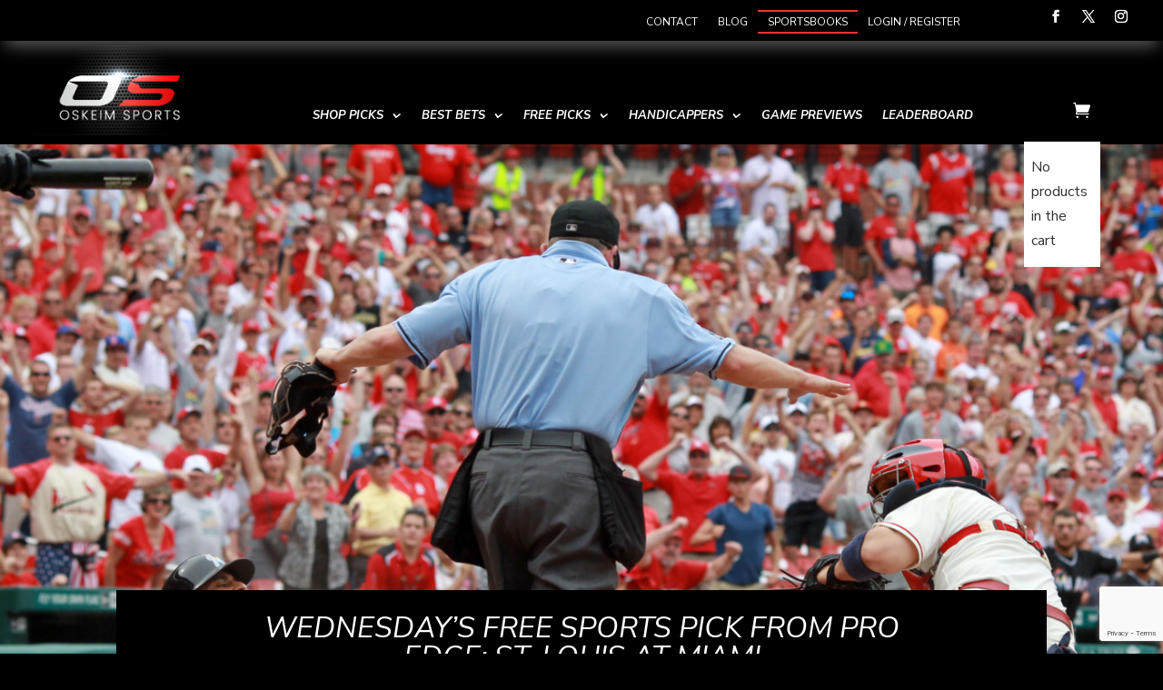

--- FILE ---
content_type: text/html; charset=UTF-8
request_url: https://www.oskeimsportspicks.com/wednesdays-free-sports-pick-pro-edge-st-louis-miami/
body_size: 20660
content:
<!DOCTYPE html>
<html lang="en-US">
<head>
	<meta charset="UTF-8" />
<meta http-equiv="X-UA-Compatible" content="IE=edge">
	<link rel="pingback" href="https://www.oskeimsportspicks.com/xmlrpc.php" />

	<script type="text/javascript">
		document.documentElement.className = 'js';
	</script>
	
	<meta name='robots' content='index, follow, max-image-preview:large, max-snippet:-1, max-video-preview:-1' />

<!-- Google Tag Manager for WordPress by gtm4wp.com -->
<script data-cfasync="false" data-pagespeed-no-defer>
	var gtm4wp_datalayer_name = "dataLayer";
	var dataLayer = dataLayer || [];
</script>
<!-- End Google Tag Manager for WordPress by gtm4wp.com -->
	<!-- This site is optimized with the Yoast SEO Premium plugin v24.0 (Yoast SEO v24.0) - https://yoast.com/wordpress/plugins/seo/ -->
	<title>Wednesday&#039;s Free Sports Pick from Pro Edge: St. Louis at Miami</title>
	<meta name="description" content="Wednesday&#039;s Free Sports Pick from Pro Edge: St. Louis at Miami" />
	<link rel="canonical" href="https://www.oskeimsportspicks.com/wednesdays-free-sports-pick-pro-edge-st-louis-miami/" />
	<meta property="og:locale" content="en_US" />
	<meta property="og:type" content="article" />
	<meta property="og:title" content="Wednesday&#039;s Free Sports Pick from Pro Edge: St. Louis at Miami" />
	<meta property="og:description" content="Wednesday&#039;s Free Sports Pick from Pro Edge: St. Louis at Miami" />
	<meta property="og:url" content="https://www.oskeimsportspicks.com/wednesdays-free-sports-pick-pro-edge-st-louis-miami/" />
	<meta property="og:site_name" content="OSKEIM - Sports Picks - Daily Sports Picks - Top Ranked Sports Picks" />
	<meta property="article:publisher" content="https://www.facebook.com/OskeimSports/" />
	<meta property="article:published_time" content="2014-08-13T19:50:53+00:00" />
	<meta property="og:image" content="https://www.oskeimsportspicks.com/wp-content/uploads/marlins1.jpg" />
	<meta property="og:image:width" content="1200" />
	<meta property="og:image:height" content="789" />
	<meta property="og:image:type" content="image/jpeg" />
	<meta name="author" content="Jeff Keim" />
	<meta name="twitter:card" content="summary_large_image" />
	<meta name="twitter:creator" content="@OskeimSports" />
	<meta name="twitter:site" content="@OskeimSports" />
	<meta name="twitter:label1" content="Written by" />
	<meta name="twitter:data1" content="Jeff Keim" />
	<meta name="twitter:label2" content="Est. reading time" />
	<meta name="twitter:data2" content="2 minutes" />
	<script type="application/ld+json" class="yoast-schema-graph">{"@context":"https://schema.org","@graph":[{"@type":"WebPage","@id":"https://www.oskeimsportspicks.com/wednesdays-free-sports-pick-pro-edge-st-louis-miami/","url":"https://www.oskeimsportspicks.com/wednesdays-free-sports-pick-pro-edge-st-louis-miami/","name":"Wednesday's Free Sports Pick from Pro Edge: St. Louis at Miami","isPartOf":{"@id":"https://www.oskeimsportspicks.com/#website"},"primaryImageOfPage":{"@id":"https://www.oskeimsportspicks.com/wednesdays-free-sports-pick-pro-edge-st-louis-miami/#primaryimage"},"image":{"@id":"https://www.oskeimsportspicks.com/wednesdays-free-sports-pick-pro-edge-st-louis-miami/#primaryimage"},"thumbnailUrl":"https://www.oskeimsportspicks.com/wp-content/uploads/marlins1.jpg","datePublished":"2014-08-13T19:50:53+00:00","dateModified":"2014-08-13T19:50:53+00:00","author":{"@id":"https://www.oskeimsportspicks.com/#/schema/person/23e74cb79d1c022b018ca179b7297d84"},"description":"Wednesday's Free Sports Pick from Pro Edge: St. Louis at Miami","breadcrumb":{"@id":"https://www.oskeimsportspicks.com/wednesdays-free-sports-pick-pro-edge-st-louis-miami/#breadcrumb"},"inLanguage":"en-US","potentialAction":[{"@type":"ReadAction","target":["https://www.oskeimsportspicks.com/wednesdays-free-sports-pick-pro-edge-st-louis-miami/"]}]},{"@type":"ImageObject","inLanguage":"en-US","@id":"https://www.oskeimsportspicks.com/wednesdays-free-sports-pick-pro-edge-st-louis-miami/#primaryimage","url":"https://www.oskeimsportspicks.com/wp-content/uploads/marlins1.jpg","contentUrl":"https://www.oskeimsportspicks.com/wp-content/uploads/marlins1.jpg","width":1200,"height":789},{"@type":"BreadcrumbList","@id":"https://www.oskeimsportspicks.com/wednesdays-free-sports-pick-pro-edge-st-louis-miami/#breadcrumb","itemListElement":[{"@type":"ListItem","position":1,"name":"Home","item":"https://www.oskeimsportspicks.com/"},{"@type":"ListItem","position":2,"name":"Wednesday&#8217;s Free Sports Pick from Pro Edge: St. Louis at Miami"}]},{"@type":"WebSite","@id":"https://www.oskeimsportspicks.com/#website","url":"https://www.oskeimsportspicks.com/","name":"OSKEIM - Sports Picks - Daily Sports Picks - Top Ranked Sports Picks","description":"Oskeim Sports Picks provides sports bettors with picks in football, basketball and baseball as well as documented results &amp; unprecendented Return on Investment!","potentialAction":[{"@type":"SearchAction","target":{"@type":"EntryPoint","urlTemplate":"https://www.oskeimsportspicks.com/?s={search_term_string}"},"query-input":{"@type":"PropertyValueSpecification","valueRequired":true,"valueName":"search_term_string"}}],"inLanguage":"en-US"},{"@type":"Person","@id":"https://www.oskeimsportspicks.com/#/schema/person/23e74cb79d1c022b018ca179b7297d84","name":"Jeff Keim","image":{"@type":"ImageObject","inLanguage":"en-US","@id":"https://www.oskeimsportspicks.com/#/schema/person/image/","url":"https://www.oskeimsportspicks.com/wp-content/uploads/2022/01/cropped-cropped-oskeim_sports-150x150_3-150x150-1-150x150.png","contentUrl":"https://www.oskeimsportspicks.com/wp-content/uploads/2022/01/cropped-cropped-oskeim_sports-150x150_3-150x150-1-150x150.png","caption":"Jeff Keim"}}]}</script>
	<!-- / Yoast SEO Premium plugin. -->


<link rel='dns-prefetch' href='//cdnjs.cloudflare.com' />
<link rel='dns-prefetch' href='//fonts.googleapis.com' />
<link rel="alternate" type="application/rss+xml" title="OSKEIM - Sports Picks - Daily Sports Picks - Top Ranked Sports Picks &raquo; Feed" href="https://www.oskeimsportspicks.com/feed/" />
<link rel="alternate" type="application/rss+xml" title="OSKEIM - Sports Picks - Daily Sports Picks - Top Ranked Sports Picks &raquo; Comments Feed" href="https://www.oskeimsportspicks.com/comments/feed/" />
<link rel="alternate" type="application/rss+xml" title="OSKEIM - Sports Picks - Daily Sports Picks - Top Ranked Sports Picks &raquo; Wednesday&#8217;s Free Sports Pick from Pro Edge: St. Louis at Miami Comments Feed" href="https://www.oskeimsportspicks.com/wednesdays-free-sports-pick-pro-edge-st-louis-miami/feed/" />
<script type="text/javascript">
/* <![CDATA[ */
window._wpemojiSettings = {"baseUrl":"https:\/\/s.w.org\/images\/core\/emoji\/15.0.3\/72x72\/","ext":".png","svgUrl":"https:\/\/s.w.org\/images\/core\/emoji\/15.0.3\/svg\/","svgExt":".svg","source":{"concatemoji":"https:\/\/www.oskeimsportspicks.com\/wp-includes\/js\/wp-emoji-release.min.js?ver=6.7.1"}};
/*! This file is auto-generated */
!function(i,n){var o,s,e;function c(e){try{var t={supportTests:e,timestamp:(new Date).valueOf()};sessionStorage.setItem(o,JSON.stringify(t))}catch(e){}}function p(e,t,n){e.clearRect(0,0,e.canvas.width,e.canvas.height),e.fillText(t,0,0);var t=new Uint32Array(e.getImageData(0,0,e.canvas.width,e.canvas.height).data),r=(e.clearRect(0,0,e.canvas.width,e.canvas.height),e.fillText(n,0,0),new Uint32Array(e.getImageData(0,0,e.canvas.width,e.canvas.height).data));return t.every(function(e,t){return e===r[t]})}function u(e,t,n){switch(t){case"flag":return n(e,"\ud83c\udff3\ufe0f\u200d\u26a7\ufe0f","\ud83c\udff3\ufe0f\u200b\u26a7\ufe0f")?!1:!n(e,"\ud83c\uddfa\ud83c\uddf3","\ud83c\uddfa\u200b\ud83c\uddf3")&&!n(e,"\ud83c\udff4\udb40\udc67\udb40\udc62\udb40\udc65\udb40\udc6e\udb40\udc67\udb40\udc7f","\ud83c\udff4\u200b\udb40\udc67\u200b\udb40\udc62\u200b\udb40\udc65\u200b\udb40\udc6e\u200b\udb40\udc67\u200b\udb40\udc7f");case"emoji":return!n(e,"\ud83d\udc26\u200d\u2b1b","\ud83d\udc26\u200b\u2b1b")}return!1}function f(e,t,n){var r="undefined"!=typeof WorkerGlobalScope&&self instanceof WorkerGlobalScope?new OffscreenCanvas(300,150):i.createElement("canvas"),a=r.getContext("2d",{willReadFrequently:!0}),o=(a.textBaseline="top",a.font="600 32px Arial",{});return e.forEach(function(e){o[e]=t(a,e,n)}),o}function t(e){var t=i.createElement("script");t.src=e,t.defer=!0,i.head.appendChild(t)}"undefined"!=typeof Promise&&(o="wpEmojiSettingsSupports",s=["flag","emoji"],n.supports={everything:!0,everythingExceptFlag:!0},e=new Promise(function(e){i.addEventListener("DOMContentLoaded",e,{once:!0})}),new Promise(function(t){var n=function(){try{var e=JSON.parse(sessionStorage.getItem(o));if("object"==typeof e&&"number"==typeof e.timestamp&&(new Date).valueOf()<e.timestamp+604800&&"object"==typeof e.supportTests)return e.supportTests}catch(e){}return null}();if(!n){if("undefined"!=typeof Worker&&"undefined"!=typeof OffscreenCanvas&&"undefined"!=typeof URL&&URL.createObjectURL&&"undefined"!=typeof Blob)try{var e="postMessage("+f.toString()+"("+[JSON.stringify(s),u.toString(),p.toString()].join(",")+"));",r=new Blob([e],{type:"text/javascript"}),a=new Worker(URL.createObjectURL(r),{name:"wpTestEmojiSupports"});return void(a.onmessage=function(e){c(n=e.data),a.terminate(),t(n)})}catch(e){}c(n=f(s,u,p))}t(n)}).then(function(e){for(var t in e)n.supports[t]=e[t],n.supports.everything=n.supports.everything&&n.supports[t],"flag"!==t&&(n.supports.everythingExceptFlag=n.supports.everythingExceptFlag&&n.supports[t]);n.supports.everythingExceptFlag=n.supports.everythingExceptFlag&&!n.supports.flag,n.DOMReady=!1,n.readyCallback=function(){n.DOMReady=!0}}).then(function(){return e}).then(function(){var e;n.supports.everything||(n.readyCallback(),(e=n.source||{}).concatemoji?t(e.concatemoji):e.wpemoji&&e.twemoji&&(t(e.twemoji),t(e.wpemoji)))}))}((window,document),window._wpemojiSettings);
/* ]]> */
</script>
<meta content="BA Divi Child v.2.0" name="generator"/><link rel='stylesheet' id='dashicons-css' href='https://www.oskeimsportspicks.com/wp-includes/css/dashicons.min.css?ver=6.7.1' type='text/css' media='all' />
<link rel='stylesheet' id='wc-blocks-integration-css' href='https://www.oskeimsportspicks.com/wp-content/plugins/woocommerce-subscriptions/vendor/woocommerce/subscriptions-core/build/index.css?ver=7.7.2' type='text/css' media='all' />
<style id='wp-emoji-styles-inline-css' type='text/css'>

	img.wp-smiley, img.emoji {
		display: inline !important;
		border: none !important;
		box-shadow: none !important;
		height: 1em !important;
		width: 1em !important;
		margin: 0 0.07em !important;
		vertical-align: -0.1em !important;
		background: none !important;
		padding: 0 !important;
	}
</style>
<link rel='stylesheet' id='wp-block-library-css' href='https://www.oskeimsportspicks.com/wp-includes/css/dist/block-library/style.min.css?ver=6.7.1' type='text/css' media='all' />
<style id='wp-block-library-theme-inline-css' type='text/css'>
.wp-block-audio :where(figcaption){color:#555;font-size:13px;text-align:center}.is-dark-theme .wp-block-audio :where(figcaption){color:#ffffffa6}.wp-block-audio{margin:0 0 1em}.wp-block-code{border:1px solid #ccc;border-radius:4px;font-family:Menlo,Consolas,monaco,monospace;padding:.8em 1em}.wp-block-embed :where(figcaption){color:#555;font-size:13px;text-align:center}.is-dark-theme .wp-block-embed :where(figcaption){color:#ffffffa6}.wp-block-embed{margin:0 0 1em}.blocks-gallery-caption{color:#555;font-size:13px;text-align:center}.is-dark-theme .blocks-gallery-caption{color:#ffffffa6}:root :where(.wp-block-image figcaption){color:#555;font-size:13px;text-align:center}.is-dark-theme :root :where(.wp-block-image figcaption){color:#ffffffa6}.wp-block-image{margin:0 0 1em}.wp-block-pullquote{border-bottom:4px solid;border-top:4px solid;color:currentColor;margin-bottom:1.75em}.wp-block-pullquote cite,.wp-block-pullquote footer,.wp-block-pullquote__citation{color:currentColor;font-size:.8125em;font-style:normal;text-transform:uppercase}.wp-block-quote{border-left:.25em solid;margin:0 0 1.75em;padding-left:1em}.wp-block-quote cite,.wp-block-quote footer{color:currentColor;font-size:.8125em;font-style:normal;position:relative}.wp-block-quote:where(.has-text-align-right){border-left:none;border-right:.25em solid;padding-left:0;padding-right:1em}.wp-block-quote:where(.has-text-align-center){border:none;padding-left:0}.wp-block-quote.is-large,.wp-block-quote.is-style-large,.wp-block-quote:where(.is-style-plain){border:none}.wp-block-search .wp-block-search__label{font-weight:700}.wp-block-search__button{border:1px solid #ccc;padding:.375em .625em}:where(.wp-block-group.has-background){padding:1.25em 2.375em}.wp-block-separator.has-css-opacity{opacity:.4}.wp-block-separator{border:none;border-bottom:2px solid;margin-left:auto;margin-right:auto}.wp-block-separator.has-alpha-channel-opacity{opacity:1}.wp-block-separator:not(.is-style-wide):not(.is-style-dots){width:100px}.wp-block-separator.has-background:not(.is-style-dots){border-bottom:none;height:1px}.wp-block-separator.has-background:not(.is-style-wide):not(.is-style-dots){height:2px}.wp-block-table{margin:0 0 1em}.wp-block-table td,.wp-block-table th{word-break:normal}.wp-block-table :where(figcaption){color:#555;font-size:13px;text-align:center}.is-dark-theme .wp-block-table :where(figcaption){color:#ffffffa6}.wp-block-video :where(figcaption){color:#555;font-size:13px;text-align:center}.is-dark-theme .wp-block-video :where(figcaption){color:#ffffffa6}.wp-block-video{margin:0 0 1em}:root :where(.wp-block-template-part.has-background){margin-bottom:0;margin-top:0;padding:1.25em 2.375em}
</style>
<style id='global-styles-inline-css' type='text/css'>
:root{--wp--preset--aspect-ratio--square: 1;--wp--preset--aspect-ratio--4-3: 4/3;--wp--preset--aspect-ratio--3-4: 3/4;--wp--preset--aspect-ratio--3-2: 3/2;--wp--preset--aspect-ratio--2-3: 2/3;--wp--preset--aspect-ratio--16-9: 16/9;--wp--preset--aspect-ratio--9-16: 9/16;--wp--preset--color--black: #000000;--wp--preset--color--cyan-bluish-gray: #abb8c3;--wp--preset--color--white: #ffffff;--wp--preset--color--pale-pink: #f78da7;--wp--preset--color--vivid-red: #cf2e2e;--wp--preset--color--luminous-vivid-orange: #ff6900;--wp--preset--color--luminous-vivid-amber: #fcb900;--wp--preset--color--light-green-cyan: #7bdcb5;--wp--preset--color--vivid-green-cyan: #00d084;--wp--preset--color--pale-cyan-blue: #8ed1fc;--wp--preset--color--vivid-cyan-blue: #0693e3;--wp--preset--color--vivid-purple: #9b51e0;--wp--preset--gradient--vivid-cyan-blue-to-vivid-purple: linear-gradient(135deg,rgba(6,147,227,1) 0%,rgb(155,81,224) 100%);--wp--preset--gradient--light-green-cyan-to-vivid-green-cyan: linear-gradient(135deg,rgb(122,220,180) 0%,rgb(0,208,130) 100%);--wp--preset--gradient--luminous-vivid-amber-to-luminous-vivid-orange: linear-gradient(135deg,rgba(252,185,0,1) 0%,rgba(255,105,0,1) 100%);--wp--preset--gradient--luminous-vivid-orange-to-vivid-red: linear-gradient(135deg,rgba(255,105,0,1) 0%,rgb(207,46,46) 100%);--wp--preset--gradient--very-light-gray-to-cyan-bluish-gray: linear-gradient(135deg,rgb(238,238,238) 0%,rgb(169,184,195) 100%);--wp--preset--gradient--cool-to-warm-spectrum: linear-gradient(135deg,rgb(74,234,220) 0%,rgb(151,120,209) 20%,rgb(207,42,186) 40%,rgb(238,44,130) 60%,rgb(251,105,98) 80%,rgb(254,248,76) 100%);--wp--preset--gradient--blush-light-purple: linear-gradient(135deg,rgb(255,206,236) 0%,rgb(152,150,240) 100%);--wp--preset--gradient--blush-bordeaux: linear-gradient(135deg,rgb(254,205,165) 0%,rgb(254,45,45) 50%,rgb(107,0,62) 100%);--wp--preset--gradient--luminous-dusk: linear-gradient(135deg,rgb(255,203,112) 0%,rgb(199,81,192) 50%,rgb(65,88,208) 100%);--wp--preset--gradient--pale-ocean: linear-gradient(135deg,rgb(255,245,203) 0%,rgb(182,227,212) 50%,rgb(51,167,181) 100%);--wp--preset--gradient--electric-grass: linear-gradient(135deg,rgb(202,248,128) 0%,rgb(113,206,126) 100%);--wp--preset--gradient--midnight: linear-gradient(135deg,rgb(2,3,129) 0%,rgb(40,116,252) 100%);--wp--preset--font-size--small: 13px;--wp--preset--font-size--medium: 20px;--wp--preset--font-size--large: 36px;--wp--preset--font-size--x-large: 42px;--wp--preset--font-family--inter: "Inter", sans-serif;--wp--preset--font-family--cardo: Cardo;--wp--preset--spacing--20: 0.44rem;--wp--preset--spacing--30: 0.67rem;--wp--preset--spacing--40: 1rem;--wp--preset--spacing--50: 1.5rem;--wp--preset--spacing--60: 2.25rem;--wp--preset--spacing--70: 3.38rem;--wp--preset--spacing--80: 5.06rem;--wp--preset--shadow--natural: 6px 6px 9px rgba(0, 0, 0, 0.2);--wp--preset--shadow--deep: 12px 12px 50px rgba(0, 0, 0, 0.4);--wp--preset--shadow--sharp: 6px 6px 0px rgba(0, 0, 0, 0.2);--wp--preset--shadow--outlined: 6px 6px 0px -3px rgba(255, 255, 255, 1), 6px 6px rgba(0, 0, 0, 1);--wp--preset--shadow--crisp: 6px 6px 0px rgba(0, 0, 0, 1);}:root { --wp--style--global--content-size: 823px;--wp--style--global--wide-size: 1080px; }:where(body) { margin: 0; }.wp-site-blocks > .alignleft { float: left; margin-right: 2em; }.wp-site-blocks > .alignright { float: right; margin-left: 2em; }.wp-site-blocks > .aligncenter { justify-content: center; margin-left: auto; margin-right: auto; }:where(.is-layout-flex){gap: 0.5em;}:where(.is-layout-grid){gap: 0.5em;}.is-layout-flow > .alignleft{float: left;margin-inline-start: 0;margin-inline-end: 2em;}.is-layout-flow > .alignright{float: right;margin-inline-start: 2em;margin-inline-end: 0;}.is-layout-flow > .aligncenter{margin-left: auto !important;margin-right: auto !important;}.is-layout-constrained > .alignleft{float: left;margin-inline-start: 0;margin-inline-end: 2em;}.is-layout-constrained > .alignright{float: right;margin-inline-start: 2em;margin-inline-end: 0;}.is-layout-constrained > .aligncenter{margin-left: auto !important;margin-right: auto !important;}.is-layout-constrained > :where(:not(.alignleft):not(.alignright):not(.alignfull)){max-width: var(--wp--style--global--content-size);margin-left: auto !important;margin-right: auto !important;}.is-layout-constrained > .alignwide{max-width: var(--wp--style--global--wide-size);}body .is-layout-flex{display: flex;}.is-layout-flex{flex-wrap: wrap;align-items: center;}.is-layout-flex > :is(*, div){margin: 0;}body .is-layout-grid{display: grid;}.is-layout-grid > :is(*, div){margin: 0;}body{padding-top: 0px;padding-right: 0px;padding-bottom: 0px;padding-left: 0px;}:root :where(.wp-element-button, .wp-block-button__link){background-color: #32373c;border-width: 0;color: #fff;font-family: inherit;font-size: inherit;line-height: inherit;padding: calc(0.667em + 2px) calc(1.333em + 2px);text-decoration: none;}.has-black-color{color: var(--wp--preset--color--black) !important;}.has-cyan-bluish-gray-color{color: var(--wp--preset--color--cyan-bluish-gray) !important;}.has-white-color{color: var(--wp--preset--color--white) !important;}.has-pale-pink-color{color: var(--wp--preset--color--pale-pink) !important;}.has-vivid-red-color{color: var(--wp--preset--color--vivid-red) !important;}.has-luminous-vivid-orange-color{color: var(--wp--preset--color--luminous-vivid-orange) !important;}.has-luminous-vivid-amber-color{color: var(--wp--preset--color--luminous-vivid-amber) !important;}.has-light-green-cyan-color{color: var(--wp--preset--color--light-green-cyan) !important;}.has-vivid-green-cyan-color{color: var(--wp--preset--color--vivid-green-cyan) !important;}.has-pale-cyan-blue-color{color: var(--wp--preset--color--pale-cyan-blue) !important;}.has-vivid-cyan-blue-color{color: var(--wp--preset--color--vivid-cyan-blue) !important;}.has-vivid-purple-color{color: var(--wp--preset--color--vivid-purple) !important;}.has-black-background-color{background-color: var(--wp--preset--color--black) !important;}.has-cyan-bluish-gray-background-color{background-color: var(--wp--preset--color--cyan-bluish-gray) !important;}.has-white-background-color{background-color: var(--wp--preset--color--white) !important;}.has-pale-pink-background-color{background-color: var(--wp--preset--color--pale-pink) !important;}.has-vivid-red-background-color{background-color: var(--wp--preset--color--vivid-red) !important;}.has-luminous-vivid-orange-background-color{background-color: var(--wp--preset--color--luminous-vivid-orange) !important;}.has-luminous-vivid-amber-background-color{background-color: var(--wp--preset--color--luminous-vivid-amber) !important;}.has-light-green-cyan-background-color{background-color: var(--wp--preset--color--light-green-cyan) !important;}.has-vivid-green-cyan-background-color{background-color: var(--wp--preset--color--vivid-green-cyan) !important;}.has-pale-cyan-blue-background-color{background-color: var(--wp--preset--color--pale-cyan-blue) !important;}.has-vivid-cyan-blue-background-color{background-color: var(--wp--preset--color--vivid-cyan-blue) !important;}.has-vivid-purple-background-color{background-color: var(--wp--preset--color--vivid-purple) !important;}.has-black-border-color{border-color: var(--wp--preset--color--black) !important;}.has-cyan-bluish-gray-border-color{border-color: var(--wp--preset--color--cyan-bluish-gray) !important;}.has-white-border-color{border-color: var(--wp--preset--color--white) !important;}.has-pale-pink-border-color{border-color: var(--wp--preset--color--pale-pink) !important;}.has-vivid-red-border-color{border-color: var(--wp--preset--color--vivid-red) !important;}.has-luminous-vivid-orange-border-color{border-color: var(--wp--preset--color--luminous-vivid-orange) !important;}.has-luminous-vivid-amber-border-color{border-color: var(--wp--preset--color--luminous-vivid-amber) !important;}.has-light-green-cyan-border-color{border-color: var(--wp--preset--color--light-green-cyan) !important;}.has-vivid-green-cyan-border-color{border-color: var(--wp--preset--color--vivid-green-cyan) !important;}.has-pale-cyan-blue-border-color{border-color: var(--wp--preset--color--pale-cyan-blue) !important;}.has-vivid-cyan-blue-border-color{border-color: var(--wp--preset--color--vivid-cyan-blue) !important;}.has-vivid-purple-border-color{border-color: var(--wp--preset--color--vivid-purple) !important;}.has-vivid-cyan-blue-to-vivid-purple-gradient-background{background: var(--wp--preset--gradient--vivid-cyan-blue-to-vivid-purple) !important;}.has-light-green-cyan-to-vivid-green-cyan-gradient-background{background: var(--wp--preset--gradient--light-green-cyan-to-vivid-green-cyan) !important;}.has-luminous-vivid-amber-to-luminous-vivid-orange-gradient-background{background: var(--wp--preset--gradient--luminous-vivid-amber-to-luminous-vivid-orange) !important;}.has-luminous-vivid-orange-to-vivid-red-gradient-background{background: var(--wp--preset--gradient--luminous-vivid-orange-to-vivid-red) !important;}.has-very-light-gray-to-cyan-bluish-gray-gradient-background{background: var(--wp--preset--gradient--very-light-gray-to-cyan-bluish-gray) !important;}.has-cool-to-warm-spectrum-gradient-background{background: var(--wp--preset--gradient--cool-to-warm-spectrum) !important;}.has-blush-light-purple-gradient-background{background: var(--wp--preset--gradient--blush-light-purple) !important;}.has-blush-bordeaux-gradient-background{background: var(--wp--preset--gradient--blush-bordeaux) !important;}.has-luminous-dusk-gradient-background{background: var(--wp--preset--gradient--luminous-dusk) !important;}.has-pale-ocean-gradient-background{background: var(--wp--preset--gradient--pale-ocean) !important;}.has-electric-grass-gradient-background{background: var(--wp--preset--gradient--electric-grass) !important;}.has-midnight-gradient-background{background: var(--wp--preset--gradient--midnight) !important;}.has-small-font-size{font-size: var(--wp--preset--font-size--small) !important;}.has-medium-font-size{font-size: var(--wp--preset--font-size--medium) !important;}.has-large-font-size{font-size: var(--wp--preset--font-size--large) !important;}.has-x-large-font-size{font-size: var(--wp--preset--font-size--x-large) !important;}.has-inter-font-family{font-family: var(--wp--preset--font-family--inter) !important;}.has-cardo-font-family{font-family: var(--wp--preset--font-family--cardo) !important;}
:where(.wp-block-post-template.is-layout-flex){gap: 1.25em;}:where(.wp-block-post-template.is-layout-grid){gap: 1.25em;}
:where(.wp-block-columns.is-layout-flex){gap: 2em;}:where(.wp-block-columns.is-layout-grid){gap: 2em;}
:root :where(.wp-block-pullquote){font-size: 1.5em;line-height: 1.6;}
</style>
<link rel='stylesheet' id='woocommerce-layout-css' href='https://www.oskeimsportspicks.com/wp-content/plugins/woocommerce/assets/css/woocommerce-layout.css?ver=9.4.4' type='text/css' media='all' />
<style id='woocommerce-layout-inline-css' type='text/css'>
#left-area ul { padding: 0 !important;}.media-button-select { font-size: 15px !important; padding-top: 0 !important}
</style>
<link rel='stylesheet' id='woocommerce-smallscreen-css' href='https://www.oskeimsportspicks.com/wp-content/plugins/woocommerce/assets/css/woocommerce-smallscreen.css?ver=9.4.4' type='text/css' media='only screen and (max-width: 768px)' />
<link rel='stylesheet' id='woocommerce-general-css' href='https://www.oskeimsportspicks.com/wp-content/plugins/woocommerce/assets/css/woocommerce.css?ver=9.4.4' type='text/css' media='all' />
<style id='woocommerce-inline-inline-css' type='text/css'>
.woocommerce form .form-row .required { visibility: visible; }
</style>
<link rel='stylesheet' id='if-menu-site-css-css' href='https://www.oskeimsportspicks.com/wp-content/plugins/if-menu/assets/if-menu-site.css?ver=6.7.1' type='text/css' media='all' />
<link rel='stylesheet' id='divi-woocommerce-extended-styles-css' href='https://www.oskeimsportspicks.com/wp-content/plugins/divi-woocommerce-extended/styles/style.min.css?ver=1.0.5' type='text/css' media='all' />
<link rel='stylesheet' id='dp-owl-carousel-pro-styles-css' href='https://www.oskeimsportspicks.com/wp-content/plugins/dp-owl-carousel-pro/styles/style.min.css?ver=2.4.4' type='text/css' media='all' />
<link rel='stylesheet' id='dp-portfolio-posts-pro-styles-css' href='https://www.oskeimsportspicks.com/wp-content/plugins/dp-portfolio-posts-pro/styles/style.min.css?ver=4.2.0' type='text/css' media='all' />
<link rel='stylesheet' id='et-builder-googlefonts-cached-css' href='https://fonts.googleapis.com/css?family=Nunito+Sans:200,200italic,300,300italic,regular,italic,600,600italic,700,700italic,800,800italic,900,900italic|Poppins:100,100italic,200,200italic,300,300italic,regular,italic,500,500italic,600,600italic,700,700italic,800,800italic,900,900italic|Roboto+Condensed:300,300italic,regular,italic,700,700italic&#038;subset=latin,latin-ext&#038;display=swap' type='text/css' media='all' />
<link rel='stylesheet' id='dokan-style-css' href='https://www.oskeimsportspicks.com/wp-content/plugins/dokan-lite/assets/css/style.css?ver=1734059828' type='text/css' media='all' />
<link rel='stylesheet' id='dokan-modal-css' href='https://www.oskeimsportspicks.com/wp-content/plugins/dokan-lite/assets/vendors/izimodal/iziModal.min.css?ver=1734059828' type='text/css' media='all' />
<link rel='stylesheet' id='dokan-fontawesome-css' href='https://www.oskeimsportspicks.com/wp-content/plugins/dokan-lite/assets/vendors/font-awesome/css/font-awesome.min.css?ver=3.14.3' type='text/css' media='all' />
<link rel='stylesheet' id='oskeim-sports-front-end-css' href='https://www.oskeimsportspicks.com/wp-content/plugins/oskeim-sports/css/front-end.css?ver=6.7.1' type='text/css' media='all' />
<link rel='stylesheet' id='divi-style-parent-css' href='https://www.oskeimsportspicks.com/wp-content/themes/Divi/style-static.min.css?ver=4.27.4' type='text/css' media='all' />
<link rel='stylesheet' id='divi-style-css' href='https://www.oskeimsportspicks.com/wp-content/themes/Divi-child/style.css?ver=1734060270' type='text/css' media='all' />
<script type="text/javascript" src="https://www.oskeimsportspicks.com/wp-includes/js/jquery/jquery.min.js?ver=3.7.1" id="jquery-core-js"></script>
<script type="text/javascript" src="https://www.oskeimsportspicks.com/wp-includes/js/jquery/jquery-migrate.min.js?ver=3.4.1" id="jquery-migrate-js"></script>
<script type="text/javascript" src="https://www.oskeimsportspicks.com/wp-includes/js/dist/hooks.min.js?ver=4d63a3d491d11ffd8ac6" id="wp-hooks-js"></script>
<script type="text/javascript" src="https://www.oskeimsportspicks.com/wp-includes/js/dist/i18n.min.js?ver=5e580eb46a90c2b997e6" id="wp-i18n-js"></script>
<script type="text/javascript" id="wp-i18n-js-after">
/* <![CDATA[ */
wp.i18n.setLocaleData( { 'text direction\u0004ltr': [ 'ltr' ] } );
/* ]]> */
</script>
<script type="text/javascript" src="https://www.oskeimsportspicks.com/wp-content/plugins/dokan-lite/assets/vendors/izimodal/iziModal.min.js?ver=3.14.3" id="dokan-modal-js"></script>
<script type="text/javascript" src="https://www.oskeimsportspicks.com/wp-content/plugins/dokan-lite/assets/vendors/sweetalert2/sweetalert2.all.min.js?ver=1734059828" id="dokan-sweetalert2-js"></script>
<script type="text/javascript" src="https://www.oskeimsportspicks.com/wp-includes/js/dist/vendor/moment.min.js?ver=2.30.1" id="moment-js"></script>
<script type="text/javascript" id="moment-js-after">
/* <![CDATA[ */
moment.updateLocale( 'en_US', {"months":["January","February","March","April","May","June","July","August","September","October","November","December"],"monthsShort":["Jan","Feb","Mar","Apr","May","Jun","Jul","Aug","Sep","Oct","Nov","Dec"],"weekdays":["Sunday","Monday","Tuesday","Wednesday","Thursday","Friday","Saturday"],"weekdaysShort":["Sun","Mon","Tue","Wed","Thu","Fri","Sat"],"week":{"dow":1},"longDateFormat":{"LT":"g:i a","LTS":null,"L":null,"LL":"F j, Y","LLL":"F j, Y g:i a","LLLL":null}} );
/* ]]> */
</script>
<script type="text/javascript" id="dokan-util-helper-js-extra">
/* <![CDATA[ */
var dokan_helper = {"i18n_date_format":"F j, Y","i18n_time_format":"g:i a","week_starts_day":"1","reverse_withdrawal":{"enabled":false},"timepicker_locale":{"am":"am","pm":"pm","AM":"AM","PM":"PM","hr":"hr","hrs":"hrs","mins":"mins"},"daterange_picker_local":{"toLabel":"To","firstDay":1,"fromLabel":"From","separator":" - ","weekLabel":"W","applyLabel":"Apply","cancelLabel":"Clear","customRangeLabel":"Custom","daysOfWeek":["Su","Mo","Tu","We","Th","Fr","Sa"],"monthNames":["January","February","March","April","May","June","July","August","September","October","November","December"]},"sweetalert_local":{"cancelButtonText":"Cancel","closeButtonText":"Close","confirmButtonText":"OK","denyButtonText":"No","closeButtonAriaLabel":"Close this dialog"}};
var dokan = {"ajaxurl":"https:\/\/www.oskeimsportspicks.com\/wp-admin\/admin-ajax.php","nonce":"6351e63599","ajax_loader":"https:\/\/www.oskeimsportspicks.com\/wp-content\/plugins\/dokan-lite\/assets\/images\/ajax-loader.gif","seller":{"available":"Available","notAvailable":"Not Available"},"delete_confirm":"Are you sure?","wrong_message":"Something went wrong. Please try again.","vendor_percentage":"","commission_type":"","rounding_precision":"6","mon_decimal_point":".","currency_format_num_decimals":"0","currency_format_symbol":"$","currency_format_decimal_sep":".","currency_format_thousand_sep":",","currency_format":"%s%v","round_at_subtotal":"no","product_types":{"simple":"Simple","variable":"Variable","external":"External\/Affiliate product","grouped":"Group Product"},"loading_img":"https:\/\/www.oskeimsportspicks.com\/wp-content\/plugins\/dokan-lite\/assets\/images\/loading.gif","store_product_search_nonce":"b87cfe52cb","i18n_download_permission":"Are you sure you want to revoke access to this download?","i18n_download_access":"Could not grant access - the user may already have permission for this file or billing email is not set. Ensure the billing email is set, and the order has been saved.","maximum_tags_select_length":"-1","modal_header_color":"#F05025","i18n_location_name":"Please provide a location name!","i18n_location_state":"Please provide","i18n_country_name":"Please provide a country!","i18n_invalid":"Failed! Somthing went wrong","i18n_chat_message":"Facebook SDK is not found, or blocked by the browser. Can not initialize the chat.","i18n_sms_code":"Insert SMS code","i18n_gravater":"Upload a Photo","i18n_phone_number":"Insert Phone No.","dokan_pro_i18n":{"dokan":{"domain":"dokan","locale_data":{"dokan":{"":{"domain":"dokan","lang":"en_US"}}}}},"product_vendors_can_create_tags":"off","product_inline_edit_nonce":"6b2107c830","is_vendor_enabled":"","not_enable_message":"Error! Your account is not enabled for selling, please contact the admin","all_categories":"All Categories","rest":{"root":"https:\/\/www.oskeimsportspicks.com\/wp-json\/","nonce":"8af200960c","version":"dokan\/v1"},"api":null,"libs":[],"routeComponents":{"default":null},"routes":[],"urls":{"assetsUrl":"https:\/\/www.oskeimsportspicks.com\/wp-content\/plugins\/dokan-lite\/assets"},"mark_received":{"nonce":"57ef445e54","status_label":"Received","confirmation_msg":"Do you want to mark this order as received?","complete_status_label":"Complete"}};
/* ]]> */
</script>
<script type="text/javascript" src="https://www.oskeimsportspicks.com/wp-content/plugins/dokan-lite/assets/js/helper.js?ver=1734059828" id="dokan-util-helper-js"></script>
<script type="text/javascript" src="https://www.oskeimsportspicks.com/wp-content/plugins/woocommerce/assets/js/jquery-blockui/jquery.blockUI.min.js?ver=3.14.1" id="jquery-blockui-js" defer="defer" data-wp-strategy="defer"></script>
<script type="text/javascript" id="wc-add-to-cart-js-extra">
/* <![CDATA[ */
var wc_add_to_cart_params = {"ajax_url":"\/wp-admin\/admin-ajax.php","wc_ajax_url":"\/?wc-ajax=%%endpoint%%","i18n_view_cart":"View cart","cart_url":"https:\/\/www.oskeimsportspicks.com\/cart\/","is_cart":"","cart_redirect_after_add":"no"};
/* ]]> */
</script>
<script type="text/javascript" src="https://www.oskeimsportspicks.com/wp-content/plugins/woocommerce/assets/js/frontend/add-to-cart.min.js?ver=9.4.4" id="wc-add-to-cart-js" defer="defer" data-wp-strategy="defer"></script>
<script type="text/javascript" src="https://www.oskeimsportspicks.com/wp-content/plugins/woocommerce/assets/js/js-cookie/js.cookie.min.js?ver=2.1.4-wc.9.4.4" id="js-cookie-js" defer="defer" data-wp-strategy="defer"></script>
<script type="text/javascript" id="woocommerce-js-extra">
/* <![CDATA[ */
var woocommerce_params = {"ajax_url":"\/wp-admin\/admin-ajax.php","wc_ajax_url":"\/?wc-ajax=%%endpoint%%"};
/* ]]> */
</script>
<script type="text/javascript" src="https://www.oskeimsportspicks.com/wp-content/plugins/woocommerce/assets/js/frontend/woocommerce.min.js?ver=9.4.4" id="woocommerce-js" defer="defer" data-wp-strategy="defer"></script>
<script type="text/javascript" id="WCPAY_ASSETS-js-extra">
/* <![CDATA[ */
var wcpayAssets = {"url":"https:\/\/www.oskeimsportspicks.com\/wp-content\/plugins\/woocommerce-payments\/dist\/"};
/* ]]> */
</script>
<link rel="https://api.w.org/" href="https://www.oskeimsportspicks.com/wp-json/" /><link rel="alternate" title="JSON" type="application/json" href="https://www.oskeimsportspicks.com/wp-json/wp/v2/posts/3393" /><link rel="EditURI" type="application/rsd+xml" title="RSD" href="https://www.oskeimsportspicks.com/xmlrpc.php?rsd" />
<meta name="generator" content="WordPress 6.7.1" />
<meta name="generator" content="WooCommerce 9.4.4" />
<link rel='shortlink' href='https://www.oskeimsportspicks.com/?p=3393' />
<link rel="alternate" title="oEmbed (JSON)" type="application/json+oembed" href="https://www.oskeimsportspicks.com/wp-json/oembed/1.0/embed?url=https%3A%2F%2Fwww.oskeimsportspicks.com%2Fwednesdays-free-sports-pick-pro-edge-st-louis-miami%2F" />
<link rel="alternate" title="oEmbed (XML)" type="text/xml+oembed" href="https://www.oskeimsportspicks.com/wp-json/oembed/1.0/embed?url=https%3A%2F%2Fwww.oskeimsportspicks.com%2Fwednesdays-free-sports-pick-pro-edge-st-louis-miami%2F&#038;format=xml" />

<!-- Google Tag Manager for WordPress by gtm4wp.com -->
<!-- GTM Container placement set to automatic -->
<script data-cfasync="false" data-pagespeed-no-defer>
	var dataLayer_content = {"visitorType":"visitor-logged-out","pagePostType":"post","pagePostType2":"single-post","pageCategory":["news"],"pageAttributes":["best-sports-picks","free-sports-picks","mlb-sports-picks","sports-betting","sports-picks-2","st-louis-cardinals"],"pagePostAuthor":"Jeff Keim"};
	dataLayer.push( dataLayer_content );
</script>
<script data-cfasync="false">
(function(w,d,s,l,i){w[l]=w[l]||[];w[l].push({'gtm.start':
new Date().getTime(),event:'gtm.js'});var f=d.getElementsByTagName(s)[0],
j=d.createElement(s),dl=l!='dataLayer'?'&l='+l:'';j.async=true;j.src=
'//www.googletagmanager.com/gtm.js?id='+i+dl;f.parentNode.insertBefore(j,f);
})(window,document,'script','dataLayer','GTM-N83GGQ3');
</script>
<!-- End Google Tag Manager for WordPress by gtm4wp.com --><!-- Google site verification - Google for WooCommerce -->
<meta name="google-site-verification" content="b0lXbpxtpVOjVOjSFn5q5g3j5uLxYBwfP-PhOlzlP8g" />
<script type="text/javascript">
           var ajaxurl = "https://www.oskeimsportspicks.com/wp-admin/admin-ajax.php";
         </script><meta name="viewport" content="width=device-width, initial-scale=1.0, maximum-scale=1.0, user-scalable=0" />	<noscript><style>.woocommerce-product-gallery{ opacity: 1 !important; }</style></noscript>
	<style type="text/css" id="custom-background-css">
body.custom-background { background-color: #000000; }
</style>
	<!-- Facebook Pixel Code -->
<script>
  !function(f,b,e,v,n,t,s)
  {if(f.fbq)return;n=f.fbq=function(){n.callMethod?
  n.callMethod.apply(n,arguments):n.queue.push(arguments)};
  if(!f._fbq)f._fbq=n;n.push=n;n.loaded=!0;n.version='2.0';
  n.queue=[];t=b.createElement(e);t.async=!0;
  t.src=v;s=b.getElementsByTagName(e)[0];
  s.parentNode.insertBefore(t,s)}(window, document,'script',
  'https://connect.facebook.net/en_US/fbevents.js');
  fbq('init', '157586278386607');
  fbq('track', 'PageView');
</script>
<noscript><img height="1" width="1" style="display:none" src="https://www.facebook.com/tr?id=157586278386607&amp;ev=PageView&amp;noscript=1"></noscript>
<!-- End Facebook Pixel Code -->

<script>
jQuery(document).ready(function($){
function ds_setup_collapsible_submenus() {
    var $menu = $('.et_mobile_menu'),
  top_level_link = '.et_mobile_menu .menu-item-has-children > a';

  $menu.find('a').each(function() {
    $(this).off('click');

    if ( $(this).is(top_level_link) ) {
      $(this).attr('href', '#');
    }

    if ( ! $(this).siblings('.sub-menu').length ) {
      $(this).on('click', function(event) {
        $(this).parents('.mobile_nav').trigger('click');
      });
    } else {
      $(this).on('click', function(event) {
        event.preventDefault();
        $(this).parent().toggleClass('visible');
      });
    }
  });
}

$(window).load(function() {
  setTimeout(function() {
    ds_setup_collapsible_submenus();
  }, 700);
});
});

</script>

<meta name="google-site-verification" content="hU8pg7M-Z75lfE2R2kNs-SRp9i19RScaqB_clF4ZDqQ"><style class='wp-fonts-local' type='text/css'>
@font-face{font-family:Inter;font-style:normal;font-weight:300 900;font-display:fallback;src:url('https://www.oskeimsportspicks.com/wp-content/plugins/woocommerce/assets/fonts/Inter-VariableFont_slnt,wght.woff2') format('woff2');font-stretch:normal;}
@font-face{font-family:Cardo;font-style:normal;font-weight:400;font-display:fallback;src:url('https://www.oskeimsportspicks.com/wp-content/plugins/woocommerce/assets/fonts/cardo_normal_400.woff2') format('woff2');}
</style>
<link rel="icon" href="https://www.oskeimsportspicks.com/wp-content/uploads/2021/10/cropped-favicon-32x32.png" sizes="32x32" />
<link rel="icon" href="https://www.oskeimsportspicks.com/wp-content/uploads/2021/10/cropped-favicon-192x192.png" sizes="192x192" />
<link rel="apple-touch-icon" href="https://www.oskeimsportspicks.com/wp-content/uploads/2021/10/cropped-favicon-180x180.png" />
<meta name="msapplication-TileImage" content="https://www.oskeimsportspicks.com/wp-content/uploads/2021/10/cropped-favicon-270x270.png" />
<link rel="stylesheet" id="et-divi-customizer-global-cached-inline-styles" href="https://www.oskeimsportspicks.com/wp-content/et-cache/global/et-divi-customizer-global.min.css?ver=1764702328" /></head>
<body class="post-template-default single single-post postid-3393 single-format-standard custom-background theme-Divi et-tb-has-template et-tb-has-header et-tb-has-body et-tb-has-footer woocommerce-no-js et_button_no_icon et_pb_button_helper_class et_cover_background et_pb_gutter osx et_pb_gutters3 et_divi_theme et-db dokan-theme-Divi">
	
<!-- GTM Container placement set to automatic -->
<!-- Google Tag Manager (noscript) --><div id="page-container">
<div id="et-boc" class="et-boc">
			
		<header class="et-l et-l--header">
			<div class="et_builder_inner_content et_pb_gutters3">
		<div id="stickyheaders" class="et_pb_section et_pb_section_0_tb_header et_pb_with_background et_section_regular et_pb_section--fixed et_pb_section--with-menu" >
				
				
				
				
				
				
				<div class="et_pb_row et_pb_row_0_tb_header et_pb_equal_columns et_pb_gutters1 et_pb_row--with-menu">
				<div class="et_pb_column et_pb_column_1_3 et_pb_column_0_tb_header  et_pb_css_mix_blend_mode_passthrough">
				
				
				
				
				<div class="et_pb_module et_pb_code et_pb_code_0_tb_header">
				
				
				
				
				<div class="et_pb_code_inner"><style>
<?php if(! is_user_logged_in() ) : ?>
    .logged-in-menu{
        display: none;
    }
<?php endif; ?>
</style></div>
			</div><div class="et_pb_module et_pb_code et_pb_code_1_tb_header">
				
				
				
				
				<div class="et_pb_code_inner"><script>
jQuery(document).ready(function($){
var mywindow = $(window);
var mypos = mywindow.scrollTop();
mywindow.scroll(function() {
if (mypos > 40) {
if(mywindow.scrollTop() > mypos)
{
$('#stickyheaders').addClass('headerup');
}
else
{
$('#stickyheaders').removeClass('headerup');
}
}
mypos = mywindow.scrollTop();
});
});
</script>
<style>
#stickyheaders{
-webkit-transition: transform 0.34s ease;
transition : transform 0.34s ease;
}
.headerup{
transform: translateY(-45px); /*adjust this value to the height of your header*/
}
</style></div>
			</div>
			</div><div class="et_pb_column et_pb_column_1_3 et_pb_column_1_tb_header  et_pb_css_mix_blend_mode_passthrough et_pb_column--with-menu">
				
				
				
				
				<div class="et_pb_module et_pb_menu et_pb_menu_0_tb_header et_pb_bg_layout_dark  et_pb_text_align_left et_dropdown_animation_fade et_pb_menu--without-logo et_pb_menu--style-centered">
					
					
					
					
					<div class="et_pb_menu_inner_container clearfix">
						
						<div class="et_pb_menu__wrap">
							<div class="et_pb_menu__menu">
								<nav class="et-menu-nav"><ul id="menu-top-nav" class="et-menu nav"><li class="et_pb_menu_page_id-8411 menu-item menu-item-type-post_type menu-item-object-page menu-item-194761"><a href="https://www.oskeimsportspicks.com/contact/">Contact</a></li>
<li class="et_pb_menu_page_id-8357 menu-item menu-item-type-post_type menu-item-object-page menu-item-83495"><a href="https://www.oskeimsportspicks.com/blog/">Blog</a></li>
<li class="highlight et_pb_menu_page_id-404823 menu-item menu-item-type-custom menu-item-object-custom menu-item-404823"><a target="_blank" href="https://betstamp.app/best-sportsbooks/oskeim">Sportsbooks</a></li>
<li class="no-handicappers my-account et_pb_menu_page_id-8451 menu-item menu-item-type-post_type menu-item-object-page menu-item-8460"><a href="https://www.oskeimsportspicks.com/my-account/">My Account</a></li>
<li class="et_pb_menu_page_id-8451 menu-item menu-item-type-post_type menu-item-object-page menu-item-184521"><a href="https://www.oskeimsportspicks.com/my-account/">Login / Register</a></li>
<li class="handicappers-only et_pb_menu_page_id-90506 menu-item menu-item-type-post_type menu-item-object-page menu-item-165211"><a href="https://www.oskeimsportspicks.com/dashboard/">Dashboard</a></li>
</ul></nav>
							</div>
							
							
							<div class="et_mobile_nav_menu">
				<div class="mobile_nav closed">
					<span class="mobile_menu_bar"></span>
				</div>
			</div>
						</div>
						
					</div>
				</div>
			</div><div class="et_pb_column et_pb_column_1_3 et_pb_column_2_tb_header  et_pb_css_mix_blend_mode_passthrough et-last-child">
				
				
				
				
				<ul class="et_pb_module et_pb_social_media_follow et_pb_social_media_follow_0_tb_header clearfix  et_pb_text_align_right et_pb_text_align_left-phone et_pb_bg_layout_light">
				
				
				
				
				<li
            class='et_pb_social_media_follow_network_0_tb_header et_pb_social_icon et_pb_social_network_link  et-social-facebook'><a
              href='https://www.facebook.com/OskeimSports'
              class='icon et_pb_with_border'
              title='Follow on Facebook'
               target="_blank"><span
                class='et_pb_social_media_follow_network_name'
                aria-hidden='true'
                >Follow</span></a></li><li
            class='et_pb_social_media_follow_network_1_tb_header et_pb_social_icon et_pb_social_network_link  et-social-twitter'><a
              href='https://twitter.com/OskeimSports'
              class='icon et_pb_with_border'
              title='Follow on X'
               target="_blank"><span
                class='et_pb_social_media_follow_network_name'
                aria-hidden='true'
                >Follow</span></a></li><li
            class='et_pb_social_media_follow_network_2_tb_header et_pb_social_icon et_pb_social_network_link  et-social-instagram'><a
              href='https://www.instagram.com/oskeimsports/'
              class='icon et_pb_with_border'
              title='Follow on Instagram'
               target="_blank"><span
                class='et_pb_social_media_follow_network_name'
                aria-hidden='true'
                >Follow</span></a></li>
			</ul>
			</div>
				
				
				
				
			</div>
				
				
			</div><div id="stickyheaders-2" class="et_pb_section et_pb_section_1_tb_header et_pb_with_background et_section_regular et_pb_section--fixed et_pb_section--with-menu" >
				
				
				
				
				
				
				<div class="et_pb_row et_pb_row_1_tb_header et_pb_equal_columns et_pb_gutters2 et_pb_row--with-menu">
				<div class="et_pb_column et_pb_column_1_5 et_pb_column_3_tb_header logo-col  et_pb_css_mix_blend_mode_passthrough">
				
				
				
				
				<div class="et_pb_module et_pb_image et_pb_image_0_tb_header et_pb_image_sticky">
				
				
				
				
				<a href="/"><span class="et_pb_image_wrap "><img fetchpriority="high" decoding="async" width="478" height="237" src="https://www.oskeimsportspicks.com/wp-content/uploads/Oskeim_Complex_Logo.png" alt="" title="Oskeim_Complex_Logo" class="wp-image-83469" /></span></a>
			</div>
			</div><div class="et_pb_column et_pb_column_3_5 et_pb_column_4_tb_header menu-col  et_pb_css_mix_blend_mode_passthrough et_pb_column--with-menu">
				
				
				
				
				<div class="et_pb_module et_pb_menu et_pb_menu_1_tb_header et_pb_bg_layout_dark  et_pb_text_align_left et_dropdown_animation_fade et_pb_menu--without-logo et_pb_menu--style-centered">
					
					
					
					
					<div class="et_pb_menu_inner_container clearfix">
						
						<div class="et_pb_menu__wrap">
							<div class="et_pb_menu__menu">
								<nav class="et-menu-nav"><ul id="menu-oskeim-menu" class="et-menu nav"><li class="et_pb_menu_page_id-8388 menu-item menu-item-type-post_type menu-item-object-page menu-item-has-children menu-item-8543"><a href="https://www.oskeimsportspicks.com/buy-sports-picks/">Shop Picks</a>
<ul class="sub-menu">
	<li class="et_pb_menu_page_id-8388 menu-item menu-item-type-post_type menu-item-object-page menu-item-243077"><a href="https://www.oskeimsportspicks.com/buy-sports-picks/">Shop Picks</a></li>
	<li class="et_pb_menu_page_id-238783 menu-item menu-item-type-post_type menu-item-object-page menu-item-243076"><a href="https://www.oskeimsportspicks.com/buy-sports-subscriptions/">Shop Subscriptions</a></li>
	<li class="et_pb_menu_page_id-278267 menu-item menu-item-type-post_type menu-item-object-page menu-item-278375"><a href="https://www.oskeimsportspicks.com/buy-sports-picks/nfl/">Expert NFL Picks</a></li>
	<li class="et_pb_menu_page_id-278266 menu-item menu-item-type-post_type menu-item-object-page menu-item-278374"><a href="https://www.oskeimsportspicks.com/buy-sports-picks/ncaaf/">Expert NCAAF Picks</a></li>
	<li class="et_pb_menu_page_id-278246 menu-item menu-item-type-post_type menu-item-object-page menu-item-278372"><a href="https://www.oskeimsportspicks.com/buy-sports-picks/nba/">Expert NBA Picks</a></li>
	<li class="et_pb_menu_page_id-278252 menu-item menu-item-type-post_type menu-item-object-page menu-item-278373"><a href="https://www.oskeimsportspicks.com/buy-sports-picks/ncaab/">Expert NCAAB Picks</a></li>
	<li class="et_pb_menu_page_id-278244 menu-item menu-item-type-post_type menu-item-object-page menu-item-278371"><a href="https://www.oskeimsportspicks.com/buy-sports-picks/mlb/">Expert MLB Picks</a></li>
	<li class="et_pb_menu_page_id-278269 menu-item menu-item-type-post_type menu-item-object-page menu-item-278376"><a href="https://www.oskeimsportspicks.com/buy-sports-picks/nhl/">Expert NHL Picks</a></li>
	<li class="et_pb_menu_page_id-278249 menu-item menu-item-type-post_type menu-item-object-page menu-item-278369"><a href="https://www.oskeimsportspicks.com/buy-sports-picks/cfl/">Expert CFL Picks</a></li>
	<li class="et_pb_menu_page_id-278271 menu-item menu-item-type-post_type menu-item-object-page menu-item-278377"><a href="https://www.oskeimsportspicks.com/buy-sports-picks/soccer/">Expert Soccer Picks</a></li>
	<li class="et_pb_menu_page_id-278248 menu-item menu-item-type-post_type menu-item-object-page menu-item-278368"><a href="https://www.oskeimsportspicks.com/buy-sports-picks/boxing/">Expert Boxing Picks</a></li>
	<li class="et_pb_menu_page_id-278251 menu-item menu-item-type-post_type menu-item-object-page menu-item-278370"><a href="https://www.oskeimsportspicks.com/buy-sports-picks/golf/">Expert Golf Picks</a></li>
</ul>
</li>
<li class="et_pb_menu_page_id-225037 menu-item menu-item-type-post_type menu-item-object-page menu-item-has-children menu-item-225042"><a href="https://www.oskeimsportspicks.com/best-bets/">Best Bets</a>
<ul class="sub-menu">
	<li class="et_pb_menu_page_id-225037 menu-item menu-item-type-post_type menu-item-object-page menu-item-278378"><a href="https://www.oskeimsportspicks.com/best-bets/">Best Bets (All Sports)</a></li>
	<li class="et_pb_menu_page_id-278295 menu-item menu-item-type-post_type menu-item-object-page menu-item-278386"><a href="https://www.oskeimsportspicks.com/best-bets/nfl/">NFL Best Bets</a></li>
	<li class="et_pb_menu_page_id-278291 menu-item menu-item-type-post_type menu-item-object-page menu-item-278385"><a href="https://www.oskeimsportspicks.com/best-bets/ncaaf/">NCAAF Best Bets</a></li>
	<li class="et_pb_menu_page_id-278287 menu-item menu-item-type-post_type menu-item-object-page menu-item-278383"><a href="https://www.oskeimsportspicks.com/best-bets/nba/">NBA Best Bets</a></li>
	<li class="et_pb_menu_page_id-278289 menu-item menu-item-type-post_type menu-item-object-page menu-item-278384"><a href="https://www.oskeimsportspicks.com/best-bets/ncaab/">NCAAB Best Bets</a></li>
	<li class="et_pb_menu_page_id-278285 menu-item menu-item-type-post_type menu-item-object-page menu-item-278382"><a href="https://www.oskeimsportspicks.com/best-bets/mlb/">MLB Best Bets</a></li>
	<li class="et_pb_menu_page_id-278294 menu-item menu-item-type-post_type menu-item-object-page menu-item-278387"><a href="https://www.oskeimsportspicks.com/best-bets/nhl/">NHL Best Bets</a></li>
	<li class="et_pb_menu_page_id-278279 menu-item menu-item-type-post_type menu-item-object-page menu-item-278380"><a href="https://www.oskeimsportspicks.com/best-bets/cfl/">CFL Best Bets</a></li>
	<li class="et_pb_menu_page_id-278299 menu-item menu-item-type-post_type menu-item-object-page menu-item-278388"><a href="https://www.oskeimsportspicks.com/best-bets/soccer/">Soccer Best Bets</a></li>
	<li class="et_pb_menu_page_id-278278 menu-item menu-item-type-post_type menu-item-object-page menu-item-278379"><a href="https://www.oskeimsportspicks.com/best-bets/boxing/">Boxing Best Bets</a></li>
	<li class="et_pb_menu_page_id-278282 menu-item menu-item-type-post_type menu-item-object-page menu-item-278381"><a href="https://www.oskeimsportspicks.com/best-bets/golf/">Golf Best Bets</a></li>
</ul>
</li>
<li class="et_pb_menu_page_id-8656 menu-item menu-item-type-post_type menu-item-object-page menu-item-has-children menu-item-76626"><a href="https://www.oskeimsportspicks.com/free-sports-picks/">Free Picks</a>
<ul class="sub-menu">
	<li class="et_pb_menu_page_id-8656 menu-item menu-item-type-post_type menu-item-object-page menu-item-278389"><a href="https://www.oskeimsportspicks.com/free-sports-picks/">Free Picks (All Sports)</a></li>
	<li class="et_pb_menu_page_id-278315 menu-item menu-item-type-post_type menu-item-object-page menu-item-278397"><a href="https://www.oskeimsportspicks.com/free-sports-picks/nfl/">Free NFL Picks</a></li>
	<li class="et_pb_menu_page_id-278313 menu-item menu-item-type-post_type menu-item-object-page menu-item-278396"><a href="https://www.oskeimsportspicks.com/free-sports-picks/ncaaf/">Free NCAAF Picks</a></li>
	<li class="et_pb_menu_page_id-278307 menu-item menu-item-type-post_type menu-item-object-page menu-item-278394"><a href="https://www.oskeimsportspicks.com/free-sports-picks/nba/">Free NBA Picks</a></li>
	<li class="et_pb_menu_page_id-278310 menu-item menu-item-type-post_type menu-item-object-page menu-item-278395"><a href="https://www.oskeimsportspicks.com/free-sports-picks/ncaab/">Free NCAAB Picks</a></li>
	<li class="et_pb_menu_page_id-278306 menu-item menu-item-type-post_type menu-item-object-page menu-item-278393"><a href="https://www.oskeimsportspicks.com/free-sports-picks/mlb/">Free MLB Picks</a></li>
	<li class="et_pb_menu_page_id-278316 menu-item menu-item-type-post_type menu-item-object-page menu-item-278398"><a href="https://www.oskeimsportspicks.com/free-sports-picks/nhl/">Free NHL Picks</a></li>
	<li class="et_pb_menu_page_id-278302 menu-item menu-item-type-post_type menu-item-object-page menu-item-278391"><a href="https://www.oskeimsportspicks.com/free-sports-picks/cfl/">Free CFL Picks</a></li>
	<li class="et_pb_menu_page_id-278320 menu-item menu-item-type-post_type menu-item-object-page menu-item-278399"><a href="https://www.oskeimsportspicks.com/free-sports-picks/soccer/">Free Soccer Picks</a></li>
	<li class="et_pb_menu_page_id-278300 menu-item menu-item-type-post_type menu-item-object-page menu-item-278390"><a href="https://www.oskeimsportspicks.com/free-sports-picks/boxing/">Free Boxing Picks</a></li>
	<li class="et_pb_menu_page_id-278304 menu-item menu-item-type-post_type menu-item-object-page menu-item-278392"><a href="https://www.oskeimsportspicks.com/free-sports-picks/golf/">Free Golf Picks</a></li>
</ul>
</li>
<li class="et_pb_menu_page_id-90456 menu-item menu-item-type-post_type menu-item-object-page menu-item-has-children menu-item-142307"><a href="https://www.oskeimsportspicks.com/handicappers/">Handicappers</a>
<ul class="sub-menu">
	<li class="et_pb_menu_page_id-141681 menu-item menu-item-type-post_type menu-item-object-page menu-item-142308"><a href="https://www.oskeimsportspicks.com/handicappers/jeff-keim/">Jeff Keim &#8211; Founder/CEO</a></li>
	<li class="et_pb_menu_page_id-288881 menu-item menu-item-type-post_type menu-item-object-page menu-item-288882"><a href="https://www.oskeimsportspicks.com/handicappers/kevin-thomas/">Kevin Thomas</a></li>
	<li class="et_pb_menu_page_id-165943 menu-item menu-item-type-post_type menu-item-object-page menu-item-165944"><a href="https://www.oskeimsportspicks.com/handicappers/marc-lawrence/">Marc Lawrence</a></li>
	<li class="et_pb_menu_page_id-165908 menu-item menu-item-type-post_type menu-item-object-page menu-item-165909"><a href="https://www.oskeimsportspicks.com/handicappers/rocky-atkinson/">Rocky Atkinson</a></li>
	<li class="et_pb_menu_page_id-659218 menu-item menu-item-type-post_type menu-item-object-page menu-item-659219"><a href="https://www.oskeimsportspicks.com/handicappers/shawn-hodina/">Shawn Hodina</a></li>
	<li class="et_pb_menu_page_id-165957 menu-item menu-item-type-post_type menu-item-object-page menu-item-165958"><a href="https://www.oskeimsportspicks.com/handicappers/vegas-syndicate/">Vegas Syndicate</a></li>
</ul>
</li>
<li class="et_pb_menu_page_id-90415 menu-item menu-item-type-post_type menu-item-object-page menu-item-164955"><a href="https://www.oskeimsportspicks.com/game-previews/">Game Previews</a></li>
<li class="et_pb_menu_page_id-90453 menu-item menu-item-type-post_type menu-item-object-page menu-item-164954"><a href="https://www.oskeimsportspicks.com/leaderboards/">Leaderboard</a></li>
</ul></nav>
							</div>
							
							
							<div class="et_mobile_nav_menu">
				<div class="mobile_nav closed">
					<span class="mobile_menu_bar"></span>
				</div>
			</div>
						</div>
						
					</div>
				</div>
			</div><div class="et_pb_column et_pb_column_1_5 et_pb_column_5_tb_header cart-col  et_pb_css_mix_blend_mode_passthrough et-last-child">
				
				
				
				
				<div class="et_pb_module dwe_mini_cart dwe_mini_cart_0_tb_header">
                <div class="dwe_mini_cart_outer_wrap"><div class="dwe_mini_cart_icon_wrapper">
                    <a class="dwe_cart_link" href="https://www.oskeimsportspicks.com/cart/"><span class="et-pb-icon dwe_mini_cart_icon"></span></a>
                    <span class="dwe_mini_cart_product_count">0</span>
                </div><div class="dwe_mini_cart_module dwe_mini_cart_0_tb_header_module dwe_cart_style_dropdown" data-order_class="dwe_mini_cart_0_tb_header" data-product_count="0" data-cart_url="https://www.oskeimsportspicks.com/cart/" data-cart_width="300px" data-display_elements="product_count,product_thumbnail,product_name,product_price,product_quantity,cart_subtotal,remove_button,view_cart_button,checkout_button"data-cart_style="dropdown" data-cart_title="" data-cart_icon_type="native" data-view_cart_button_text="View Cart" data-checkout_button_text="Checkout" data-custom_checkout_button="on" data-custom_view_cart_button="on" data-empty_cart_text="No products in the cart" data-title_level="h3" data-product_name_level="h2" data-show_close_button="on" data-mini_cart_placement="bottom_left" data-cart_trigger="click" data-checkout_button_icon="" data-view_cart_button_icon="">
                <div class="dwe_mini_cart_wrapper">
                <div class="dwe_mini_cart_empty_message">No products in the cart</div>
                </div>
            </div></div>
            </div>
			</div>
				
				
				
				
			</div>
				
				
			</div><div id="mobile-header" class="et_pb_section et_pb_section_2_tb_header et_pb_with_background et_section_regular et_pb_section--with-menu" >
				
				
				
				
				
				
				<div class="et_pb_row et_pb_row_2_tb_header et_pb_row--with-menu">
				<div class="et_pb_column et_pb_column_4_4 et_pb_column_6_tb_header  et_pb_css_mix_blend_mode_passthrough et-last-child et_pb_column--with-menu">
				
				
				
				
				<div class="et_pb_module et_pb_menu et_pb_menu_2_tb_header et_pb_bg_layout_light  et_pb_text_align_left et_dropdown_animation_fade et_pb_menu--with-logo et_pb_menu--style-left_aligned">
					
					
					
					
					<div class="et_pb_menu_inner_container clearfix">
						<div class="et_pb_menu__logo-wrap">
			  <div class="et_pb_menu__logo">
				<a href="/" ><img decoding="async" width="478" height="237" src="https://www.oskeimsportspicks.com/wp-content/uploads/Oskeim_Complex_Logo.png" alt="sports betting, daily sports betting, professional sports handicappers, sports handicappers, expert sports betting" class="wp-image-83469" /></a>
			  </div>
			</div>
						<div class="et_pb_menu__wrap">
							<div class="et_pb_menu__menu">
								<nav class="et-menu-nav"><ul id="menu-mobile-menu" class="et-menu nav"><li id="menu-item-119905" class="et_pb_menu_page_id-8388 menu-item menu-item-type-post_type menu-item-object-page menu-item-119905"><a href="https://www.oskeimsportspicks.com/buy-sports-picks/">Buy Picks</a></li>
<li id="menu-item-243081" class="et_pb_menu_page_id-238783 menu-item menu-item-type-post_type menu-item-object-page menu-item-243081"><a href="https://www.oskeimsportspicks.com/buy-sports-subscriptions/">Buy Subscriptions</a></li>
<li id="menu-item-225051" class="et_pb_menu_page_id-225037 menu-item menu-item-type-post_type menu-item-object-page menu-item-225051"><a href="https://www.oskeimsportspicks.com/best-bets/">Best Bets</a></li>
<li id="menu-item-119907" class="et_pb_menu_page_id-8656 menu-item menu-item-type-post_type menu-item-object-page menu-item-119907"><a href="https://www.oskeimsportspicks.com/free-sports-picks/">Free Picks</a></li>
<li id="menu-item-142304" class="et_pb_menu_page_id-90456 menu-item menu-item-type-post_type menu-item-object-page menu-item-142304"><a href="https://www.oskeimsportspicks.com/handicappers/">Handicappers</a></li>
<li id="menu-item-119910" class="et_pb_menu_page_id-90415 menu-item menu-item-type-post_type menu-item-object-page menu-item-119910"><a href="https://www.oskeimsportspicks.com/game-previews/">Game Previews</a></li>
<li id="menu-item-195095" class="et_pb_menu_page_id-90453 menu-item menu-item-type-post_type menu-item-object-page menu-item-195095"><a href="https://www.oskeimsportspicks.com/leaderboards/">Leaderboard</a></li>
<li id="menu-item-119913" class="et_pb_menu_page_id-8357 menu-item menu-item-type-post_type menu-item-object-page menu-item-119913"><a href="https://www.oskeimsportspicks.com/blog/">Blog</a></li>
<li id="menu-item-220065" class="et_pb_menu_page_id-220065 menu-item menu-item-type-custom menu-item-object-custom menu-item-has-children menu-item-220065"><a href="#">Resources</a>
<ul class="sub-menu">
	<li id="menu-item-164956" class="et_pb_menu_page_id-8399 menu-item menu-item-type-post_type menu-item-object-page menu-item-164956"><a href="https://www.oskeimsportspicks.com/pick-archive/">Jeff Keim’s Pick Archive</a></li>
	<li id="menu-item-119912" class="et_pb_menu_page_id-10201 menu-item menu-item-type-post_type menu-item-object-page menu-item-119912"><a href="https://www.oskeimsportspicks.com/net-profit-return/">Net Profit &#038; ROI</a></li>
	<li id="menu-item-164957" class="et_pb_menu_page_id-8401 menu-item menu-item-type-post_type menu-item-object-page menu-item-164957"><a href="https://www.oskeimsportspicks.com/money-management/">Money Management</a></li>
	<li id="menu-item-164958" class="et_pb_menu_page_id-8403 menu-item menu-item-type-post_type menu-item-object-page menu-item-164958"><a href="https://www.oskeimsportspicks.com/faq/">FAQ</a></li>
</ul>
</li>
<li id="menu-item-119916" class="et_pb_menu_page_id-8411 menu-item menu-item-type-post_type menu-item-object-page menu-item-119916"><a href="https://www.oskeimsportspicks.com/contact/">Contact</a></li>
<li id="menu-item-186663" class="et_pb_menu_page_id-8451 menu-item menu-item-type-post_type menu-item-object-page menu-item-186663"><a href="https://www.oskeimsportspicks.com/my-account/">Login / Register</a></li>
</ul></nav>
							</div>
							<a href="https://www.oskeimsportspicks.com/cart/" class="et_pb_menu__icon et_pb_menu__cart-button">
				
			</a>
							
							<div class="et_mobile_nav_menu">
				<div class="mobile_nav closed">
					<span class="mobile_menu_bar"></span>
				</div>
			</div>
						</div>
						
					</div>
				</div>
			</div>
				
				
				
				
			</div>
				
				
			</div>		</div>
	</header>
	<div id="et-main-area">
	
    <div id="main-content">
    <div class="et-l et-l--body">
			<div class="et_builder_inner_content et_pb_gutters3">
		<div class="et_pb_section et_pb_section_0_tb_body et_pb_with_background et_section_regular" >
				
				
				
				
				
				
				<div class="et_pb_row et_pb_row_0_tb_body">
				<div class="et_pb_column et_pb_column_4_4 et_pb_column_0_tb_body  et_pb_css_mix_blend_mode_passthrough et-last-child et_pb_column_empty">
				
				
				
				
				
			</div>
				
				
				
				
			</div>
				
				
			</div><div class="et_pb_section et_pb_section_1_tb_body et_pb_with_background et_section_regular" >
				
				
				
				
				
				
				<div class="et_pb_row et_pb_row_1_tb_body et_pb_equal_columns">
				<div class="et_pb_column et_pb_column_4_4 et_pb_column_1_tb_body  et_pb_css_mix_blend_mode_passthrough et-last-child">
				
				
				
				
				<div class="et_pb_module et_pb_text et_pb_text_0_tb_body et_animated  et_pb_text_align_left et_pb_bg_layout_light">
				
				
				
				
				<div class="et_pb_text_inner"><h1>Wednesday&#8217;s Free Sports Pick from Pro Edge: St. Louis at Miami</h1></div>
			</div><div class="et_pb_module et_pb_text et_pb_text_1_tb_body  et_pb_text_align_left et_pb_bg_layout_light">
				
				
				
				
				<div class="et_pb_text_inner"><h4>Aug 13, 2014</h4></div>
			</div>
			</div>
				
				
				
				
			</div>
				
				
			</div><div class="et_pb_section et_pb_section_2_tb_body et_pb_with_background et_section_regular" >
				
				
				
				
				
				
				<div class="et_pb_row et_pb_row_2_tb_body">
				<div class="et_pb_column et_pb_column_3_4 et_pb_column_2_tb_body  et_pb_css_mix_blend_mode_passthrough">
				
				
				
				
				<div class="et_pb_module et_pb_post_content et_pb_post_content_0_tb_body">
				
				
				
				
				<p>St. Louis right-hander Justin Masterson&#8217;s nightmare has continued despite new scenery as he has allowed five runs, seven hits and issued three walks in each of his first two starts for the Cardinals. &#8220;This is not the best thing you want to do when you come to a new team,&#8221; said Masterson, who went 4-6 with a 5.51 ERA in 19 starts for the Indians. &#8220;It&#8217;s really just a lot of minor things. It just needs to click that little bit. A lack of location and the sinker flattening out.&#8221;</p>
<p>Overall, Masterson is 5-7 with a 5.94 ERA and 1.71 WHIP in 2014, including going 1-5 with a 7.43 ERA and 1.93 WHIP on the road, 3-6 with a 5.81 ERA and 1.69 WHIP at night and 1-2 with a 13.50 ERA and 2.90 WHIP over his last three outings.  The 29-year-old has walked at least two batters in 14 straight outings, and in five of his last seven, he&#8217;s given up five earned runs.  Masterson&#8217;s underlying metrics have also continued decline:</p>
<p><strong><span style="text-decoration: underline;">Justin Masterson&#8217;s Advanced Metrics</span></strong>:</p>
<ul>
<li>4.14 xFIP &amp; 4.11 SIERA in 2014</li>
<li>4.57 xFIP &amp; 5.21 FIP on the road</li>
<li>5.14 xFIP &amp; 6.73 FIP in July</li>
<li>5.42 xFIP &amp; 7.88 FIP in August</li>
</ul>
<p>In contrast, Miami starter Nathan Eovaldi toes the rubber in excellent form with a 2.66 ERA and 0.88 WHIP over his last three outings.  &#8220;He&#8217;s been really good,&#8221; manager Mike Redmond said.  &#8220;His last two starts, his fastball command has been better.  Sometimes guys go through little spurts where they struggle and try to find it.  That happens with a lot of pitchers, not just young guys, but veterans as well.  The key is how fast you can get it back.&#8221;  Redmond&#8217;s praise of Eovaldi continued: &#8220;This is coming at a perfect time for him to get locked in over the last six weeks, and however many starts he has left.&#8221;</p>
<p>Eovaldi is also supported by a very good Miami bullpen that owns a 3.45 ERA and 1.36 WHIP this season, including a 3.09 ERA and 1.40 WHIP at home and a 3.20 ERA and 1.31 WHIP at night.  Pro Edge Sports also likes Eovaldi&#8217;s underlying metrics:</p>
<p><span style="text-decoration: underline;"><strong>Nathan Eovaldi&#8217;s Advanced Metrics</strong></span>:</p>
<ul>
<li>3.66 xFIP and 3.38 FIP at home</li>
<li>3.22 xFIP and 2.13 FIP in August</li>
</ul>
<p>Pro Edge Sports likes the atmosphere in Miami&#8217;s locker room as players are talking about the playoffs for the first time in many years.  Having won four of their last five games, our experts have no hesitation in making the Marlins their free sports pick for Wednesday.</p>
<p><strong><span style="text-decoration: underline;">Free Sports Pick</span>: Miami Marlins </strong></p>
<p>Be sure to visit Pro Edge Sports daily for free sports picks, handicapping advice and betting previews.  You will not find more profitable free sports picks in the industry.</p>

			</div>
			</div><div class="et_pb_column et_pb_column_1_4 et_pb_column_3_tb_body  et_pb_css_mix_blend_mode_passthrough et-last-child">
				
				
				
				
				<div class="et_pb_with_border et_pb_module et_pb_search et_pb_search_0_tb_body  et_pb_text_align_left et_pb_bg_layout_light">
				
				
				
				
				<form role="search" method="get" class="et_pb_searchform" action="https://www.oskeimsportspicks.com/">
					<div>
						<label class="screen-reader-text" for="s">Search for:</label>
						<input type="text" name="s" placeholder="" class="et_pb_s" />
						<input type="hidden" name="et_pb_searchform_submit" value="et_search_proccess" />
						
						<input type="hidden" name="et_pb_include_posts" value="yes" />
						<input type="hidden" name="et_pb_include_pages" value="yes" />
						<input type="submit" value="Search" class="et_pb_searchsubmit">
					</div>
				</form>
			</div><div class="et_pb_with_border et_pb_module et_pb_signup_0_tb_body et_pb_recaptcha_enabled et_pb_newsletter_layout_top_bottom et_pb_newsletter et_pb_subscribe clearfix  et_pb_text_align_left et_pb_bg_layout_dark et_pb_newsletter_description_no_title">
				
				
				
				
				<div class="et_pb_newsletter_description"><div><p><span>Sign up to receive free picks, game previews, special promotions and more.</span></p></div></div>
				
				<div class="et_pb_newsletter_form">
					<form method="post">
						<div class="et_pb_newsletter_result et_pb_newsletter_error"></div>
						<div class="et_pb_newsletter_result et_pb_newsletter_success">
							<h2>Success!</h2>
						</div>
						<div class="et_pb_newsletter_fields">
							
							
							
					<p class="et_pb_newsletter_field et_pb_contact_field_last et_pb_contact_field_last_tablet et_pb_contact_field_last_phone">
						<label class="et_pb_contact_form_label" for="et_pb_signup_email" style="display: none;">Email</label>
						<input id="et_pb_signup_email" class="input" type="text" placeholder="Email" name="et_pb_signup_email">
					</p>
							
							
					<p class="et_pb_newsletter_button_wrap">
						<a class="et_pb_newsletter_button et_pb_button" href="#" data-icon="">
							<span class="et_subscribe_loader"></span>
							<span class="et_pb_newsletter_button_text">Subscribe</span>
						</a>
					</p>
							
						</div>
						
						<input type="hidden" value="mailchimp" name="et_pb_signup_provider" />
						<input type="hidden" value="3ee53c80fd" name="et_pb_signup_list_id" />
						<input type="hidden" value="OskeimSports" name="et_pb_signup_account_name" />
						<input type="hidden" value="true" name="et_pb_signup_ip_address" /><input type="hidden" value="6975f12d57e4598452f4c786adaab187" name="et_pb_signup_checksum" />
					</form>
				</div>
			</div>
			</div>
				
				
				
				
			</div>
				
				
			</div><div class="et_pb_section et_pb_section_3_tb_body et_pb_with_background et_section_regular" >
				
				
				
				
				
				
				<div class="et_pb_row et_pb_row_3_tb_body">
				<div class="et_pb_column et_pb_column_4_4 et_pb_column_4_tb_body  et_pb_css_mix_blend_mode_passthrough et-last-child">
				
				
				
				
				<div class="et_pb_module et_pb_post_nav_0_tb_body et_pb_posts_nav nav-single">
								<span class="nav-previous"
									>
					<a href="https://www.oskeimsportspicks.com/17-returning-starters-houston-prime-contender-aac/" rel="prev">
												<span class="meta-nav">&larr; </span><span class="nav-label">Previous</span>
					</a>
				</span>
							<span class="nav-next"
									>
					<a href="https://www.oskeimsportspicks.com/university-texas-san-antonio-utsa-conference-usa-sleepers/" rel="next">
												<span class="nav-label">Next</span><span class="meta-nav"> &rarr;</span>
					</a>
				</span>
			
			</div>
			</div>
				
				
				
				
			</div>
				
				
			</div>		</div>
	</div>
	    </div>
    
	<footer class="et-l et-l--footer">
			<div class="et_builder_inner_content et_pb_gutters3">
		<div class="et_pb_section et_pb_section_0_tb_footer et_pb_with_background et_section_regular" >
				
				
				
				
				
				
				<div class="et_pb_row et_pb_row_0_tb_footer et_pb_equal_columns et_pb_gutters2">
				<div class="et_pb_column et_pb_column_1_4 et_pb_column_0_tb_footer  et_pb_css_mix_blend_mode_passthrough">
				
				
				
				
				<div class="et_pb_module et_pb_image et_pb_image_0_tb_footer">
				
				
				
				
				<span class="et_pb_image_wrap "><img loading="lazy" decoding="async" width="478" height="196" src="https://www.oskeimsportspicks.com/wp-content/uploads/Oskeim_White_Logo.png" alt="" title="Oskeim_White_Logo" class="wp-image-83642" /></span>
			</div>
			</div><div class="et_pb_column et_pb_column_1_4 et_pb_column_1_tb_footer  et_pb_css_mix_blend_mode_passthrough">
				
				
				
				
				<div class="et_pb_module et_pb_blurb et_pb_blurb_0_tb_footer et_clickable  et_pb_text_align_left  et_pb_blurb_position_left et_pb_bg_layout_light">
				
				
				
				
				<div class="et_pb_blurb_content">
					<div class="et_pb_main_blurb_image"><a href="mailto:info@oskeimsportspicks.com"><span class="et_pb_image_wrap et_pb_only_image_mode_wrap"><img loading="lazy" decoding="async" width="64" height="64" src="https://www.oskeimsportspicks.com/wp-content/uploads/elements2-1.png" alt="" class="et-waypoint et_pb_animation_off et_pb_animation_off_tablet et_pb_animation_off_phone wp-image-83464" /></span></a></div>
					<div class="et_pb_blurb_container">
						<h4 class="et_pb_module_header"><a href="mailto:info@oskeimsportspicks.com">info@oskeimsportspicks.com</a></h4>
						
					</div>
				</div>
			</div><div class="et_pb_module et_pb_blurb et_pb_blurb_1_tb_footer et_clickable  et_pb_text_align_left  et_pb_blurb_position_left et_pb_bg_layout_light">
				
				
				
				
				<div class="et_pb_blurb_content">
					<div class="et_pb_main_blurb_image"><a href="tel:1-888-631-6459"><span class="et_pb_image_wrap et_pb_only_image_mode_wrap"><img loading="lazy" decoding="async" width="64" height="64" src="https://www.oskeimsportspicks.com/wp-content/uploads/elements2-3.png" alt="" class="et-waypoint et_pb_animation_off et_pb_animation_off_tablet et_pb_animation_off_phone wp-image-83465" /></span></a></div>
					<div class="et_pb_blurb_container">
						<h4 class="et_pb_module_header"><a href="tel:1-888-631-6459">203-993-0066</a></h4>
						
					</div>
				</div>
			</div>
			</div><div class="et_pb_column et_pb_column_1_4 et_pb_column_2_tb_footer  et_pb_css_mix_blend_mode_passthrough">
				
				
				
				
				<div class="et_pb_module et_pb_text et_pb_text_0_tb_footer  et_pb_text_align_left et_pb_bg_layout_light">
				
				
				
				
				<div class="et_pb_text_inner"><p><a href="/resources/pick-archive/">Jeff Keim&#8217;s Pick Archive</a><br /><a href="/resources/money-management/">Money Management</a><br /><a href="/resources/net-profit-return/">Net Profit &amp; ROI</a></p></div>
			</div>
			</div><div class="et_pb_column et_pb_column_1_4 et_pb_column_3_tb_footer  et_pb_css_mix_blend_mode_passthrough et-last-child">
				
				
				
				
				<div class="et_pb_module et_pb_text et_pb_text_1_tb_footer  et_pb_text_align_left et_pb_bg_layout_light">
				
				
				
				
				<div class="et_pb_text_inner"><p style="text-align: right;"><a href="/faq">FAQ</a><br /><a href="/code-of-conduct">Code Of Conduct</a><br /><a href="/privacy-policy">Disclaimer/Privacy Policy</a></p></div>
			</div><ul class="et_pb_module et_pb_social_media_follow et_pb_social_media_follow_0_tb_footer clearfix  et_pb_text_align_right et_pb_text_align_left-phone et_pb_bg_layout_light">
				
				
				
				
				<li
            class='et_pb_social_media_follow_network_0_tb_footer et_pb_social_icon et_pb_social_network_link  et-social-facebook'><a
              href='https://www.facebook.com/OskeimSports'
              class='icon et_pb_with_border'
              title='Follow on Facebook'
               target="_blank"><span
                class='et_pb_social_media_follow_network_name'
                aria-hidden='true'
                >Follow</span></a></li><li
            class='et_pb_social_media_follow_network_1_tb_footer et_pb_social_icon et_pb_social_network_link  et-social-twitter'><a
              href='https://twitter.com/OskeimSports'
              class='icon et_pb_with_border'
              title='Follow on X'
               target="_blank"><span
                class='et_pb_social_media_follow_network_name'
                aria-hidden='true'
                >Follow</span></a></li><li
            class='et_pb_social_media_follow_network_2_tb_footer et_pb_social_icon et_pb_social_network_link  et-social-instagram'><a
              href='https://www.instagram.com/oskeimsports/'
              class='icon et_pb_with_border'
              title='Follow on Instagram'
               target="_blank"><span
                class='et_pb_social_media_follow_network_name'
                aria-hidden='true'
                >Follow</span></a></li>
			</ul>
			</div>
				
				
				
				
			</div><div class="et_pb_row et_pb_row_1_tb_footer">
				<div class="et_pb_column et_pb_column_4_4 et_pb_column_4_tb_footer  et_pb_css_mix_blend_mode_passthrough et-last-child">
				
				
				
				
				<div class="et_pb_module et_pb_text et_pb_text_2_tb_footer  et_pb_text_align_left et_pb_bg_layout_light">
				
				
				
				
				<div class="et_pb_text_inner"><p>Oskeimsportspicks.com does not accept or place bets, and is not a gambling site.<br />You must be at least 21 years of age to wager online.<br /><span style="color: #ffffff;"></span></p>
<p>All photographic images used for editorial content have been licensed from the Associated Press.</p></div>
			</div>
			</div>
				
				
				
				
			</div>
				
				
			</div><div class="et_pb_section et_pb_section_1_tb_footer et_pb_with_background et_section_regular" >
				
				
				
				
				
				
				<div class="et_pb_row et_pb_row_2_tb_footer et_pb_equal_columns et_pb_gutters2">
				<div class="et_pb_column et_pb_column_1_3 et_pb_column_5_tb_footer  et_pb_css_mix_blend_mode_passthrough">
				
				
				
				
				<div class="et_pb_module et_pb_text et_pb_text_3_tb_footer  et_pb_text_align_left et_pb_text_align_center-tablet et_pb_bg_layout_light">
				
				
				
				
				<div class="et_pb_text_inner">©2026 Oskeim Sports. All Rights Reserved.</div>
			</div>
			</div><div class="et_pb_column et_pb_column_1_3 et_pb_column_6_tb_footer  et_pb_css_mix_blend_mode_passthrough">
				
				
				
				
				<div class="et_pb_module et_pb_image et_pb_image_1_tb_footer">
				
				
				
				
				<span class="et_pb_image_wrap "><img loading="lazy" decoding="async" width="245" height="35" src="https://www.oskeimsportspicks.com/wp-content/uploads/paypal.jpg" alt="" title="paypal" class="wp-image-83623" /></span>
			</div>
			</div><div class="et_pb_column et_pb_column_1_3 et_pb_column_7_tb_footer  et_pb_css_mix_blend_mode_passthrough et-last-child">
				
				
				
				
				<div class="et_pb_module et_pb_image et_pb_image_2_tb_footer">
				
				
				
				
				<span class="et_pb_image_wrap "><img loading="lazy" decoding="async" width="90" height="50" src="https://www.oskeimsportspicks.com/wp-content/uploads/RapidSSL_SEAL-90x50-1.gif" alt="" title="RapidSSL_SEAL-90x50" class="wp-image-83652" /></span>
			</div>
			</div>
				
				
				
				
			</div>
				
				
			</div>		</div>
	</footer>
		</div>

			
		</div>
		</div>

				<script type="text/javascript">
				var et_animation_data = [{"class":"et_pb_text_0_tb_body","style":"fade","repeat":"once","duration":"1150ms","delay":"0ms","intensity":"50%","starting_opacity":"0%","speed_curve":"ease-in-out"}];
					var et_link_options_data = [{"class":"et_pb_blurb_0_tb_footer","url":"mailto:info@oskeimsportspicks.com","target":"_self"},{"class":"et_pb_blurb_1_tb_footer","url":"tel:1-888-631-6459","target":"_self"}];
			</script>
		<script type='text/javascript'>
		(function () {
			var c = document.body.className;
			c = c.replace(/woocommerce-no-js/, 'woocommerce-js');
			document.body.className = c;
		})();
	</script>
	<link rel='stylesheet' id='wc-blocks-style-css' href='https://www.oskeimsportspicks.com/wp-content/plugins/woocommerce/assets/client/blocks/wc-blocks.css?ver=wc-9.4.4' type='text/css' media='all' />
<script type="text/javascript" src="https://www.oskeimsportspicks.com/wp-content/plugins/duracelltomi-google-tag-manager/dist/js/gtm4wp-form-move-tracker.js?ver=1.20.3" id="gtm4wp-form-move-tracker-js"></script>
<script src="https://cdnjs.cloudflare.com/ajax/libs/jquery-validate/1.19.3/jquery.validate.min.js?ver=1.19.3" defer="defer" type="text/javascript"></script>
<script src="https://www.oskeimsportspicks.com/wp-content/themes/Divi-child/js/custom.js?ver=1736489835" defer="defer" type="text/javascript"></script>
<script type="text/javascript" id="divi-custom-script-js-extra">
/* <![CDATA[ */
var DIVI = {"item_count":"%d Item","items_count":"%d Items"};
var et_builder_utils_params = {"condition":{"diviTheme":true,"extraTheme":false},"scrollLocations":["app","top"],"builderScrollLocations":{"desktop":"app","tablet":"app","phone":"app"},"onloadScrollLocation":"app","builderType":"fe"};
var et_frontend_scripts = {"builderCssContainerPrefix":"#et-boc","builderCssLayoutPrefix":"#et-boc .et-l"};
var et_pb_custom = {"ajaxurl":"https:\/\/www.oskeimsportspicks.com\/wp-admin\/admin-ajax.php","images_uri":"https:\/\/www.oskeimsportspicks.com\/wp-content\/themes\/Divi\/images","builder_images_uri":"https:\/\/www.oskeimsportspicks.com\/wp-content\/themes\/Divi\/includes\/builder\/images","et_frontend_nonce":"8e46f1628c","subscription_failed":"Please, check the fields below to make sure you entered the correct information.","et_ab_log_nonce":"a94de847ed","fill_message":"Please, fill in the following fields:","contact_error_message":"Please, fix the following errors:","invalid":"Invalid email","captcha":"Captcha","prev":"Prev","previous":"Previous","next":"Next","wrong_captcha":"You entered the wrong number in captcha.","wrong_checkbox":"Checkbox","ignore_waypoints":"no","is_divi_theme_used":"1","widget_search_selector":".widget_search","ab_tests":[],"is_ab_testing_active":"","page_id":"3393","unique_test_id":"","ab_bounce_rate":"5","is_cache_plugin_active":"yes","is_shortcode_tracking":"","tinymce_uri":"https:\/\/www.oskeimsportspicks.com\/wp-content\/themes\/Divi\/includes\/builder\/frontend-builder\/assets\/vendors","accent_color":"#7EBEC5","waypoints_options":[]};
var et_pb_box_shadow_elements = [];
/* ]]> */
</script>
<script type="text/javascript" src="https://www.oskeimsportspicks.com/wp-content/themes/Divi/js/scripts.min.js?ver=4.27.4" id="divi-custom-script-js"></script>
<script type="text/javascript" src="https://www.oskeimsportspicks.com/wp-content/themes/Divi/core/admin/js/es6-promise.auto.min.js?ver=4.27.4" id="es6-promise-js"></script>
<script src="https://www.google.com/recaptcha/api.js?render=6Lc1JZIdAAAAAA2ea9LD3AmvCntaN-IypqdJO684&ver=4.27.4" defer="defer" type="text/javascript"></script>
<script type="text/javascript" id="et-core-api-spam-recaptcha-js-extra">
/* <![CDATA[ */
var et_core_api_spam_recaptcha = {"site_key":"6Lc1JZIdAAAAAA2ea9LD3AmvCntaN-IypqdJO684","page_action":{"action":"wednesdays_free_sports_pick_pro_edge_st_louis_miami"}};
/* ]]> */
</script>
<script type="text/javascript" src="https://www.oskeimsportspicks.com/wp-content/themes/Divi/core/admin/js/recaptcha.js?ver=4.27.4" id="et-core-api-spam-recaptcha-js"></script>
<script type="text/javascript" src="https://www.oskeimsportspicks.com/wp-content/themes/Divi/includes/builder/feature/dynamic-assets/assets/js/jquery.fitvids.js?ver=4.27.4" id="fitvids-js"></script>
<script type="text/javascript" src="https://www.oskeimsportspicks.com/wp-includes/js/comment-reply.min.js?ver=6.7.1" id="comment-reply-js" async="async" data-wp-strategy="async"></script>
<script type="text/javascript" src="https://www.oskeimsportspicks.com/wp-content/themes/Divi/includes/builder/feature/dynamic-assets/assets/js/jquery.mobile.js?ver=4.27.4" id="jquery-mobile-js"></script>
<script type="text/javascript" src="https://www.oskeimsportspicks.com/wp-content/themes/Divi/includes/builder/feature/dynamic-assets/assets/js/magnific-popup.js?ver=4.27.4" id="magnific-popup-js"></script>
<script type="text/javascript" src="https://www.oskeimsportspicks.com/wp-content/themes/Divi/includes/builder/feature/dynamic-assets/assets/js/easypiechart.js?ver=4.27.4" id="easypiechart-js"></script>
<script type="text/javascript" src="https://www.oskeimsportspicks.com/wp-content/themes/Divi/includes/builder/feature/dynamic-assets/assets/js/salvattore.js?ver=4.27.4" id="salvattore-js"></script>
<script type="text/javascript" src="https://www.oskeimsportspicks.com/wp-content/plugins/divi-woocommerce-extended/scripts/frontend-bundle.min.js?ver=1.0.5" id="divi-woocommerce-extended-frontend-bundle-js"></script>
<script type="text/javascript" src="https://www.oskeimsportspicks.com/wp-content/plugins/woocommerce/assets/js/sourcebuster/sourcebuster.min.js?ver=9.4.4" id="sourcebuster-js-js"></script>
<script type="text/javascript" id="wc-order-attribution-js-extra">
/* <![CDATA[ */
var wc_order_attribution = {"params":{"lifetime":1.0e-5,"session":30,"base64":false,"ajaxurl":"https:\/\/www.oskeimsportspicks.com\/wp-admin\/admin-ajax.php","prefix":"wc_order_attribution_","allowTracking":true},"fields":{"source_type":"current.typ","referrer":"current_add.rf","utm_campaign":"current.cmp","utm_source":"current.src","utm_medium":"current.mdm","utm_content":"current.cnt","utm_id":"current.id","utm_term":"current.trm","utm_source_platform":"current.plt","utm_creative_format":"current.fmt","utm_marketing_tactic":"current.tct","session_entry":"current_add.ep","session_start_time":"current_add.fd","session_pages":"session.pgs","session_count":"udata.vst","user_agent":"udata.uag"}};
/* ]]> */
</script>
<script type="text/javascript" src="https://www.oskeimsportspicks.com/wp-content/plugins/woocommerce/assets/js/frontend/order-attribution.min.js?ver=9.4.4" id="wc-order-attribution-js"></script>
<script type="text/javascript" src="https://www.oskeimsportspicks.com/wp-content/plugins/oskeim-sports/js/scripts.js?ver=1.0.0" id="oskeim-sports-scripts-js"></script>
<script type="text/javascript" src="https://www.oskeimsportspicks.com/wp-content/themes/Divi/core/admin/js/common.js?ver=4.27.4" id="et-core-common-js"></script>
<script type="text/javascript" id="dwe-mini-cart-js-extra">
/* <![CDATA[ */
var DiviWooCommerceExtendedMiniCartData = {"ajaxurl":"https:\/\/www.oskeimsportspicks.com\/wp-admin\/admin-ajax.php","ajaxnonce":"28c7cebd1b","siteurl":"https:\/\/www.oskeimsportspicks.com"};
/* ]]> */
</script>
<script type="text/javascript" src="https://www.oskeimsportspicks.com/wp-content/plugins/divi-woocommerce-extended/includes/modules/MiniCart/dwe-mini-cart.min.js?ver=1.0.3" id="dwe-mini-cart-js"></script>
<script type="text/javascript" id="et-builder-modules-script-motion-js-extra">
/* <![CDATA[ */
var et_pb_motion_elements = {"desktop":[],"tablet":[],"phone":[]};
/* ]]> */
</script>
<script type="text/javascript" src="https://www.oskeimsportspicks.com/wp-content/themes/Divi/includes/builder/feature/dynamic-assets/assets/js/motion-effects.js?ver=4.27.4" id="et-builder-modules-script-motion-js"></script>
<script type="text/javascript" id="et-builder-modules-script-sticky-js-extra">
/* <![CDATA[ */
var et_pb_sticky_elements = [];
/* ]]> */
</script>
<script type="text/javascript" src="https://www.oskeimsportspicks.com/wp-content/themes/Divi/includes/builder/feature/dynamic-assets/assets/js/sticky-elements.js?ver=4.27.4" id="et-builder-modules-script-sticky-js"></script>
<style id="et-builder-module-design-tb-83462-tb-86238-tb-83617-deferred-3393-cached-inline-styles">@media (min-width:768px){.et_pb_menu__icon.et_pb_menu__cart-button{margin-right:-1.5em;margin-left:1.5em}}.mobile_menu_bar:before{color:#fff!important}@media (min-width:1200px){.et_pb_menu_1 .et-menu>li{padding-right:3vw!important}}.et_pb_section_0_tb_header.et_pb_section{padding-top:5px;padding-bottom:5px;background-color:#000000!important}.et_pb_section_0_tb_header{z-index:10;box-shadow:0px 12px 18px -6px #595959;position:fixed!important;top:0px;bottom:auto;left:0px;right:auto}body.logged-in.admin-bar .et_pb_section_0_tb_header{top:calc(0px + 32px)}.et_pb_row_0_tb_header{background-color:rgba(0,0,0,0);z-index:50000000!important;position:relative}.et_pb_row_0_tb_header.et_pb_row{padding-top:0px!important;padding-bottom:0px!important;margin-top:-4px!important;margin-right:auto!important;margin-bottom:0px!important;margin-left:auto!important;padding-top:0px;padding-bottom:0px}.et_pb_menu_0_tb_header.et_pb_menu ul li a{text-transform:uppercase;font-size:12px;color:#ffffff!important}.et_pb_menu_0_tb_header.et_pb_menu{background-color:rgba(0,0,0,0);float:right}.et_pb_menu_0_tb_header{padding-right:0px;padding-left:0px;margin-top:4px!important;margin-right:-14px!important;margin-left:0px!important;width:100%;position:relative;top:0px;bottom:auto;left:18vw;right:auto}.et_pb_menu_0_tb_header.et_pb_menu .et-menu-nav li ul.sub-menu a,.et_pb_menu_1_tb_header.et_pb_menu .et-menu-nav li ul.sub-menu a{font-size:12px}.et_pb_menu_0_tb_header.et_pb_menu ul li.current-menu-item a{color:#ffffff!important}.et_pb_menu_0_tb_header.et_pb_menu .nav li ul,.et_pb_menu_1_tb_header.et_pb_menu .nav li ul,.et_pb_menu_2_tb_header.et_pb_menu .nav li ul{background-color:#000000!important;border-color:#ED3431}.et_pb_menu_0_tb_header.et_pb_menu .et_mobile_menu,.et_pb_menu_1_tb_header.et_pb_menu .et_mobile_menu,.et_pb_menu_2_tb_header.et_pb_menu .et_mobile_menu{border-color:#ED3431}.et_pb_menu_0_tb_header.et_pb_menu .nav li ul.sub-menu a,.et_pb_menu_0_tb_header.et_pb_menu .nav li ul.sub-menu li.current-menu-item a,.et_pb_menu_1_tb_header.et_pb_menu ul li.current-menu-item a,.et_pb_menu_1_tb_header.et_pb_menu .nav li ul.sub-menu a,.et_pb_menu_1_tb_header.et_pb_menu .nav li ul.sub-menu li.current-menu-item a,.et_pb_menu_1_tb_header.et_pb_menu .et_mobile_menu a,.et_pb_menu_2_tb_header.et_pb_menu .et_mobile_menu a{color:#FFFFFF!important}.et_pb_menu_0_tb_header.et_pb_menu .et_mobile_menu,.et_pb_menu_0_tb_header.et_pb_menu .et_mobile_menu ul,.et_pb_menu_1_tb_header.et_pb_menu .et_mobile_menu,.et_pb_menu_1_tb_header.et_pb_menu .et_mobile_menu ul{background-color:#ffffff!important}.et_pb_menu_0_tb_header.et_pb_menu .et_mobile_menu a{color:#000000!important}.et_pb_menu_0_tb_header .et_pb_menu_inner_container>.et_pb_menu__logo-wrap,.et_pb_menu_0_tb_header .et_pb_menu__logo-slot,.et_pb_menu_1_tb_header .et_pb_menu_inner_container>.et_pb_menu__logo-wrap,.et_pb_menu_1_tb_header .et_pb_menu__logo-slot{width:auto;max-width:100%}.et_pb_menu_0_tb_header .et_pb_menu_inner_container>.et_pb_menu__logo-wrap .et_pb_menu__logo img,.et_pb_menu_0_tb_header .et_pb_menu__logo-slot .et_pb_menu__logo-wrap img,.et_pb_menu_1_tb_header .et_pb_menu_inner_container>.et_pb_menu__logo-wrap .et_pb_menu__logo img,.et_pb_menu_1_tb_header .et_pb_menu__logo-slot .et_pb_menu__logo-wrap img,.et_pb_menu_2_tb_header .et_pb_menu_inner_container>.et_pb_menu__logo-wrap .et_pb_menu__logo img,.et_pb_menu_2_tb_header .et_pb_menu__logo-slot .et_pb_menu__logo-wrap img{height:auto;max-height:none}.et_pb_menu_0_tb_header .mobile_nav .mobile_menu_bar:before,.et_pb_menu_0_tb_header .et_pb_menu__icon.et_pb_menu__search-button,.et_pb_menu_0_tb_header .et_pb_menu__icon.et_pb_menu__close-search-button,.et_pb_menu_0_tb_header .et_pb_menu__icon.et_pb_menu__cart-button,.et_pb_social_media_follow_0_tb_header li.et_pb_social_icon a.icon:before,.et_pb_menu_1_tb_header .mobile_nav .mobile_menu_bar:before,.et_pb_menu_1_tb_header .et_pb_menu__icon.et_pb_menu__search-button,.et_pb_menu_1_tb_header .et_pb_menu__icon.et_pb_menu__close-search-button,.et_pb_menu_1_tb_header .et_pb_menu__icon.et_pb_menu__cart-button{color:#ffffff}.et_pb_social_media_follow .et_pb_social_media_follow_network_0_tb_header.et_pb_social_icon .icon:before,.et_pb_social_media_follow .et_pb_social_media_follow_network_1_tb_header.et_pb_social_icon .icon:before,.et_pb_social_media_follow .et_pb_social_media_follow_network_2_tb_header.et_pb_social_icon .icon:before,.et_pb_menu_2_tb_header .mobile_nav .mobile_menu_bar:before,.et_pb_menu_2_tb_header .et_pb_menu__icon.et_pb_menu__cart-button{color:#FFFFFF}ul.et_pb_social_media_follow_0_tb_header{margin-top:0px!important}.et_pb_social_media_follow_0_tb_header li a.icon:before{transition:color 300ms ease 0ms;font-size:14px;line-height:28px;height:28px;width:28px}.et_pb_social_media_follow_0_tb_header li.et_pb_social_icon a.icon:hover:before{color:#efefef}.et_pb_social_media_follow_0_tb_header li a.icon{height:28px;width:28px}.et_pb_section_1_tb_header.et_pb_section{padding-top:5px;padding-bottom:8px;margin-top:0px;margin-bottom:0px;background-color:#000000!important}.et_pb_section_1_tb_header{box-shadow:inset 0px 0px 0px 0px #595959;position:fixed!important;top:45px;bottom:auto;left:0px;right:auto}body.logged-in.admin-bar .et_pb_section_1_tb_header{top:calc(45px + 32px)}.et_pb_row_1_tb_header.et_pb_row{padding-top:0px!important;padding-bottom:0px!important;margin-top:0px!important;margin-bottom:0px!important;padding-top:0px;padding-bottom:0px}.et_pb_image_0_tb_header{padding-bottom:10px;width:200px;max-width:100%;text-align:left;margin-left:0}.et_pb_menu_1_tb_header.et_pb_menu ul li a{font-weight:700;font-style:italic;text-transform:uppercase;font-size:13px;color:#ffffff!important}.et_pb_menu_1_tb_header.et_pb_menu{background-color:rgba(0,0,0,0)}.et_pb_menu_1_tb_header{padding-left:13px;margin-top:62px!important}.dwe_mini_cart_0_tb_header .dwe_mini_cart_icon:not(.dwe_mini_cart_custom_icon){font-size:19px!important;color:#FFFFFF!important;font-family:ETmodules!important;font-weight:400!important}.dwe_mini_cart_0_tb_header_module .dwe_mini_cart_empty_message,.dwe_mini_cart_0_tb_header_module .dwe_mini_cart_title,.dwe_mini_cart_0_tb_header_module .dwe_mini_cart_product_name,.dwe_mini_cart_0_tb_header_module .dwe_mini_cart_product_quantity,.dwe_mini_cart_0_tb_header_module .dwe_mini_cart_product_meta .amount,.dwe_mini_cart_0_tb_header_module .dwe_mini_cart_total{color:#333!important}.dwe_mini_cart_0_tb_header{width:30px;max-width:30px;transform:translateX(0px) translateY(62px)}body #page-container .et_pb_section .dwe_mini_cart_0_tb_header_module .dwe_mini_cart_buttons .dwe_view_cart_button,body #page-container .et_pb_section .dwe_mini_cart_0_tb_header_module .dwe_mini_cart_buttons .dwe_mini_cart_checkout_button{color:#FFFFFF!important;border-width:1px!important;border-color:#ED3431;border-radius:0px;font-size:16px;background-color:#000000}body #page-container .et_pb_section .dwe_mini_cart_0_tb_header_module .dwe_mini_cart_buttons .dwe_view_cart_button:hover,body #page-container .et_pb_section .dwe_mini_cart_0_tb_header_module .dwe_mini_cart_buttons .dwe_mini_cart_checkout_button:hover{padding-right:2em;padding-left:0.7em}body #page-container .et_pb_section .dwe_mini_cart_0_tb_header_module .dwe_mini_cart_buttons .dwe_view_cart_button,body #page-container .et_pb_section .dwe_mini_cart_0_tb_header_module .dwe_mini_cart_buttons .dwe_view_cart_button:hover,body #page-container .et_pb_section .dwe_mini_cart_0_tb_header_module .dwe_mini_cart_buttons .dwe_mini_cart_checkout_button,body #page-container .et_pb_section .dwe_mini_cart_0_tb_header_module .dwe_mini_cart_buttons .dwe_mini_cart_checkout_button:hover{padding:0.3em 1em!important}body #page-container .et_pb_section .dwe_mini_cart_0_tb_header_module .dwe_mini_cart_buttons .dwe_view_cart_button:before,body #page-container .et_pb_section .dwe_mini_cart_0_tb_header_module .dwe_mini_cart_buttons .dwe_view_cart_button:after,body #page-container .et_pb_section .dwe_mini_cart_0_tb_header_module .dwe_mini_cart_buttons .dwe_mini_cart_checkout_button:before,body #page-container .et_pb_section .dwe_mini_cart_0_tb_header_module .dwe_mini_cart_buttons .dwe_mini_cart_checkout_button:after{display:none!important}.dwe_mini_cart_0_tb_header_module{position:absolute;top:100%;right:0;z-index:999999;text-align:left;transform:translateY(-10px)}.dwe_mini_cart_0_tb_header_module.dwe_mini_cart_active{visibility:visible;opacity:1;transform:translateY(0)}.dwe_mini_cart_0_tb_header_module .dwe_mini_cart_wrapper{background-color:#fff;padding-top:15px;padding-right:14px;padding-bottom:15px;padding-left:8px}.et_pb_section_2_tb_header.et_pb_section{padding-top:5px;padding-bottom:0px;margin-bottom:-150px;background-color:#000000!important}.et_pb_row_2_tb_header.et_pb_row{padding-top:0px!important;padding-bottom:0px!important;margin-top:-8px!important;margin-right:auto!important;margin-left:auto!important;padding-top:0px;padding-bottom:0px}.et_pb_row_2_tb_header,body #page-container .et-db #et-boc .et-l .et_pb_row_2_tb_header.et_pb_row,body.et_pb_pagebuilder_layout.single #page-container #et-boc .et-l .et_pb_row_2_tb_header.et_pb_row,body.et_pb_pagebuilder_layout.single.et_full_width_page #page-container #et-boc .et-l .et_pb_row_2_tb_header.et_pb_row{width:100%;max-width:100%}.et_pb_menu_2_tb_header.et_pb_menu{background-color:#000000}.et_pb_menu_2_tb_header{margin-bottom:-30px!important}.et_pb_menu_2_tb_header.et_pb_menu ul li.current-menu-item a{color:#ED3431!important}.et_pb_menu_2_tb_header.et_pb_menu .et_mobile_menu,.et_pb_menu_2_tb_header.et_pb_menu .et_mobile_menu ul{background-color:#000000!important}.et_pb_menu_2_tb_header .et_pb_menu_inner_container>.et_pb_menu__logo-wrap,.et_pb_menu_2_tb_header .et_pb_menu__logo-slot{width:54%;max-width:250px}.et_pb_menu_2_tb_header .et_pb_menu__icon.et_pb_menu__search-button,.et_pb_menu_2_tb_header .et_pb_menu__icon.et_pb_menu__close-search-button{color:#7EBEC5}.et_pb_column_0_tb_header,.et_pb_column_2_tb_header{padding-top:3px}.et_pb_social_media_follow_network_2_tb_header a.icon{background-color:RGBA(0,0,0,0)!important}.et_pb_column_4_tb_header,.et_pb_column_5_tb_header{z-index:10!important;position:relative}.et_pb_image_0_tb_header.et_pb_module{margin-left:0px!important;margin-right:auto!important}.dwe_mini_cart_0_tb_header.et_pb_module{margin-left:auto!important;margin-right:0px!important}@media only screen and (min-width:981px){.et_pb_row_0_tb_header,body #page-container .et-db #et-boc .et-l .et_pb_row_0_tb_header.et_pb_row,body.et_pb_pagebuilder_layout.single #page-container #et-boc .et-l .et_pb_row_0_tb_header.et_pb_row,body.et_pb_pagebuilder_layout.single.et_full_width_page #page-container #et-boc .et-l .et_pb_row_0_tb_header.et_pb_row,.et_pb_row_1_tb_header,body #page-container .et-db #et-boc .et-l .et_pb_row_1_tb_header.et_pb_row,body.et_pb_pagebuilder_layout.single #page-container #et-boc .et-l .et_pb_row_1_tb_header.et_pb_row,body.et_pb_pagebuilder_layout.single.et_full_width_page #page-container #et-boc .et-l .et_pb_row_1_tb_header.et_pb_row{width:90%;max-width:90%}.et_pb_section_2_tb_header{display:none!important}}@media only screen and (max-width:980px){.et_pb_row_0_tb_header,body #page-container .et-db #et-boc .et-l .et_pb_row_0_tb_header.et_pb_row,body.et_pb_pagebuilder_layout.single #page-container #et-boc .et-l .et_pb_row_0_tb_header.et_pb_row,body.et_pb_pagebuilder_layout.single.et_full_width_page #page-container #et-boc .et-l .et_pb_row_0_tb_header.et_pb_row{max-width:90%}ul.et_pb_social_media_follow_0_tb_header{margin-top:-15px!important}.et_pb_image_0_tb_header .et_pb_image_wrap img{width:auto}.et_pb_menu_1_tb_header{margin-top:0px!important;margin-right:0px!important}}@media only screen and (min-width:768px) and (max-width:980px){.et_pb_section_0_tb_header,.et_pb_section_1_tb_header,.dwe_mini_cart_0_tb_header{display:none!important}}@media only screen and (max-width:767px){.et_pb_section_0_tb_header,.et_pb_section_1_tb_header,.dwe_mini_cart_0_tb_header{display:none!important}.et_pb_row_0_tb_header.et_pb_row{padding-bottom:1px!important;padding-bottom:1px!important}.et_pb_row_0_tb_header,body #page-container .et-db #et-boc .et-l .et_pb_row_0_tb_header.et_pb_row,body.et_pb_pagebuilder_layout.single #page-container #et-boc .et-l .et_pb_row_0_tb_header.et_pb_row,body.et_pb_pagebuilder_layout.single.et_full_width_page #page-container #et-boc .et-l .et_pb_row_0_tb_header.et_pb_row{width:90%}.et_pb_menu_0_tb_header.et_pb_menu ul li a{font-size:8px;line-height:0.8em}.et_pb_row_1_tb_header.et_pb_row{padding-top:10px!important;padding-top:10px!important}.et_pb_image_0_tb_header .et_pb_image_wrap img{width:auto}.et_pb_menu_1_tb_header{margin-right:0px!important}}.et_pb_post_content img{display:none!important}div.et_pb_section.et_pb_section_0_tb_body{background-position:center top;background-image:url(https://www.oskeimsportspicks.com/wp-content/uploads/marlins1.jpg)!important}.et_pb_section_0_tb_body{height:600px;min-height:600px;max-height:600px}.et_pb_section_0_tb_body.et_pb_section{margin-top:150px;margin-bottom:-100px}.et_pb_row_0_tb_body.et_pb_row{padding-bottom:0px!important;padding-bottom:0px}.et_pb_section_1_tb_body.et_pb_section{padding-top:0px;padding-bottom:0px;background-color:rgba(0,0,0,0)!important}.et_pb_row_1_tb_body{background-color:#000000;box-shadow:0px 12px 18px -6px rgba(0,0,0,0.3);position:static!important;top:0px;right:auto;bottom:auto;left:0px}.et_pb_row_1_tb_body.et_pb_row{padding-top:2vw!important;padding-bottom:1vw!important;margin-top:-1px!important;margin-right:auto!important;margin-bottom:30px!important;margin-left:auto!important;padding-top:2vw;padding-bottom:1vw}.et_pb_text_0_tb_body h1{text-transform:uppercase;font-size:32px;color:#FFFFFF!important;text-align:center}.et_pb_text_0_tb_body h2{font-weight:700;text-transform:uppercase;color:#2a135d!important;text-align:center}.et_pb_text_0_tb_body h3{font-style:italic;color:#77990b!important;text-align:center}.et_pb_text_0_tb_body{background-color:#000000;padding-top:0px!important;padding-right:20px!important;padding-bottom:0px!important;padding-left:20px!important;margin-bottom:-3px!important}.et_pb_text_1_tb_body h4{color:#FFFFFF!important;text-align:center}.et_pb_section_2_tb_body.et_pb_section{padding-top:20px;padding-right:0px;padding-bottom:16px;padding-left:0px;margin-top:1px;margin-right:0px;margin-bottom:-6px;margin-left:0px;background-color:#ffffff!important}.et_pb_section_2_tb_body{z-index:0;position:relative}.et_pb_row_2_tb_body.et_pb_row{padding-top:3px!important;padding-bottom:54px!important;margin-right:auto!important;margin-bottom:-15px!important;margin-left:auto!important;padding-top:3px;padding-bottom:54px}.et_pb_post_content_0_tb_body{padding-left:2em}.et_pb_search_0_tb_body input.et_pb_searchsubmit{font-weight:600;font-style:italic;text-transform:uppercase;color:#FFFFFF!important;background-color:#ED3431!important;border-color:#ED3431!important}.et_pb_search_0_tb_body.et_pb_search,.et_pb_search_0_tb_body input.et_pb_s{border-radius:0px 0px 0px 0px;overflow:hidden}.et_pb_search_0_tb_body.et_pb_search{border-color:#595959}.et_pb_search_0_tb_body{overflow-x:hidden;overflow-y:hidden}.et_pb_search_0_tb_body input.et_pb_s{padding-top:0.715em!important;padding-right:0.715em!important;padding-bottom:0.715em!important;padding-left:0.715em!important;border-color:#ED3431!important;height:auto;min-height:0}.et_pb_signup_0_tb_body.et_pb_subscribe .et_pb_newsletter_description h2,.et_pb_signup_0_tb_body.et_pb_subscribe .et_pb_newsletter_description h1.et_pb_module_header,.et_pb_signup_0_tb_body.et_pb_subscribe .et_pb_newsletter_description h3.et_pb_module_header,.et_pb_signup_0_tb_body.et_pb_subscribe .et_pb_newsletter_description h4.et_pb_module_header,.et_pb_signup_0_tb_body.et_pb_subscribe .et_pb_newsletter_description h5.et_pb_module_header,.et_pb_signup_0_tb_body.et_pb_subscribe .et_pb_newsletter_description h6.et_pb_module_header{font-weight:800!important;font-size:18px!important;color:#ED3431!important;text-align:left!important}.et_pb_signup_0_tb_body.et_pb_subscribe .et_pb_newsletter_description,.et_pb_signup_0_tb_body.et_pb_subscribe .et_pb_newsletter_form{font-size:20px}.et_pb_signup_0_tb_body.et_pb_subscribe{background-image:linear-gradient(180deg,#000000 0%,#595959 100%)}.et_pb_signup_0_tb_body .et_pb_newsletter_form p input[type="text"],.et_pb_signup_0_tb_body .et_pb_newsletter_form p textarea,.et_pb_signup_0_tb_body .et_pb_newsletter_form p select,.et_pb_signup_0_tb_body .et_pb_newsletter_form p .input[type="radio"]+label i,.et_pb_signup_0_tb_body .et_pb_newsletter_form p .input[type="checkbox"]+label i{border-radius:0px 0px 0px 0px;overflow:hidden;border-width:2px;border-color:#595959}body #page-container .et_pb_section .et_pb_signup_0_tb_body.et_pb_subscribe .et_pb_newsletter_button.et_pb_button{color:#FFFFFF!important;border-width:3px!important;border-color:#595959;border-radius:0px;letter-spacing:0px;font-size:14px;font-family:'Poppins',Helvetica,Arial,Lucida,sans-serif!important;font-weight:700!important;font-style:italic!important;text-transform:uppercase!important;background-size:initial;background-repeat:repeat;background-position:center;background-blend-mode:overlay;background-color:initial;background-image:url(https://www.oskeimsportspicks.com/wp-content/uploads/shutterstock_1067982017-206x300.jpg),radial-gradient(circle at center,#595959 0%,#000000 100%);padding-top:10px!important;padding-right:31px!important;padding-bottom:10px!important;padding-left:31px!important}body #page-container .et_pb_section .et_pb_signup_0_tb_body.et_pb_subscribe .et_pb_newsletter_button.et_pb_button:hover{color:#ED3431!important;letter-spacing:0px!important;background-repeat:repeat;background-blend-mode:overlay;background-color:initial;background-image:url(https://www.oskeimsportspicks.com/wp-content/uploads/shutterstock_1067982017-206x300.jpg),radial-gradient(circle at center,#000000 0%,#595959 100%)}body #page-container .et_pb_section .et_pb_signup_0_tb_body.et_pb_subscribe .et_pb_newsletter_button.et_pb_button:before,body #page-container .et_pb_section .et_pb_signup_0_tb_body.et_pb_subscribe .et_pb_newsletter_button.et_pb_button:after{display:none!important}.et_pb_signup_0_tb_body .et_pb_newsletter_form .input,.et_pb_signup_0_tb_body .et_pb_newsletter_form input[type="text"],.et_pb_signup_0_tb_body .et_pb_newsletter_form p.et_pb_newsletter_field input[type="text"],.et_pb_signup_0_tb_body .et_pb_newsletter_form textarea,.et_pb_signup_0_tb_body .et_pb_newsletter_form p.et_pb_newsletter_field textarea,.et_pb_signup_0_tb_body .et_pb_newsletter_form select{padding-top:5px!important;padding-bottom:5px!important}.et_pb_signup_0_tb_body.et_pb_subscribe .et_pb_newsletter_button.et_pb_button{transition:color 300ms ease 0ms,background-color 300ms ease 0ms,letter-spacing 300ms ease 0ms}.et_pb_section_3_tb_body.et_pb_section{margin-top:1px;background-color:#ED3431!important}.et_pb_section_3_tb_body{box-shadow:inset 0px 0px 18px 0px rgba(0,0,0,0.3)}.et_pb_posts_nav.et_pb_post_nav_0_tb_body span a,.et_pb_posts_nav.et_pb_post_nav_0_tb_body span a span{font-family:'Poppins',Helvetica,Arial,Lucida,sans-serif;font-weight:600;font-style:italic;text-transform:uppercase;font-size:18px;color:#FFFFFF!important}.et_pb_text_0_tb_body.et_pb_module{margin-left:auto!important;margin-right:auto!important}@media only screen and (min-width:981px){.et_pb_text_0_tb_body{width:80%}}@media only screen and (max-width:767px){.et_pb_text_0_tb_body{font-size:14px;width:100%}.et_pb_text_0_tb_body h1{font-size:34px}.et_pb_text_0_tb_body h3{font-size:22px}.et_pb_row_2_tb_body.et_pb_row{padding-top:0px!important;padding-top:0px!important}.et_pb_row_2_tb_body,body #page-container .et-db #et-boc .et-l .et_pb_row_2_tb_body.et_pb_row,body.et_pb_pagebuilder_layout.single #page-container #et-boc .et-l .et_pb_row_2_tb_body.et_pb_row,body.et_pb_pagebuilder_layout.single.et_full_width_page #page-container #et-boc .et-l .et_pb_row_2_tb_body.et_pb_row{width:100%}.et_pb_post_content_0_tb_body{font-size:16px;width:100%}.et_pb_posts_nav.et_pb_post_nav_0_tb_body span a,.et_pb_posts_nav.et_pb_post_nav_0_tb_body span a span{font-size:13px}}.et_pb_section_0_tb_footer.et_pb_section{padding-top:0px;padding-bottom:14px;background-color:#000000!important}.et_pb_section_0_tb_footer{z-index:10;box-shadow:0px 12px 18px -6px #595959}.et_pb_row_0_tb_footer.et_pb_row{padding-top:19px!important;padding-right:50px!important;padding-bottom:0px!important;margin-top:-10px!important;margin-left:auto!important;padding-top:19px;padding-right:50px;padding-bottom:0px}.et_pb_row_0_tb_footer,body #page-container .et-db #et-boc .et-l .et_pb_row_0_tb_footer.et_pb_row,body.et_pb_pagebuilder_layout.single #page-container #et-boc .et-l .et_pb_row_0_tb_footer.et_pb_row,body.et_pb_pagebuilder_layout.single.et_full_width_page #page-container #et-boc .et-l .et_pb_row_0_tb_footer.et_pb_row,.et_pb_row_2_tb_footer,body #page-container .et-db #et-boc .et-l .et_pb_row_2_tb_footer.et_pb_row,body.et_pb_pagebuilder_layout.single #page-container #et-boc .et-l .et_pb_row_2_tb_footer.et_pb_row,body.et_pb_pagebuilder_layout.single.et_full_width_page #page-container #et-boc .et-l .et_pb_row_2_tb_footer.et_pb_row{width:90%}.et_pb_image_0_tb_footer{margin-bottom:-2px!important;position:relative;top:0px;bottom:auto;left:-20px;right:auto;text-align:left;margin-left:0}.et_pb_blurb_0_tb_footer.et_pb_blurb .et_pb_module_header,.et_pb_blurb_0_tb_footer.et_pb_blurb .et_pb_module_header a,.et_pb_blurb_1_tb_footer.et_pb_blurb .et_pb_module_header,.et_pb_blurb_1_tb_footer.et_pb_blurb .et_pb_module_header a{font-size:15px;color:#ffffff!important;text-align:left}.et_pb_blurb_0_tb_footer.et_pb_blurb{padding-top:13px!important;margin-left:-5px!important}.et_pb_blurb_0_tb_footer .et_pb_main_blurb_image .et_pb_image_wrap,.et_pb_blurb_1_tb_footer .et_pb_main_blurb_image .et_pb_image_wrap{width:20px}.et_pb_blurb_0_tb_footer .et_pb_blurb_content,.et_pb_blurb_1_tb_footer .et_pb_blurb_content{max-width:100%}.et_pb_blurb_1_tb_footer.et_pb_blurb{font-size:15px;margin-left:-5px!important}.et_pb_text_0_tb_footer.et_pb_text,.et_pb_text_1_tb_footer.et_pb_text{color:#E6E7E8!important}.et_pb_text_0_tb_footer.et_pb_text a,.et_pb_text_1_tb_footer.et_pb_text a{color:#FFFFFF!important}.et_pb_text_0_tb_footer a,.et_pb_text_1_tb_footer a{font-size:15px;line-height:1.4em;text-align:center}.et_pb_text_0_tb_footer ul li,.et_pb_text_1_tb_footer ul li{line-height:0.8em;font-size:15px;line-height:0.8em}.et_pb_text_0_tb_footer{padding-left:0px!important;margin-top:8px!important;margin-bottom:3px!important;position:relative;top:0px;bottom:auto;left:110px;right:auto}.et_pb_text_1_tb_footer{padding-left:0px!important;margin-top:7px!important;margin-bottom:3px!important}.et_pb_social_media_follow .et_pb_social_media_follow_network_0_tb_footer.et_pb_social_icon .icon:before,.et_pb_social_media_follow .et_pb_social_media_follow_network_1_tb_footer.et_pb_social_icon .icon:before,.et_pb_social_media_follow .et_pb_social_media_follow_network_2_tb_footer.et_pb_social_icon .icon:before,.et_pb_social_media_follow_0_tb_footer li.et_pb_social_icon a.icon:before{color:#FFFFFF}ul.et_pb_social_media_follow_0_tb_footer{min-height:24px;padding-bottom:12px!important;margin-left:-10px!important}.et_pb_social_media_follow_0_tb_footer li a.icon:before{transition:color 300ms ease 0ms}.et_pb_social_media_follow_0_tb_footer li.et_pb_social_icon a.icon:hover:before{color:#efefef}.et_pb_row_1_tb_footer.et_pb_row{padding-top:0px!important;padding-bottom:2px!important;margin-right:auto!important;margin-bottom:-2px!important;margin-left:auto!important;padding-top:0px;padding-bottom:2px}.et_pb_row_1_tb_footer,body #page-container .et-db #et-boc .et-l .et_pb_row_1_tb_footer.et_pb_row,body.et_pb_pagebuilder_layout.single #page-container #et-boc .et-l .et_pb_row_1_tb_footer.et_pb_row,body.et_pb_pagebuilder_layout.single.et_full_width_page #page-container #et-boc .et-l .et_pb_row_1_tb_footer.et_pb_row{width:83%;max-width:83%}.et_pb_text_2_tb_footer.et_pb_text{color:rgba(230,231,232,0.71)!important}.et_pb_text_2_tb_footer{line-height:1.4em;font-size:14px;line-height:1.4em;padding-top:10px!important;margin-top:-4px!important}.et_pb_section_1_tb_footer.et_pb_section{padding-top:12px;padding-bottom:12px;background-color:#FFFFFF!important}.et_pb_row_2_tb_footer.et_pb_row{padding-top:0px!important;padding-bottom:0px!important;margin-right:auto!important;margin-bottom:-4px!important;margin-left:auto!important;padding-top:0px;padding-bottom:0px}.et_pb_text_3_tb_footer.et_pb_text{color:#999999!important}.et_pb_text_3_tb_footer{line-height:0.9em;font-family:'Roboto Condensed',Helvetica,Arial,Lucida,sans-serif;font-size:12px;line-height:0.9em;margin-top:9px!important}.et_pb_image_1_tb_footer{margin-top:5px!important;text-align:center}.et_pb_image_2_tb_footer{filter:saturate(0%) brightness(95%) contrast(142%);backface-visibility:hidden;width:18%;text-align:right;margin-right:0}html:not(.et_fb_edit_enabled) #et-fb-app .et_pb_image_2_tb_footer:hover{filter:saturate(0%) brightness(95%) contrast(142%)}.et_pb_column_1_tb_footer{padding-left:25px}.et_pb_social_media_follow_network_2_tb_footer a.icon{background-color:RGBA(0,0,0,0)!important}.et_pb_column_7_tb_footer{z-index:999!important;position:relative}.et_pb_image_0_tb_footer.et_pb_module{margin-left:auto!important;margin-right:auto!important}@media only screen and (min-width:981px){.et_pb_row_0_tb_footer,body #page-container .et-db #et-boc .et-l .et_pb_row_0_tb_footer.et_pb_row,body.et_pb_pagebuilder_layout.single #page-container #et-boc .et-l .et_pb_row_0_tb_footer.et_pb_row,body.et_pb_pagebuilder_layout.single.et_full_width_page #page-container #et-boc .et-l .et_pb_row_0_tb_footer.et_pb_row{max-width:90%}.et_pb_image_0_tb_footer{width:75%}.et_pb_row_2_tb_footer,body #page-container .et-db #et-boc .et-l .et_pb_row_2_tb_footer.et_pb_row,body.et_pb_pagebuilder_layout.single #page-container #et-boc .et-l .et_pb_row_2_tb_footer.et_pb_row,body.et_pb_pagebuilder_layout.single.et_full_width_page #page-container #et-boc .et-l .et_pb_row_2_tb_footer.et_pb_row{max-width:1170px}}@media only screen and (max-width:980px){.et_pb_row_0_tb_footer.et_pb_row{padding-right:20px!important;padding-right:20px!important}.et_pb_row_0_tb_footer,body #page-container .et-db #et-boc .et-l .et_pb_row_0_tb_footer.et_pb_row,body.et_pb_pagebuilder_layout.single #page-container #et-boc .et-l .et_pb_row_0_tb_footer.et_pb_row,body.et_pb_pagebuilder_layout.single.et_full_width_page #page-container #et-boc .et-l .et_pb_row_0_tb_footer.et_pb_row,.et_pb_row_2_tb_footer,body #page-container .et-db #et-boc .et-l .et_pb_row_2_tb_footer.et_pb_row,body.et_pb_pagebuilder_layout.single #page-container #et-boc .et-l .et_pb_row_2_tb_footer.et_pb_row,body.et_pb_pagebuilder_layout.single.et_full_width_page #page-container #et-boc .et-l .et_pb_row_2_tb_footer.et_pb_row{max-width:90%}.et_pb_image_0_tb_footer{width:87%;top:0px;bottom:auto;left:0px;right:auto;transform:translateX(0px) translateY(0px)}body.logged-in.admin-bar .et_pb_image_0_tb_footer{top:0px}.et_pb_image_0_tb_footer .et_pb_image_wrap img,.et_pb_image_1_tb_footer .et_pb_image_wrap img,.et_pb_image_2_tb_footer .et_pb_image_wrap img{width:auto}body.logged-in.admin-bar .et_pb_text_0_tb_footer{top:-7px}.et_pb_text_0_tb_footer{top:-7px;bottom:auto;left:73px;right:auto;transform:translateX(0px) translateY(0px)}ul.et_pb_social_media_follow_0_tb_footer{margin-top:-15px!important}.et_pb_social_media_follow_0_tb_footer{position:relative!important;top:13px;bottom:auto;left:2px;right:auto;transform:translateX(0px) translateY(0px)}body.logged-in.admin-bar .et_pb_social_media_follow_0_tb_footer{top:13px}}@media only screen and (max-width:767px){.et_pb_row_0_tb_footer.et_pb_row{padding-right:20px!important;padding-right:20px!important}.et_pb_image_0_tb_footer{width:77%;top:0px;bottom:auto;left:0px;right:auto;transform:translateX(0px) translateY(0px)}body.logged-in.admin-bar .et_pb_image_0_tb_footer{top:0px}.et_pb_image_0_tb_footer .et_pb_image_wrap img,.et_pb_image_1_tb_footer .et_pb_image_wrap img,.et_pb_image_2_tb_footer .et_pb_image_wrap img{width:auto}.et_pb_blurb_0_tb_footer.et_pb_blurb,.et_pb_blurb_1_tb_footer.et_pb_blurb{margin-left:0px!important}body.logged-in.admin-bar .et_pb_text_0_tb_footer{top:-7px}.et_pb_text_0_tb_footer{top:-7px;bottom:auto;left:29px;right:auto;transform:translateX(0px) translateY(0px)}ul.et_pb_social_media_follow_0_tb_footer{margin-top:-55px!important}body.logged-in.admin-bar .et_pb_social_media_follow_0_tb_footer{top:-29px}.et_pb_social_media_follow_0_tb_footer{top:-29px;bottom:auto;left:31px;right:auto;transform:translateX(0px) translateY(0px)}.et_pb_text_3_tb_footer{line-height:1.3em}}</style>	
	</body>
</html>


--- FILE ---
content_type: text/html; charset=utf-8
request_url: https://www.google.com/recaptcha/api2/anchor?ar=1&k=6Lc1JZIdAAAAAA2ea9LD3AmvCntaN-IypqdJO684&co=aHR0cHM6Ly93d3cub3NrZWltc3BvcnRzcGlja3MuY29tOjQ0Mw..&hl=en&v=PoyoqOPhxBO7pBk68S4YbpHZ&size=invisible&anchor-ms=20000&execute-ms=30000&cb=ql8znsoxjvjj
body_size: 48871
content:
<!DOCTYPE HTML><html dir="ltr" lang="en"><head><meta http-equiv="Content-Type" content="text/html; charset=UTF-8">
<meta http-equiv="X-UA-Compatible" content="IE=edge">
<title>reCAPTCHA</title>
<style type="text/css">
/* cyrillic-ext */
@font-face {
  font-family: 'Roboto';
  font-style: normal;
  font-weight: 400;
  font-stretch: 100%;
  src: url(//fonts.gstatic.com/s/roboto/v48/KFO7CnqEu92Fr1ME7kSn66aGLdTylUAMa3GUBHMdazTgWw.woff2) format('woff2');
  unicode-range: U+0460-052F, U+1C80-1C8A, U+20B4, U+2DE0-2DFF, U+A640-A69F, U+FE2E-FE2F;
}
/* cyrillic */
@font-face {
  font-family: 'Roboto';
  font-style: normal;
  font-weight: 400;
  font-stretch: 100%;
  src: url(//fonts.gstatic.com/s/roboto/v48/KFO7CnqEu92Fr1ME7kSn66aGLdTylUAMa3iUBHMdazTgWw.woff2) format('woff2');
  unicode-range: U+0301, U+0400-045F, U+0490-0491, U+04B0-04B1, U+2116;
}
/* greek-ext */
@font-face {
  font-family: 'Roboto';
  font-style: normal;
  font-weight: 400;
  font-stretch: 100%;
  src: url(//fonts.gstatic.com/s/roboto/v48/KFO7CnqEu92Fr1ME7kSn66aGLdTylUAMa3CUBHMdazTgWw.woff2) format('woff2');
  unicode-range: U+1F00-1FFF;
}
/* greek */
@font-face {
  font-family: 'Roboto';
  font-style: normal;
  font-weight: 400;
  font-stretch: 100%;
  src: url(//fonts.gstatic.com/s/roboto/v48/KFO7CnqEu92Fr1ME7kSn66aGLdTylUAMa3-UBHMdazTgWw.woff2) format('woff2');
  unicode-range: U+0370-0377, U+037A-037F, U+0384-038A, U+038C, U+038E-03A1, U+03A3-03FF;
}
/* math */
@font-face {
  font-family: 'Roboto';
  font-style: normal;
  font-weight: 400;
  font-stretch: 100%;
  src: url(//fonts.gstatic.com/s/roboto/v48/KFO7CnqEu92Fr1ME7kSn66aGLdTylUAMawCUBHMdazTgWw.woff2) format('woff2');
  unicode-range: U+0302-0303, U+0305, U+0307-0308, U+0310, U+0312, U+0315, U+031A, U+0326-0327, U+032C, U+032F-0330, U+0332-0333, U+0338, U+033A, U+0346, U+034D, U+0391-03A1, U+03A3-03A9, U+03B1-03C9, U+03D1, U+03D5-03D6, U+03F0-03F1, U+03F4-03F5, U+2016-2017, U+2034-2038, U+203C, U+2040, U+2043, U+2047, U+2050, U+2057, U+205F, U+2070-2071, U+2074-208E, U+2090-209C, U+20D0-20DC, U+20E1, U+20E5-20EF, U+2100-2112, U+2114-2115, U+2117-2121, U+2123-214F, U+2190, U+2192, U+2194-21AE, U+21B0-21E5, U+21F1-21F2, U+21F4-2211, U+2213-2214, U+2216-22FF, U+2308-230B, U+2310, U+2319, U+231C-2321, U+2336-237A, U+237C, U+2395, U+239B-23B7, U+23D0, U+23DC-23E1, U+2474-2475, U+25AF, U+25B3, U+25B7, U+25BD, U+25C1, U+25CA, U+25CC, U+25FB, U+266D-266F, U+27C0-27FF, U+2900-2AFF, U+2B0E-2B11, U+2B30-2B4C, U+2BFE, U+3030, U+FF5B, U+FF5D, U+1D400-1D7FF, U+1EE00-1EEFF;
}
/* symbols */
@font-face {
  font-family: 'Roboto';
  font-style: normal;
  font-weight: 400;
  font-stretch: 100%;
  src: url(//fonts.gstatic.com/s/roboto/v48/KFO7CnqEu92Fr1ME7kSn66aGLdTylUAMaxKUBHMdazTgWw.woff2) format('woff2');
  unicode-range: U+0001-000C, U+000E-001F, U+007F-009F, U+20DD-20E0, U+20E2-20E4, U+2150-218F, U+2190, U+2192, U+2194-2199, U+21AF, U+21E6-21F0, U+21F3, U+2218-2219, U+2299, U+22C4-22C6, U+2300-243F, U+2440-244A, U+2460-24FF, U+25A0-27BF, U+2800-28FF, U+2921-2922, U+2981, U+29BF, U+29EB, U+2B00-2BFF, U+4DC0-4DFF, U+FFF9-FFFB, U+10140-1018E, U+10190-1019C, U+101A0, U+101D0-101FD, U+102E0-102FB, U+10E60-10E7E, U+1D2C0-1D2D3, U+1D2E0-1D37F, U+1F000-1F0FF, U+1F100-1F1AD, U+1F1E6-1F1FF, U+1F30D-1F30F, U+1F315, U+1F31C, U+1F31E, U+1F320-1F32C, U+1F336, U+1F378, U+1F37D, U+1F382, U+1F393-1F39F, U+1F3A7-1F3A8, U+1F3AC-1F3AF, U+1F3C2, U+1F3C4-1F3C6, U+1F3CA-1F3CE, U+1F3D4-1F3E0, U+1F3ED, U+1F3F1-1F3F3, U+1F3F5-1F3F7, U+1F408, U+1F415, U+1F41F, U+1F426, U+1F43F, U+1F441-1F442, U+1F444, U+1F446-1F449, U+1F44C-1F44E, U+1F453, U+1F46A, U+1F47D, U+1F4A3, U+1F4B0, U+1F4B3, U+1F4B9, U+1F4BB, U+1F4BF, U+1F4C8-1F4CB, U+1F4D6, U+1F4DA, U+1F4DF, U+1F4E3-1F4E6, U+1F4EA-1F4ED, U+1F4F7, U+1F4F9-1F4FB, U+1F4FD-1F4FE, U+1F503, U+1F507-1F50B, U+1F50D, U+1F512-1F513, U+1F53E-1F54A, U+1F54F-1F5FA, U+1F610, U+1F650-1F67F, U+1F687, U+1F68D, U+1F691, U+1F694, U+1F698, U+1F6AD, U+1F6B2, U+1F6B9-1F6BA, U+1F6BC, U+1F6C6-1F6CF, U+1F6D3-1F6D7, U+1F6E0-1F6EA, U+1F6F0-1F6F3, U+1F6F7-1F6FC, U+1F700-1F7FF, U+1F800-1F80B, U+1F810-1F847, U+1F850-1F859, U+1F860-1F887, U+1F890-1F8AD, U+1F8B0-1F8BB, U+1F8C0-1F8C1, U+1F900-1F90B, U+1F93B, U+1F946, U+1F984, U+1F996, U+1F9E9, U+1FA00-1FA6F, U+1FA70-1FA7C, U+1FA80-1FA89, U+1FA8F-1FAC6, U+1FACE-1FADC, U+1FADF-1FAE9, U+1FAF0-1FAF8, U+1FB00-1FBFF;
}
/* vietnamese */
@font-face {
  font-family: 'Roboto';
  font-style: normal;
  font-weight: 400;
  font-stretch: 100%;
  src: url(//fonts.gstatic.com/s/roboto/v48/KFO7CnqEu92Fr1ME7kSn66aGLdTylUAMa3OUBHMdazTgWw.woff2) format('woff2');
  unicode-range: U+0102-0103, U+0110-0111, U+0128-0129, U+0168-0169, U+01A0-01A1, U+01AF-01B0, U+0300-0301, U+0303-0304, U+0308-0309, U+0323, U+0329, U+1EA0-1EF9, U+20AB;
}
/* latin-ext */
@font-face {
  font-family: 'Roboto';
  font-style: normal;
  font-weight: 400;
  font-stretch: 100%;
  src: url(//fonts.gstatic.com/s/roboto/v48/KFO7CnqEu92Fr1ME7kSn66aGLdTylUAMa3KUBHMdazTgWw.woff2) format('woff2');
  unicode-range: U+0100-02BA, U+02BD-02C5, U+02C7-02CC, U+02CE-02D7, U+02DD-02FF, U+0304, U+0308, U+0329, U+1D00-1DBF, U+1E00-1E9F, U+1EF2-1EFF, U+2020, U+20A0-20AB, U+20AD-20C0, U+2113, U+2C60-2C7F, U+A720-A7FF;
}
/* latin */
@font-face {
  font-family: 'Roboto';
  font-style: normal;
  font-weight: 400;
  font-stretch: 100%;
  src: url(//fonts.gstatic.com/s/roboto/v48/KFO7CnqEu92Fr1ME7kSn66aGLdTylUAMa3yUBHMdazQ.woff2) format('woff2');
  unicode-range: U+0000-00FF, U+0131, U+0152-0153, U+02BB-02BC, U+02C6, U+02DA, U+02DC, U+0304, U+0308, U+0329, U+2000-206F, U+20AC, U+2122, U+2191, U+2193, U+2212, U+2215, U+FEFF, U+FFFD;
}
/* cyrillic-ext */
@font-face {
  font-family: 'Roboto';
  font-style: normal;
  font-weight: 500;
  font-stretch: 100%;
  src: url(//fonts.gstatic.com/s/roboto/v48/KFO7CnqEu92Fr1ME7kSn66aGLdTylUAMa3GUBHMdazTgWw.woff2) format('woff2');
  unicode-range: U+0460-052F, U+1C80-1C8A, U+20B4, U+2DE0-2DFF, U+A640-A69F, U+FE2E-FE2F;
}
/* cyrillic */
@font-face {
  font-family: 'Roboto';
  font-style: normal;
  font-weight: 500;
  font-stretch: 100%;
  src: url(//fonts.gstatic.com/s/roboto/v48/KFO7CnqEu92Fr1ME7kSn66aGLdTylUAMa3iUBHMdazTgWw.woff2) format('woff2');
  unicode-range: U+0301, U+0400-045F, U+0490-0491, U+04B0-04B1, U+2116;
}
/* greek-ext */
@font-face {
  font-family: 'Roboto';
  font-style: normal;
  font-weight: 500;
  font-stretch: 100%;
  src: url(//fonts.gstatic.com/s/roboto/v48/KFO7CnqEu92Fr1ME7kSn66aGLdTylUAMa3CUBHMdazTgWw.woff2) format('woff2');
  unicode-range: U+1F00-1FFF;
}
/* greek */
@font-face {
  font-family: 'Roboto';
  font-style: normal;
  font-weight: 500;
  font-stretch: 100%;
  src: url(//fonts.gstatic.com/s/roboto/v48/KFO7CnqEu92Fr1ME7kSn66aGLdTylUAMa3-UBHMdazTgWw.woff2) format('woff2');
  unicode-range: U+0370-0377, U+037A-037F, U+0384-038A, U+038C, U+038E-03A1, U+03A3-03FF;
}
/* math */
@font-face {
  font-family: 'Roboto';
  font-style: normal;
  font-weight: 500;
  font-stretch: 100%;
  src: url(//fonts.gstatic.com/s/roboto/v48/KFO7CnqEu92Fr1ME7kSn66aGLdTylUAMawCUBHMdazTgWw.woff2) format('woff2');
  unicode-range: U+0302-0303, U+0305, U+0307-0308, U+0310, U+0312, U+0315, U+031A, U+0326-0327, U+032C, U+032F-0330, U+0332-0333, U+0338, U+033A, U+0346, U+034D, U+0391-03A1, U+03A3-03A9, U+03B1-03C9, U+03D1, U+03D5-03D6, U+03F0-03F1, U+03F4-03F5, U+2016-2017, U+2034-2038, U+203C, U+2040, U+2043, U+2047, U+2050, U+2057, U+205F, U+2070-2071, U+2074-208E, U+2090-209C, U+20D0-20DC, U+20E1, U+20E5-20EF, U+2100-2112, U+2114-2115, U+2117-2121, U+2123-214F, U+2190, U+2192, U+2194-21AE, U+21B0-21E5, U+21F1-21F2, U+21F4-2211, U+2213-2214, U+2216-22FF, U+2308-230B, U+2310, U+2319, U+231C-2321, U+2336-237A, U+237C, U+2395, U+239B-23B7, U+23D0, U+23DC-23E1, U+2474-2475, U+25AF, U+25B3, U+25B7, U+25BD, U+25C1, U+25CA, U+25CC, U+25FB, U+266D-266F, U+27C0-27FF, U+2900-2AFF, U+2B0E-2B11, U+2B30-2B4C, U+2BFE, U+3030, U+FF5B, U+FF5D, U+1D400-1D7FF, U+1EE00-1EEFF;
}
/* symbols */
@font-face {
  font-family: 'Roboto';
  font-style: normal;
  font-weight: 500;
  font-stretch: 100%;
  src: url(//fonts.gstatic.com/s/roboto/v48/KFO7CnqEu92Fr1ME7kSn66aGLdTylUAMaxKUBHMdazTgWw.woff2) format('woff2');
  unicode-range: U+0001-000C, U+000E-001F, U+007F-009F, U+20DD-20E0, U+20E2-20E4, U+2150-218F, U+2190, U+2192, U+2194-2199, U+21AF, U+21E6-21F0, U+21F3, U+2218-2219, U+2299, U+22C4-22C6, U+2300-243F, U+2440-244A, U+2460-24FF, U+25A0-27BF, U+2800-28FF, U+2921-2922, U+2981, U+29BF, U+29EB, U+2B00-2BFF, U+4DC0-4DFF, U+FFF9-FFFB, U+10140-1018E, U+10190-1019C, U+101A0, U+101D0-101FD, U+102E0-102FB, U+10E60-10E7E, U+1D2C0-1D2D3, U+1D2E0-1D37F, U+1F000-1F0FF, U+1F100-1F1AD, U+1F1E6-1F1FF, U+1F30D-1F30F, U+1F315, U+1F31C, U+1F31E, U+1F320-1F32C, U+1F336, U+1F378, U+1F37D, U+1F382, U+1F393-1F39F, U+1F3A7-1F3A8, U+1F3AC-1F3AF, U+1F3C2, U+1F3C4-1F3C6, U+1F3CA-1F3CE, U+1F3D4-1F3E0, U+1F3ED, U+1F3F1-1F3F3, U+1F3F5-1F3F7, U+1F408, U+1F415, U+1F41F, U+1F426, U+1F43F, U+1F441-1F442, U+1F444, U+1F446-1F449, U+1F44C-1F44E, U+1F453, U+1F46A, U+1F47D, U+1F4A3, U+1F4B0, U+1F4B3, U+1F4B9, U+1F4BB, U+1F4BF, U+1F4C8-1F4CB, U+1F4D6, U+1F4DA, U+1F4DF, U+1F4E3-1F4E6, U+1F4EA-1F4ED, U+1F4F7, U+1F4F9-1F4FB, U+1F4FD-1F4FE, U+1F503, U+1F507-1F50B, U+1F50D, U+1F512-1F513, U+1F53E-1F54A, U+1F54F-1F5FA, U+1F610, U+1F650-1F67F, U+1F687, U+1F68D, U+1F691, U+1F694, U+1F698, U+1F6AD, U+1F6B2, U+1F6B9-1F6BA, U+1F6BC, U+1F6C6-1F6CF, U+1F6D3-1F6D7, U+1F6E0-1F6EA, U+1F6F0-1F6F3, U+1F6F7-1F6FC, U+1F700-1F7FF, U+1F800-1F80B, U+1F810-1F847, U+1F850-1F859, U+1F860-1F887, U+1F890-1F8AD, U+1F8B0-1F8BB, U+1F8C0-1F8C1, U+1F900-1F90B, U+1F93B, U+1F946, U+1F984, U+1F996, U+1F9E9, U+1FA00-1FA6F, U+1FA70-1FA7C, U+1FA80-1FA89, U+1FA8F-1FAC6, U+1FACE-1FADC, U+1FADF-1FAE9, U+1FAF0-1FAF8, U+1FB00-1FBFF;
}
/* vietnamese */
@font-face {
  font-family: 'Roboto';
  font-style: normal;
  font-weight: 500;
  font-stretch: 100%;
  src: url(//fonts.gstatic.com/s/roboto/v48/KFO7CnqEu92Fr1ME7kSn66aGLdTylUAMa3OUBHMdazTgWw.woff2) format('woff2');
  unicode-range: U+0102-0103, U+0110-0111, U+0128-0129, U+0168-0169, U+01A0-01A1, U+01AF-01B0, U+0300-0301, U+0303-0304, U+0308-0309, U+0323, U+0329, U+1EA0-1EF9, U+20AB;
}
/* latin-ext */
@font-face {
  font-family: 'Roboto';
  font-style: normal;
  font-weight: 500;
  font-stretch: 100%;
  src: url(//fonts.gstatic.com/s/roboto/v48/KFO7CnqEu92Fr1ME7kSn66aGLdTylUAMa3KUBHMdazTgWw.woff2) format('woff2');
  unicode-range: U+0100-02BA, U+02BD-02C5, U+02C7-02CC, U+02CE-02D7, U+02DD-02FF, U+0304, U+0308, U+0329, U+1D00-1DBF, U+1E00-1E9F, U+1EF2-1EFF, U+2020, U+20A0-20AB, U+20AD-20C0, U+2113, U+2C60-2C7F, U+A720-A7FF;
}
/* latin */
@font-face {
  font-family: 'Roboto';
  font-style: normal;
  font-weight: 500;
  font-stretch: 100%;
  src: url(//fonts.gstatic.com/s/roboto/v48/KFO7CnqEu92Fr1ME7kSn66aGLdTylUAMa3yUBHMdazQ.woff2) format('woff2');
  unicode-range: U+0000-00FF, U+0131, U+0152-0153, U+02BB-02BC, U+02C6, U+02DA, U+02DC, U+0304, U+0308, U+0329, U+2000-206F, U+20AC, U+2122, U+2191, U+2193, U+2212, U+2215, U+FEFF, U+FFFD;
}
/* cyrillic-ext */
@font-face {
  font-family: 'Roboto';
  font-style: normal;
  font-weight: 900;
  font-stretch: 100%;
  src: url(//fonts.gstatic.com/s/roboto/v48/KFO7CnqEu92Fr1ME7kSn66aGLdTylUAMa3GUBHMdazTgWw.woff2) format('woff2');
  unicode-range: U+0460-052F, U+1C80-1C8A, U+20B4, U+2DE0-2DFF, U+A640-A69F, U+FE2E-FE2F;
}
/* cyrillic */
@font-face {
  font-family: 'Roboto';
  font-style: normal;
  font-weight: 900;
  font-stretch: 100%;
  src: url(//fonts.gstatic.com/s/roboto/v48/KFO7CnqEu92Fr1ME7kSn66aGLdTylUAMa3iUBHMdazTgWw.woff2) format('woff2');
  unicode-range: U+0301, U+0400-045F, U+0490-0491, U+04B0-04B1, U+2116;
}
/* greek-ext */
@font-face {
  font-family: 'Roboto';
  font-style: normal;
  font-weight: 900;
  font-stretch: 100%;
  src: url(//fonts.gstatic.com/s/roboto/v48/KFO7CnqEu92Fr1ME7kSn66aGLdTylUAMa3CUBHMdazTgWw.woff2) format('woff2');
  unicode-range: U+1F00-1FFF;
}
/* greek */
@font-face {
  font-family: 'Roboto';
  font-style: normal;
  font-weight: 900;
  font-stretch: 100%;
  src: url(//fonts.gstatic.com/s/roboto/v48/KFO7CnqEu92Fr1ME7kSn66aGLdTylUAMa3-UBHMdazTgWw.woff2) format('woff2');
  unicode-range: U+0370-0377, U+037A-037F, U+0384-038A, U+038C, U+038E-03A1, U+03A3-03FF;
}
/* math */
@font-face {
  font-family: 'Roboto';
  font-style: normal;
  font-weight: 900;
  font-stretch: 100%;
  src: url(//fonts.gstatic.com/s/roboto/v48/KFO7CnqEu92Fr1ME7kSn66aGLdTylUAMawCUBHMdazTgWw.woff2) format('woff2');
  unicode-range: U+0302-0303, U+0305, U+0307-0308, U+0310, U+0312, U+0315, U+031A, U+0326-0327, U+032C, U+032F-0330, U+0332-0333, U+0338, U+033A, U+0346, U+034D, U+0391-03A1, U+03A3-03A9, U+03B1-03C9, U+03D1, U+03D5-03D6, U+03F0-03F1, U+03F4-03F5, U+2016-2017, U+2034-2038, U+203C, U+2040, U+2043, U+2047, U+2050, U+2057, U+205F, U+2070-2071, U+2074-208E, U+2090-209C, U+20D0-20DC, U+20E1, U+20E5-20EF, U+2100-2112, U+2114-2115, U+2117-2121, U+2123-214F, U+2190, U+2192, U+2194-21AE, U+21B0-21E5, U+21F1-21F2, U+21F4-2211, U+2213-2214, U+2216-22FF, U+2308-230B, U+2310, U+2319, U+231C-2321, U+2336-237A, U+237C, U+2395, U+239B-23B7, U+23D0, U+23DC-23E1, U+2474-2475, U+25AF, U+25B3, U+25B7, U+25BD, U+25C1, U+25CA, U+25CC, U+25FB, U+266D-266F, U+27C0-27FF, U+2900-2AFF, U+2B0E-2B11, U+2B30-2B4C, U+2BFE, U+3030, U+FF5B, U+FF5D, U+1D400-1D7FF, U+1EE00-1EEFF;
}
/* symbols */
@font-face {
  font-family: 'Roboto';
  font-style: normal;
  font-weight: 900;
  font-stretch: 100%;
  src: url(//fonts.gstatic.com/s/roboto/v48/KFO7CnqEu92Fr1ME7kSn66aGLdTylUAMaxKUBHMdazTgWw.woff2) format('woff2');
  unicode-range: U+0001-000C, U+000E-001F, U+007F-009F, U+20DD-20E0, U+20E2-20E4, U+2150-218F, U+2190, U+2192, U+2194-2199, U+21AF, U+21E6-21F0, U+21F3, U+2218-2219, U+2299, U+22C4-22C6, U+2300-243F, U+2440-244A, U+2460-24FF, U+25A0-27BF, U+2800-28FF, U+2921-2922, U+2981, U+29BF, U+29EB, U+2B00-2BFF, U+4DC0-4DFF, U+FFF9-FFFB, U+10140-1018E, U+10190-1019C, U+101A0, U+101D0-101FD, U+102E0-102FB, U+10E60-10E7E, U+1D2C0-1D2D3, U+1D2E0-1D37F, U+1F000-1F0FF, U+1F100-1F1AD, U+1F1E6-1F1FF, U+1F30D-1F30F, U+1F315, U+1F31C, U+1F31E, U+1F320-1F32C, U+1F336, U+1F378, U+1F37D, U+1F382, U+1F393-1F39F, U+1F3A7-1F3A8, U+1F3AC-1F3AF, U+1F3C2, U+1F3C4-1F3C6, U+1F3CA-1F3CE, U+1F3D4-1F3E0, U+1F3ED, U+1F3F1-1F3F3, U+1F3F5-1F3F7, U+1F408, U+1F415, U+1F41F, U+1F426, U+1F43F, U+1F441-1F442, U+1F444, U+1F446-1F449, U+1F44C-1F44E, U+1F453, U+1F46A, U+1F47D, U+1F4A3, U+1F4B0, U+1F4B3, U+1F4B9, U+1F4BB, U+1F4BF, U+1F4C8-1F4CB, U+1F4D6, U+1F4DA, U+1F4DF, U+1F4E3-1F4E6, U+1F4EA-1F4ED, U+1F4F7, U+1F4F9-1F4FB, U+1F4FD-1F4FE, U+1F503, U+1F507-1F50B, U+1F50D, U+1F512-1F513, U+1F53E-1F54A, U+1F54F-1F5FA, U+1F610, U+1F650-1F67F, U+1F687, U+1F68D, U+1F691, U+1F694, U+1F698, U+1F6AD, U+1F6B2, U+1F6B9-1F6BA, U+1F6BC, U+1F6C6-1F6CF, U+1F6D3-1F6D7, U+1F6E0-1F6EA, U+1F6F0-1F6F3, U+1F6F7-1F6FC, U+1F700-1F7FF, U+1F800-1F80B, U+1F810-1F847, U+1F850-1F859, U+1F860-1F887, U+1F890-1F8AD, U+1F8B0-1F8BB, U+1F8C0-1F8C1, U+1F900-1F90B, U+1F93B, U+1F946, U+1F984, U+1F996, U+1F9E9, U+1FA00-1FA6F, U+1FA70-1FA7C, U+1FA80-1FA89, U+1FA8F-1FAC6, U+1FACE-1FADC, U+1FADF-1FAE9, U+1FAF0-1FAF8, U+1FB00-1FBFF;
}
/* vietnamese */
@font-face {
  font-family: 'Roboto';
  font-style: normal;
  font-weight: 900;
  font-stretch: 100%;
  src: url(//fonts.gstatic.com/s/roboto/v48/KFO7CnqEu92Fr1ME7kSn66aGLdTylUAMa3OUBHMdazTgWw.woff2) format('woff2');
  unicode-range: U+0102-0103, U+0110-0111, U+0128-0129, U+0168-0169, U+01A0-01A1, U+01AF-01B0, U+0300-0301, U+0303-0304, U+0308-0309, U+0323, U+0329, U+1EA0-1EF9, U+20AB;
}
/* latin-ext */
@font-face {
  font-family: 'Roboto';
  font-style: normal;
  font-weight: 900;
  font-stretch: 100%;
  src: url(//fonts.gstatic.com/s/roboto/v48/KFO7CnqEu92Fr1ME7kSn66aGLdTylUAMa3KUBHMdazTgWw.woff2) format('woff2');
  unicode-range: U+0100-02BA, U+02BD-02C5, U+02C7-02CC, U+02CE-02D7, U+02DD-02FF, U+0304, U+0308, U+0329, U+1D00-1DBF, U+1E00-1E9F, U+1EF2-1EFF, U+2020, U+20A0-20AB, U+20AD-20C0, U+2113, U+2C60-2C7F, U+A720-A7FF;
}
/* latin */
@font-face {
  font-family: 'Roboto';
  font-style: normal;
  font-weight: 900;
  font-stretch: 100%;
  src: url(//fonts.gstatic.com/s/roboto/v48/KFO7CnqEu92Fr1ME7kSn66aGLdTylUAMa3yUBHMdazQ.woff2) format('woff2');
  unicode-range: U+0000-00FF, U+0131, U+0152-0153, U+02BB-02BC, U+02C6, U+02DA, U+02DC, U+0304, U+0308, U+0329, U+2000-206F, U+20AC, U+2122, U+2191, U+2193, U+2212, U+2215, U+FEFF, U+FFFD;
}

</style>
<link rel="stylesheet" type="text/css" href="https://www.gstatic.com/recaptcha/releases/PoyoqOPhxBO7pBk68S4YbpHZ/styles__ltr.css">
<script nonce="viZHEHPSPhNeZOUFTTBQ4A" type="text/javascript">window['__recaptcha_api'] = 'https://www.google.com/recaptcha/api2/';</script>
<script type="text/javascript" src="https://www.gstatic.com/recaptcha/releases/PoyoqOPhxBO7pBk68S4YbpHZ/recaptcha__en.js" nonce="viZHEHPSPhNeZOUFTTBQ4A">
      
    </script></head>
<body><div id="rc-anchor-alert" class="rc-anchor-alert"></div>
<input type="hidden" id="recaptcha-token" value="[base64]">
<script type="text/javascript" nonce="viZHEHPSPhNeZOUFTTBQ4A">
      recaptcha.anchor.Main.init("[\x22ainput\x22,[\x22bgdata\x22,\x22\x22,\[base64]/[base64]/[base64]/[base64]/[base64]/[base64]/KGcoTywyNTMsTy5PKSxVRyhPLEMpKTpnKE8sMjUzLEMpLE8pKSxsKSksTykpfSxieT1mdW5jdGlvbihDLE8sdSxsKXtmb3IobD0odT1SKEMpLDApO08+MDtPLS0pbD1sPDw4fFooQyk7ZyhDLHUsbCl9LFVHPWZ1bmN0aW9uKEMsTyl7Qy5pLmxlbmd0aD4xMDQ/[base64]/[base64]/[base64]/[base64]/[base64]/[base64]/[base64]\\u003d\x22,\[base64]\\u003d\\u003d\x22,\x22JMKcWhbDh8OEwoNTw6ATEsOZHyrDghPCsyAyw60Fw77Du8Kcw7LCi2IRAnBuUMOECsO/K8Oaw7TDhSlwwovCmMO/Rg8jdcOBUMOYwpbDhMOSLBfDj8Kyw4Qww5U+WyjDicKkfQ/CmlZQw47CocKubcKpwprCt18Qw5PDtcKGCsO9BsOYwpAaKnnCkyA1d0h9wo7CrSQ/IMKAw4LCogLDkMOXwpIkDw3ClWHCm8O3wqNaElRTwokgQV/Ctg/CvsOFeTsQwrHDmggtV18YeX0GWxzDpy99w5EXw6RdIcK+w4ZofMO4XMK9woRVw4A3cy1cw7zDvn5ww5V5JMO5w4UywovDt07CswwuZ8O+w5NmwqJBVsKDwr/DmyfDjRTDg8K5w6HDrXZ2UyhMwpfDuQc7w7/[base64]/DoMOrE8OLw5dXw7DCg8KCw6nDn3DDmVDDgMOow5rCrWrCu3TCpsKnw6ggw6hUwr1SWxwpw7nDkcKNw6oqwr7DmsKmQsOlwqp2HsOUw4IjIXDCmFdiw7lgw7s9w5oFwr/CusO5GkPCtWnDgSnCtTPDiMKVwpLCm8OaVMOIdcO/TE5tw6Jsw4bCh2nDnMOZBMOYw41Ow4PDuThxOQLDmivCvAN8wrDDjwwAHzrDnsKOThxvw7hJR8K8MGvCvgteN8OPw7VBw5bDtcKueA/DmcKLwrhpAsOgaE7DsSUcwoBVw6R1FWU2wrTDgMOzw6wEHGtRACHCh8KJAcKrTMOGw6h1OxwrwpIRw77CkFsiw4nDl8KmJMOcD8KWPsK7UkDClU5GQ3zDkcK6wq1kP8Oxw7DDpsKGfm3CmRvDmcOaAcKGwp4VwpHCpMOYw5jDtcK5QMOyw5bCl24ffcO/wqTDjMO9GmnDvnE6E8OgL0R7w43Dr8OldXDDolgDV8OVwo19eE4wTFzDvcOkw5ZcdsOVGUvChQjDg8K/w6hvwq5zwr/Dj1rDl34BwqPDq8K9woFxIMKnf8OOLw7ChsKVAmQVw6hqfH8zYGXCqcKew7IERFx+IcO0wpXCsnjDvMK7w4lDw7p9wqzDr8KiJVxlX8OxfEjClgfDqsOmw55GGFTCmsKmY3HDjcK+w6Y+w4VWwolaWnDDusOmHMKodMK/UltfwpHDgG8mAUvCvQgwHsKWOyJCwpHCgMKaN1LDoMKNEsKUw4HCmMOoEsKjwqQiw5XCrMKXBcO0w7jCqsKOTMOiKXTCgT/CqAs2XcK/wrvDmsOMw5tmw6pPBMK6w65LAj/DoQZuG8O0MMKhSSMuw49BYsOAZMKjwpTCkcKQwrJ2azbDrcOsw7zCoT/DmB/DnMOGNMK+wonDpGnDu1PCtnXDnCpmwp0vYcOQw4fCgcOLw6wRwoXDm8OPSi5Mw7d8csKlSVBvwrEQw7nDlHF2SXjClxzChcKJwrtoRcOQw4Yew7Asw73Dh8KlBmFcw7HCmksUVcKIY8KmFsORwr/CmnMmbMOlwpDCvsOqQRJaw6bCrsKOwoBGY8OpwpXCsCMBSnjDpCbDpMOGw4kow6XDnMKFw7fDpCfDqVnCkV/Di8OjwrlgwrlcAcOOw7FhFXtue8KyFzQxAcKGw5FOw5HCuFDDok/Dry7Di8KFwq3DvX/DvcK4w7nCjUTCsMKtw4XCuxhnw78zwr0kw6wYRitXNMKgwrAmwqrDmcOzw6zDuMKvZy/CksK1ezQ5X8KvR8KEXsKnw59jE8KPw4kuDx/DosKDwq3CmEpkwovDpCjDpQPCuxM6J29rwr/CtVbChMK9XMO5wo8yDsKgEcOIwp7Cn2laZnItKsKBw70JwpN+wrZPw6TDgkDCi8O8w4txw6DCnkZPw6RFSMKVZBzDv8OuwoPCnC7ChcKDwr7Cl1xgwpBew40Kw6ErwrMBAMOeX1zDuhrDucO6GmHDr8KqwqDCoMO4Shxdw6PDlzRnaw/Dv0/DjVgBwodBwrXDu8ObLwxqwp8jccKONzXDo1pQX8KDwoPDtS/[base64]/[base64]/DlMO6wqJNwpPCuz/Ck8K9wrjDs1onw7HCosKowqkawrxZHsOPw4QvIsOfDEc+wozCh8K3w6llwqxTwrjCvsKAQ8OhM8KsNMKMH8OZw78eMkrDrVzDocOuwpoccsOCXcKpIiLDhcKCwosUwrfCsh7DsVfDksKGw555w68VTsK8woLDl8O/K8KidsOrwoLDi3Icw6RySBNkwrEqwqYkwrEucj8dwrHCuzkSY8KCwohNw6LCjAvCmjpSXUPDr0XCvMOVwp9twqnDhBXDl8OTwqXCj8O1bH9bw6rCi8OjSsOLw6nDhw3DgV3Ct8KQw4nDkMKQKWjDgELCnRfDosKtB8ODXkJbU3c8wqXCiBdJw4zDmMOyRcKyw5/DrhY/[base64]/aA/[base64]/EnJkw6BOMVEmw7fDmknDoALCk8Kww6ptCUPDqcKaA8OmwrhsEyPDusO0HsKuw4TCmsOXWcKaPhsHU8OObm4uw7XCh8KHEsOlw4paIMKMMWYJaH56wo5BacK6w5TCnErCoCHDgHAGwr7CkMOfw6/[base64]/Do2A3w5g0SFXDsi3DqMKhEsO4wonDsV9KP0/ChC3CkhjCscOKEcOtw4PDqCTClxfDlcO/V3QiR8OwIMKBSnVnCwUMwqfCoGxXw4vCn8KXwq88wqPCv8Ktw5ZPEG0wAsOnw5HDtT9JHMOPRQEECAgDw5wqCsKLwrDDnkVfJWNAE8O8wo0NwocAwq/[base64]/CqF40Z8OTCcKfw5zDkMKteFJjGMOzOBp+w7nDtHc/O0B5QU1Sfw1tf8KFZMKgwpQkC8OqHcOHGMKNAMOdPcOFHMKDN8OawqogwoIdbsOaw4lARyNDAnshGcOGPyF1UGVLwrjCisOqwot3wpNRwooLw5RyPgMiaUHDqcKxw5YSekPDg8O7UMKAw6HDmsO3Q8KcbxXDik/CiSYqwpzCg8OacAnCp8OfYMOCwo8pw6DCqRwWwrdfI2MJwrjDmHnCncO/PcOgw5LDg8O3wpHChQ3Dp8KhC8ODwqoUw7bDqMKJw6bDh8K3S8KeAHxRFsOqLRLDqEvDtMK1GcKNwrTDtsOUEzkZwrnDssOwwqw/[base64]/w4DCncOMDMO5w4dCF8ONCsKmWyRbwrLChcK6HsKmPsKyeMOpdcOpZsKxOmw8OsKYwpcuw7fCmcKBw5lHPBvCp8OVw5zDtW9aDSALwojCm38uw7zDu07CrsKswqY9ewvCp8K+KAHDpcOfZk7ClxLCrVNreMOyw6TDkMKQwqBxAcKlY8K/wr8nw5jChnpHRcOSTcO/bgouwr/Dh2lWw48bUsKYGMOSSFfDumAEP8Ouw7bClhrCq8ORQ8O+a1cbBTgaw51ebirDqGY7w7TDok7CsQpeORfDojfCmcKbw44OwobCtsKkCMKVXX0fAsOlwogEaEzCkcKvEcK0wqPCohxFCcOOwq4KT8KxwqYWVSBowrxyw7zDrUB0UsOqwqDDo8O7KcOyw6phwodxwqp/[base64]/[base64]/DucKFw7lKw6gpJsOGJQTDnELDucOqw50Kw6gCw41hw4s3XxdfScKZFcKBwpchOELDpQXDicOTQVMRD8KsNXR8w5kNwr/DkcO4w63CpcKxTsKlZ8ONd17DgsKuJcKAw73CmsOAL8KqwqTClXrDknfDuVvDs2kuG8KcRMOZfQvCgsOZewBYwp7Cuw3DjUVTwrjCv8KLw4QLw67Dq8KnG8OJIsOYLcKFwp9wA33Cvl8fITPCgMOTKQZDWMOFw5s0woo1EsOFw5RUwq9/wrhIQ8KmB8Ksw5tJSSx8w7ZQwpnCq8ObY8O6TT/ChcOEw5VTw47DicOaYMOXw4nCucOPwp4jwq/CuMO+HmnDuWwow7PDscOsUVdOe8OrLkvDisKgwqhKw6XDicO/wosVwrjCpnpSw6wwwqUBwrcyTgTCjWfCjUvComnCssOVRE3Chk9gRsKqbDrCjMO4wpMKRjU4eTN7PsOKw7LCncKiLWvDoRJMDFUkVkTCnxtlXS5nYwgzUMKSKxnDt8OnC8KRwrvDjMO8UWU/UGLCjsOafcKjw7TDsUjDhUDDu8OKwpHCkzh1EcKawrvCrADCmnbDu8KgwpvDgsKZcEluDU/DvwYdTm4AccOIwr7Cs21Eak8ieCDCocKJdsOCSsOjHcKkC8OGwrFKFArDkMOBA3zDkcKWw4cQH8OVw5NqwpPCvWsAwpTDglAsPMKqLcKObMORVAXCjn/DpnpMwqTDuh/CvHQAPWDDj8KGNsOYWx/Drk1/KMKHwrtpMFbCjRwIw59yw6bDnsOxwr1bUz7CgBzCo3oGw4TDihM1wr/[base64]/CucKOXMOmIcOtS3wUSRQiwoBYw7pIw6fDmTLChC8TJ8OpQx3Dq1cpVcOzw6DCmWRzwqfClUdSRU/ChEbDlisTw4xIPsO9RCxcw4gaDjl2worDqRPCn8Ogw4xNasO5KsObNMKRw6g/CMKAwrTCuMOmJMKwwrDClsOLNQvDhMKCw45iRG7CjxrDnS07HMO9Wgkfw5jCt2zCisKiEkHCj1dXw59Rw6/CmsKAwp3CosKXej7CinPCjcKAw5PCosOLPcKAw5wSw7bDvsKxaBEjdx5NLMKVwovDmnLChGDDsmc+wr9/wrHDjMOkU8KMFQ/DvHcaYMO7wqnCm1krdF0Sw5bCjChXw7F2Y1vDsifChSclIMK9w47DmcKSw505GH/[base64]/CoHgyw6cPfsOTGxcEw7XCrsKTwqvDgzkfKMOyw51sSkUIwpzCmsK7w7TDgsOEw7/[base64]/QCBKwp/Du3ZyBGk1esKww6pZbg0tPsK/XDjDgMKwJlbCr8KeLMOqDmXDr8Krw5NDHcKfw4powo/DrXI6w7/CuWDDgx/CnMKZw7vCsylhVsO9w74LUzXCkMKpBUQ9w5UMK8OfTjFEb8Ojwo9FccKyw43Dom/Cq8OkwqAUw6JkBcOkw5MsXlgUfidww6Q9VQnDv2Irw5TDpMKTbG8kSsKRAsKmCC52wrPCrVZFYi9DJ8KOwo/DnhglwoZawqU4HHTCjAvCg8K3GMO9wqnDgcOCw4TDq8O/N0LCr8K/E2nCs8Orw7Qfw5XDusK/w4FbRMO+w55+wrNuw57Cjnc2wrFbQMO1w5sAHsOxwqTCt8ODw5s3wq7Dp8OHR8K6w4pVwq3DpSYDIMOCw4k2w6TDt3TCrX/DtxUiwrF3QXzClHnDuwVNw6HDhMKVNVhWw5oZM3nClMKyw4/CgT/[base64]/[base64]/Cu1IVIMO5wpnCk0wRw7fCuWjClsKRLXXDp8ODNnt/Zmk2AcKBwrHDhl7CosO0w7HDn2bDocOKdCrDvyxJwr5Hw5I7wp/[base64]/CssKvw6FBb1A/[base64]/[base64]/[base64]/CnoRw5dZW8KcMMK6w5tqw7vCsMOLUy4tw6o0wrrCviTCgsO5esOFAibDscOVwqhJw40ww4TDukHDjmVaw5gpKAPDtx8PHsOawprDm04Tw53Cs8ObBGQkw6nCv8OUwpvDosOIcE1Owo0rwrjCsDAZZQ7CmT/CmcOTwo7CmAZJP8KtBMOLwprDp2TCrGTCi8KHDHMHw5xMFEnDhcOjXsK4w4DCsFfDvMK2wrF9Zxs5wp7Dh8OTw6okw5PDtDjDo23DhGsPw4TDl8Kfw6nCk8KUw4/CnQ4HwrIqRMKDdzbCpwPDng4rwr4xAFU+CsKUwrFBAlk0V3/CsiXCvMK9JcKya3zCtjoUw7l8w4bCpVBTw7AYSiPCpcK9wrwrw4bCoMOiPlEcwo3DnMK1w7BdM8Oyw592w6XDi8O6wpwdw5xnw7zChcOefRzDvwHCt8OgUkRTwpgVEWDDssKSC8KYw413w7ttw7zDt8K/w69IwqXCh8O8w63CkWFTYS/Cp8K/wpvDq25gw7R7wpvCsV5cwpfCmlTDuMKXw7V+w4/DlsKxwr0AUMO1AsOcwobDlcKbwpNHbW4Mw7pQw4jCqATCrmNUZX5XLEzCuMOUcMKZw6MiFMOrTsKydR5ya8OkAhM/wrZBw7VDa8KVdcKjw7vCh0fDoAYYQcOlwqvCkTUcJsKDAsOvR2I7w6rChMOAFFzDosKEw4AgRjDDhcK3w4tAUMKsTCrDgFkpwq1zwobDvMO9XMOtwqrCp8KkwrzCpW1xw4zCo8KbFzDDpcO0w5hjMcK8FzJCA8K9WsORw6TDtmoJEsONdMOqw63Cpx/CnMO8fsONCi/CvsKIBMOGw6cxXRYYRMK7E8KEw6HDvcKPwo9oMsKFTsOcwqJtw6rDmMKGIB3Ckk8awrIyEXJaw4jDrgzCl8Ocf15gwqk6NFHCmMO4w6bCs8Kowo/DhsO9w7PDgGwpw6HDkEnCv8O1wpIIQ1LDrsOmwq3DuMO4wrh9w5TDiTgpDX3Dmk/DuVY4ViPDpHstw5DCrSokQMOHI0JjQMKtwr/CkMOOw4DDim0hYcKHVsKTB8OKw40nCsKQBsKbwoXDlkDCsMOzwopBwrrCtDwcKnjCosO5wrxXKU8aw5xxw5MkEsKXw4PCv3cdw74+HgfDrMOkw5hIw4fDjcKSQ8KlGjtKND4gUMOPw57Dl8KyRDt9w6AAwo/DscOsw442wq/DnQsbw6LCvxPCuE3CkcKCwqkZwr7CjsOKwogIw53DmsOUw7fDnsOXaMO1MlTDm2EDwrrCtsKTwqRZwrjDn8OFw7wkHD7DkcOLw50TwrIgwoDCsAFnw78bwrbDsUNswoR0Ml/[base64]/[base64]/KRjClcOcwozDjMKew6LDgQXDm2kTw7LDp8O4PMOOWS7DvmnDiVXDu8KPRBoUfGjCgQfDqcKjwpl3aiNrwrzDrQQecn/Cg2bDlSIiewHCnsKDf8OoZBBkw4xJDcKtw6cWU310ZcOUw47Cg8KxBQhMw47Co8K2MXwge8OcFsOsXyvDjGkBwrnDvcObwpMhDxjDk8OpBMKTGT7CswDDmMKcSjtMIEXCm8KwwrQgwoI3NcKnTcOWwqrCusO5YgFvwpppVsKXB8Oqwq/ChGwbFMKvwpcwKkJRV8O7w4jDmjTDlcOiw4TCt8K4w4/CqcO+ccK2Ri4jREvDr8O4w7wKLsOaw6XCi37DhcO1w4bCi8KVw7/[base64]/DnQVDwodbGDllwpzDiMKZCsObwrYEwp7Dh8OxwoHCowV0NcKIaMOgPE/[base64]/Cu8KsLMOqwr8Ywo8mfsORwrbCoVZHRMO+EMO7wpJnEyjDgEjDlHLDjVHCsMKew7Vjw7LDq8OXw5tuOBnCiiXDuSRNw5U+cX/DjnPCvcKmw5VhBVhzw4LCsMKqw57DtMKPEgEswoARwptlIRduScK+VxbDtcOjw5DCqcKiwpHClMOCwpnCuizCm8O/FC7DviUUFnliwqHDjsO/IcKHH8KnIGDDtcK/w7AOWcKAAWZ7d8KXT8K9EA7CrEbDu8OpwqvDq8OyVcOXwqDDs8Krw7DDlxM8w70ew6MtPnYGZwRawrDClXDChiHCuQ3DvwLDvGfDswnDlsOQw5wZEkvCmDBHLcOQwqIzwq/[base64]/A2nDkcOSSMKCeSEuWUpiwq/[base64]/CrsOkFD0EwookOCVAFFwAw7rCvcOhw5VmwofChMOgIsOEAsKoBS7DkMOtJcODBMK4wop/R3rCqMOmH8OOMcK3wq5qITZlwr7Dj1YyDcOkwq3DkcOawqVxw67CmD9jA2NSL8KnAMKxw6oMwohuYsKuMg1zwofCikTDqGDCv8KPw6nClMKwwr0Dw5tCMsO3w53Cp8K6WmHChTlJwrTDo2x/w6MXdsOFT8O4CiYXw79VUMOiwqzClsKrKsOzCsO7wrJZSXbCksK4BMKjW8OuHE4vwodOw5N6c8OfwqbDscO8w79XUcKZRTtYw6k/[base64]/dcKAw7JawoHDuMODwq8TwqbCt8KKw5JFwogywonDkcKCw6DCnj7ChjHChMOiQynCnMKYE8OXwq/CoV3DkMKHw4xKUMKiw6oOEsOGb8K9wpMWN8Ksw6LDlMO+eCXCtn/DnXkywqsGaFRlLUTDtmTCu8OlBiYQw74swpJTw5PDhcKlwpMqC8Kfw4xbwpE1wpXCkzfDi33CqMK2w5HDvXPDncOYwrbCj3bCgsKpZ8K0LB7Ctx/Co3vDjsOiBFRfwpXDncO4w4ZZVwFuwrPDsWXDtMKEZyTClsOzw4LCmsKiwpfCrsKkw6wWwovDpm/DiCfCvhrDi8KrEhzDi8KZQMOWZsOlCXFVw4PCn2HDtgMpw6zCr8OlwpdzLcKjPQhBAMKaw7cbwpXCusOrNsKnfwp7woPDqUXDv1EqADvDk8KCwrIlw4Fewp/CkmjDs8OBbsOQwr06bcKkMcOuw73Cpk0tJMKHaF3CpwrCtm8SX8Ogw47DnmdoUMK2wqVCDsOhWBrCkMKQI8K3YsOPOQTCrsOTO8OjQn0gIkjDncKNZcK2wrBxSU5Qw4UeQMKbwrzDs8OOF8Oewo1nMQzCsEDCkw8OJ8KkMMOIwpHDkSLDtsKmOsOyJH/Cl8OzBmMUShjCohTCmsKqw4XDgibDsklhw5AoYBg+F29pc8OqwrXDkTnCtxHDrsOyw6gwwoJRwpAlXcK6c8OGw6dhJRVIYRTDlEQGfMOywqBdw7XCg8K8VsK1wqfDh8OXw4nCvMOoIsKKwrp/D8OcwofCksKzwpvDvMOswqgLAcKIWMOyw6bDs8KLw79HwprDssOPZC1/BkNEwrVoVUJOw5MBw5ZXXk/DhsOww6Vowrx3fBLCpMOEQy7CizE+wpLCocO/aCTDozwtwqTDtcK8w7LDs8KPwpIXwoh4MHElOsOQw7TDoiXCsWx/XCPDrMKwfsOEwrvCj8Ktw6nClsKiw4bCiyxWwoFdXsOpScOaw5HCt2AVwqkfZ8KCEsOuwojDrMOVwoUNGcKKwpAUJMO/[base64]/wrLDnFN7BQlPAhtkHy3CicO0XCEiH0/DhUjDt0bDiMONEQBIKnc3fMODwoLDhgZUOR0Bw5PCsMO7HsOPw6VXMcOPEQUjOQHCisKYJg7ClwFHQcKJw5PCvcKWTcKlD8KRchrCqMOiw4TChjfDkTlGWsKIw7jDuMKVw58awptfwobCqHfDug5vPMO8wo/[base64]/[base64]/[base64]/KWXCosOfw5XDicOuOcOXDMOnR8KUYcKjRyJyw6A4dGwPwoPCpsOoDTXDssKqEsK1wqQQwrtrccKHwq7DrsKfKsOLBgzDucK5JwljZ0jCq1Ytw78+wrLDpsOYSsOabMKTwrFtwrkzJlxRAC7DgMO7w5/DjsO7W0xjLMOQSXlUwp9yRU1/XcOnYcOKPCLCuzzDjgE9wqnCtEXClhnCr0Jpw4B1TW8HXsKFcsOxaA1YeT9rO8Ogw7DDuQvDj8OEw4bDnyjCocKRwpcpMVXCocK+KsKKfHJowo18wo7DhsKhwo/Cs8Krw4RSTcOAw4RiccK7YVJ6cEbCgl3CsRfDjMKtwqXCrcKMwq/Cig5KPMOvaS/DssK0wp8oOWTDpUDDvhnDmsOEwpDCrsORw5NnEmvCvTPCuWBiEcKPwo3DgwfCgnjCm013NMOFwpQzcA1VFMKUwqJPw5bClMOtwoZowpLDk3owwqzCvk/CpMKjwosLPl3Cs3DDhGTCk0nCuMOGwrYMw6fCoGAmFsKqTVjDhlFDQDTDrAXCpsOhw7fCp8KVwpbCuAjCnkZMX8OowpXCgsO3fcK4w5Bvwo7CuMK6wqhZwqc5w5NPNsORwqhNaMO/woMKw5dKZ8Kpw7ZLw7/[base64]/DmVoDwp8+ZitJwqgWacOKPF3CnRDCkcOIw4Rrwocaw4LCvHvDl8O1wqZtwoZVwrVRwoU2QGDCssKMwownK8K9QcOEwqUHWB5qLEdfRcK/wqAzwp7DkgkgwpvDuhsAWsKfM8KmTcKPZsKow5pREMKgw70cwo/[base64]/CqsKbwrA7worDpcKqJ8KSwqrDv0DCtSgSSsOqNBvCm1nCrUMsamnCvsK3wo00w5kQesOiTAvCp8Oow5zDtMOOaGrDjsOdwq1ywpFsFHN2N8KlYRBFwobCuMOjYCErYFB1AcORaMOeGALDrhxsfsK8B8K4MV8/wr/DmsOEZ8Oyw7htTBvDnUd1Q0TDhsOTwr3DuTPCoFzDux/CocOqNyp1VsKsQCJsw40ewrPCp8ODAMKtNsKDCgpPw6zChU4XecK+wobChsKLDsK0w43CjcO5V2scBMOTB8O6wo/CnmzDp8KDWkPClcOiYQnDiMODShoVwrxLwqMtwoDCtAjDh8Oiw7IaQMOlL8KILsKxSsOJQsO5RsOmAcK6wrhDwpQowp4Owoh/WMKOT2rCscKcSjM5X0IpDMOSe8K7HMKswqIQQXXCsUvCukXDqsOhw5t5WhnDvMK5w6bCjcOEwo3CqMOlw7ljWMKaPwhVwpzCtMOvSynCn1t3RcKSJU/DsMKWw5V9U8K5w75/[base64]/Dv8Kvw5DDpiIiw6YnwqXDnn3CinXDjwXCo1zClcKxw6zChMOuVCBMwrsjwr/Dr2fCoMKBw6/DuDVaB1/DgsOqYF4cIsKgWx1UwqjCviLCt8KpP2/[base64]/DscKbwoPClkoJSGPCgsOYLcKDwoR7b2PCj8K0woXDvgMXZxbDvsOlAMKbwpzCvRFbwpNswp/[base64]/Dj3F/eMKTw4zCgsKmwonDpMK9IcO+wp7DuUUKKDTCgAbDhRNsNcKNw5vDhCnDqWMQBcOqwrxqwoRpXjzCk1YwEcKnwoLCncOow6FLKMKGD8K7wq9KwosQw7LDl8KIw45eW1DCmcO7wo4wwoRBLcOpQsOiw7TDvld4dsOcB8Oxw4LDqMOxFzpUw4jCnhnDgRfDjihkJRB/[base64]/YlZdJGsLBcKVFMKFwplzUQ3CpsOVemjCkMOEwqDDjsKXw6kqT8KgDsONAMOqTVIewoIyTRHCqMKjwpsWwp8nSzZlwpvCpzzDsMONw6BMwo50EcKfG8KPw4kVw5w8w4DDkAzDnsOJAB5Uw47DtAvCpDHCuFPDoA/DrRnCi8K+wrBdLcKQYCFLf8OQbMKfHQRQJBnDkHzDg8O6w6HCnzx5wrMwVF4+w5ctwqxYwobCp33Cm3kDw55EaTTClcKzw73CucOvBVtVZcKlRnYmwqFOVsKXRcOddsK5wpRVw4XDksKlw7t1w7pSSMKAwpXCn1nCqks7w7/CvcK7M8KdwrtGN3/Ctk/Cm8KxFMO6NsKaIFzCtVo8TMKTw43CksK3w41Lw7TDpcKjLMObYUNZBcO9SgxNGXbCpcKSwochwoTDvF/Dh8KsUcO3w6wUScOow63CoMKFGy/DsH/DtcKeN8OOw4/CtCbCojUoB8OPJ8OIwrjDqDnDgcKewobCp8KDwrQHBHzCusOfBXMONMK9wr8xw7omwonCn29awrYCwqPCoywVTXE4L1PCjsOgVcOjfkYrw5VuScOtwogmaMKEw7wxw4jDp2IMTcKmFmhQHsO7cmDCk3/DhMO5Ui/[base64]/w6N+XMKTwqPDhDXCoGDCt8O/EW/DgMO/w5nDusOfTk7DgcOJw7koRUTDg8KYwrNWwrzCrHB5QlvDkSrDr8ORdVnCksOfNgJjIMOTcMOaH8OCw5YOwrbChGtvecK0P8K2I8KNBMOPdxPChnLComXDscKPOsOUF8K7w5RLdsKQW8OdwrE9wqQVC3I/cMOdehLCvcOmwqPDo8KQw6bCscOdN8KEMMKWcMOIIsOCwqVywqfCuXbCm2ZxXVXCr8KtYU/DhgEKRDzDvWwCw5QjC8KjD3jCoy1Gwo4nwqrDpAXDisOJw41Sw5wEw48FQRTDv8KWwoBGeUFjwprCoxjCtsOmasOBb8OgwoDCoAt5FyFMWBfCpH3DsifDkEnDkE4RZwwjSMKbBCHCrmfClSnDnMKrw53CrsOVd8K8w7owMsOcHsO3wrjCqEbCpStvPcKMwrs1Dl1/QCQqFsOLTEjDq8OPw5UXw4lNwrZvOS7DmQ/[base64]/wp9Wwos8dwVRfQjDl8O8wppZYMODJhgWD8KZYyZjwoQMwrHDokFzeVDDry3Dj8KZPMKCwrXCjHR1I8OswpxONMKpGT/Ds1o5EksGCXHCr8O1w5vDlsKiwrrDucOLV8K4AkwHw5TCnGpGw5UIHMKMIWnDnsK9wo3CocKBw4XDjMOzBMKtLcOPw4DCsw3CqsK0w59yQhBOwoPDjsOXQcOIOMKMPsKMwrc/GXEaQiBEZmzDhyXDhnjCtsKDwrDCqWjDqsOWQcOVJ8O+LxtfwooTOW8pw5NPwpnCkcKlw4dZYQHDssOFw4nDj0PDh8OMw7lqesKmw5hLJcObOhrDozFswpVXcETDpirCny/CisOTHMOYV2jDnsOJworDvHBBw77CmcOQwrjCuMOZV8OwF09KSMKHw75LWmnCkXPDjH7DkcK9VEYkw40VYhc9AMO6wqnCk8KqSH/Cki1zeyEOIkzDm1VVAhPDnm3DnBBRDVnDrsO0wpjDlsKVwrHCh0kuw7fCqcK0woQwO8OWAsKdw6w9w6Bmw63DgsOWwqccJ3puXcK7XDgOw454wph0cCoPWxDChy/CvMKvwpI+GnVJwovCocOJw4U3w5rCmsOnwo8WasOuRWbDriccSnzDiS3DusObwoRSwppKfHRjwqPCq0dHUVwGe8KQw47CkkzDqMO9X8KfNhRvdVzCh0XCssOCwqDCgxXCqcKACcO/[base64]/Cm8K/[base64]/Csk/[base64]/w5pUbxZVKsKSYMOywqcQfjfDosOiJ2nCvX8IJsO8I0/ChMOpAsK9dGV5TG7DiMKkTVxrw7LCmijChMOlciPDi8OYFmxEwpBWwplAwq0Cw6NKHcO1a3vCisKCOsOGdm1Bw43CiA/DicK6woxfw7wZJ8O3wrRgw7hywoXDusOyw7EVHmEuw7TDjcKkXcOLcgrCmmtKwr3CocKPw68HCi12w5zCusORVRBQwonDhMK/QcOYw5/Di2Ncc0fCscO5bsKuwonDkCfCi8OdwpLCiMOVfnBURMK+wo8FwqrClsK2wqHCjzrDusK4wqoXWsOnwrU8MMOCwpFcA8KEL8Khw4ZaGMKwP8ODwqDDpVUEw6dMwqE/wqpHPMObw5BVw4Ygw6lbwp/Ct8OQw6d2K2rDo8K7w4ETVMKOw7YDwowPw57CmkbDnFhfwozDocOrw48xw7kMcMKtHMK9wrDCrS7CoAHDsl/DhMKlfsOMZsKZH8KKMsOCw59zw53CuMKww7jChMKHw4bCr8O1ET0jw4hqLMOyKx/Do8KYf3zDqnplfsKDN8KMXMKrw6khw4Atw64Ow6B3OGAGeQ/CuSAWwqfDoMO5IQjCjl/CkcOwwrN0wpDDl1bDrsO9EMKYJAZXAMOWFMKdHybDq0bDnk1sR8Ktw7nDsMKgwqrDjRLDkMKiwojCuRjCtxl+w48ow6cOwrhqw6vDpcKtw4nDjsOrwqIiQw4lKHjCnMOBwqQWccK6f34vw5gcw73DsMKLwo4ew7N8wp/Ck8Ojw77DnsOOwo8PfU3Com7ClQEqw7QIw75Ew6LDg0ASwpUhSsKEdcOtwqPCvSxZQcK4FMO1wpkkw6Jrw6ERw5DDr18Mwo9oMjZnFMOsaMO+wr3Ds1g+acOOHkdcPHh1IBodw47DuMKuw6t2w4tTDhEUR8K3w4d2w7MkwqzDogV/w5TCgmY9wo7CkDcvIwAuUCYrfX5mw5Q1W8KTWcKoAS7DkgLDg8Ksw4IGRBbDm0Juw6/[base64]/CiMK7w6UPN37DuGLCjS9cVA5Hw5PCtcK7woHCrsKUW8KWw73Dtkg2OsKMwp1mwp7CosOqO1XChsKIw6rCiQVdw7DComlxwoB/CcKXw6U/KsOOSMOQCsOhI8OGw6PDmx/Cr8OLeWk3LFPCrcKfZsK8TUsnfA8sw49SwrN0TcOCw5hgYhZ5YMKIQMOOw5PDiSrCicKMw6XCtgDDoiTDp8KSMcONwoxSUcKlXMKxSy3Di8OPwpXCu2hGwr/DoMKfXhrDn8KbworCuSvDpcKuaUk4w4NLAMOxwpUnw4XComXCmXcfJMOnw58IZsKeemvCthZrw43CpcObDcKOwq3ClnrDhcO/PB7CjzjDrcOXNsOCQMOFwrzDu8K9fsKyw7TCn8O0w6vCkAPDisOrC29eQlHCr2V4wrtHwpgfw4jColldIcK5V8OmFsO/[base64]/UsOpwqZjwrfDosO4ehHClTDDksKzwqh6VFTCjcOFaibDo8OrdsKcSnZAV8KgwqzDusOsaHnDi8KFwqcAXR7CssOgLCvCkcOlVBvDpMKkwo9vw4HDhUzDiDF6w7Q+H8OLwqFPw5BBC8O7c2QkQFIkfcO2S0wfU8Kqw6U0TXvDtm/CpC0jXjcQw43CvsK/UcK5w79gAsKHwoQuUzzDi0vCokxhwrNLw5HDqBjCicKZw6zDmQ3CiEXCt3E5esOqfsKewrYlHzPDvsOzAcKGwrDDjyImw6DDosKPUxNlwpQFX8KFw59zw7TCpzzDvX/CnHTDhwZiw69FZUrDtkzCh8Kcw7tmTyPDq8KaYDYCwp/Dq8OVw4TDliYSa8KMwrMMwqQzEMKVM8ONQcOqwpcxHMKdXcKGUcKnwpnCgsK/[base64]/[base64]/bsKWKBx5R0fDlx/DhMK3KnhIejNWJX3ChjZxY1Enw7HCtsKuEMK4FRMuw4rDvljDvSLCqsOsw6HDjBQEdMK3wrMjSMOORyvCrA3CtsKRwqIgwpPDln/DucK2flJcw6XDuMK/Q8KLOMOvwoXCkWvCnHVvc1zCvMOPwpjDt8KpWF7CiMOkw5HCi2VEA0nCmMO6EcK6eTPCucO5DMOWP3rDi8OFXcKebxTDpcKuMcOEw6khw71AwqHCkMOvGcKYw4oow5JxXUzCusKtV8KCwqjChMObwqlkw4HCocOcfgA1wp/Dh8O2wqsMw5fDpsKPw6MewqjCmVLDp19OZh57w78mwqrCvVvCjSHCg2hUNlY2TsKZLsKgwpvDlxTDoQbDncOVO1x7VcKUUjY0w60XQEkEwqk+wq/[base64]/CqMOZwqtXw74LwprCm8OCw71naELDrH7Du25ZYFvDvcKgZsKdFRFww77DhHgFVS3CncKtwpAaJcOZNRdxEW1iwpU/wqPCi8OJw43DqjIEw6rDsMKRw5/CqGh0XC9rw6jDu0VDw7EnEcKpAMO0ZTRfw4DDrMO4Chd3byvCncO+YlbCtsO5djZLcAArw74HK1zCt8KHSsKkwppUwqnDsMKOYX/[base64]/[base64]/CqAEzwqPCrBLCjCE7Ym/CsifCi2NIw70hesK4FsKPJ2fCvMO3wpjCusKOw7/ClMKPPsKXZcKdwq1IwojDo8KywoIGwrLDisK8DV3CiSg1wqnDtybCsXHCpMO3wqQ8woTCo2nCsisfJcOIw5nCuMOKECLCicOGwqcyw7DCkBvCpcKebsOvwoTDmcK9w58NH8ONAMO0wqXDuxzChsO5wrnCrkHDnDg/JcOmW8KJb8K8w5QYwqTDvSs7M8Opw53DuwkuDsOXwo3DpMOFFMK4w4PDgcOKw6x5e1VZwrkOEsKRw6TDpxMWwp7DiVfCkRnDocK5wphKNMOqw5t/dQhZw4PCt39GfTYZd8KVB8OFawTClFfCiXUrJEE0w6vChTxNcMOTC8OENzDCiw4Ab8K9w7F/EsOLwrkhXMKTwrHDkHJSVwxaDAZeR8KSw7XCvcOleMKawopTw4XCgRLCoQRrwo7CuF7CmMK3wpY9wpDCiUbDqU08wr86wq7Crwgpwpt4w5/DjFPDrgxdPD1Taw4qwqvCkcKNBsKTUAZQXcKowonCrMOyw43ChsKHwookIyfDr2EGw4I7SMOPwobDihLDgsK7wro/w7HCjsOuVlvCv8KPw4XCv3wqPE7Ck8KlwpJhHjJkbcKPw5TCqsOeS3QjwpTCocOEwrrCkMO2woIhKMKof8Ogw4xPw6vDmEYsFyBJRsO8ak7DrMONeFQvw6vCsMKrwo1WeifChB7CrcODe8OoOA/[base64]/DrSZFwpBNH1jDrCvCqinCrW/DjMKnd8Kjwo4eOTllw7xqw6tRwrZOZHHDv8O6bg7CiD5oTsKzw6DCoH11G3XCnQzDnsKMwqQDwokdIxZBZsOZwrVSw6Jgw6ErayMxScOwwrdhwrHDh8OeA8O/[base64]/wqxswqDCvB/DvS7CsX5Rw4cbwp4Tw71TRMKGLX7Dhl3DncKDwpBVH3B3wqHCnmgrRsOxKsKkOsKrMUAiDcKxJzNOwo0Rwqhld8Kawr3Dn8KUa8KiwrDDulxnaA/CvnHDoMKNR2PDm8O6YSV+FsOswqhoGBjDmEfCmyfDkMKNLl3CrsKUwo01FBc7PlrDpS7CvMOTNxdkw5hTECnDjMKbw6JMw5Vre8KiwogewqzCssK1w7cAMQMkERHChcKELSnDl8Kqw7nClMKxw6gxGsKGW2hUKhXDscOVw65vAnzCocOgwoFdaD8+wpEpJF/DuQvCs2Qew4rDhTPCvsKURcOAw5MvwpQxWT8efitjw6DCqhNPw63ChQPCjHR2SyzClsOJQ0bCssOPbcOmw5o/woXCn2VBwqEAwrV2w6zCssOUbWXDlMKSw5fDumjDlcOHw5bCk8KwQsOVw6nDmmA0NcKWw5FzAEUuwoXDhxvDlCoGKHnCrhDDuG56NsOZIww7wrU/w61dw4PCpynDmgDCt8KSfjJoZcOuRTvDvmsBCA0twp3DgsKoMRtOCsK7TcKYw6Qzw7TDnMKDw6dBLgtKJ1B2T8OCMcK+QsOjITDDlR7DomzCqFF6Wigtwp9HBz7DiEkNIsKhwrkUdMKKw61Tw7FEw6bCk8KzwrjCkmfDrGvCh2lsw6R5w6bDgcOuw67DoT8hwp/CrxPCp8K3wrMmw5LCkW7DsT55czwUZVTDnsOwwrwOwrzDmFHCo8OJwpxBwpDDp8OII8KIIsOnDGfChGwzwrDCpsO+wozDi8OvIcO2IwNDwpd6PW7Dv8Ovwq1Aw7TDnVHDnmHCisOLUsOVw4BFw7xZRGjCihnDnQRvT0HCqzvDgsOHRj/DkltPw4/CpMONw7DCiGQ6w7hhOBLDnAFFwo3DlsOVXcKraxkWWhrCgHjDqMOFwqXDpcK0wpjDpsKKw5Bfw43CsMKjVwJnw49Uw7vCqS/Dk8Oyw7EhTsOjwrFrEMOww78Lw7UxeQLDu8OIUMKxXMKDwrjDrMO0wrhOe1kKw73DvCBpRn/Cj8O5PUwywr7DncOjwpxEZsK2KllkQMKaEMOkw7rCiMKhXMOXw5zCssKjMsOTJMKzHCtFwrEHZRseTcOuMlt0djPCu8KmwqQ4d3N+BMKkw4XCnQcRIjh+L8Kvw4PCrcOKwrXDhsKEUMO/[base64]/CslXCjsOHbmwTIcKgcsK2UzcmWsOaFsOqd8OtNMOWKVEEIGcvWMObLwkQbjzDvRI3w75QVyFjRsOwT03CmlJBw5Aqw7p5WFdqw5zCsMOwfXJYw4ZLw4lFw4jDpDXDhV/Dt8KOXjzCmnnCp8KgPsKuw65WeMK3LR7DhcK4w7nDs0HCsFXDr2o2woLCrkLDpMOjfMOMXhdyBXvCmsKHwqFrw7xOwoxRw4rDgMO0V8KsK8Odw7U4SFRWbMO4QUEAwqMZB10GwoYywqdrV1g/Cx4MwrjDuDzDh1fDpcODwqolw4fChUDDi8OjS2LDnkBMwo/CljtnURbDhgJBw4vDuEcMwpLCusO/w6nDrgDCoTnDm3tRfz83w5PDtTMewofDgcO6woXDqkZ4wr5aHhfDlmAfwp/[base64]\\u003d\\u003d\x22],null,[\x22conf\x22,null,\x226Lc1JZIdAAAAAA2ea9LD3AmvCntaN-IypqdJO684\x22,0,null,null,null,0,[21,125,63,73,95,87,41,43,42,83,102,105,109,121],[1017145,391],0,null,null,null,null,0,null,0,null,700,1,null,0,\[base64]/76lBhnEnQkZnOKMAhmv8xEZ\x22,0,0,null,null,1,null,0,1,null,null,null,0],\x22https://www.oskeimsportspicks.com:443\x22,null,[3,1,1],null,null,null,1,3600,[\x22https://www.google.com/intl/en/policies/privacy/\x22,\x22https://www.google.com/intl/en/policies/terms/\x22],\x22Rukvmt/0MSSEgDAkRZnSRi1iGFS6PcvxjSpbFebtG0I\\u003d\x22,1,0,null,1,1769244934198,0,0,[212],null,[144,73],\x22RC-xiyMLxte-5inhQ\x22,null,null,null,null,null,\x220dAFcWeA4ijpSIS5G4Xx7b8Q0Jgnobl2xRBd-0VHRbKtCW_bqPw-hZwnrfKiyiPvqhfmg-fYG6n2h8Y4XB8W01pZc6BNFrKFL0zg\x22,1769327734205]");
    </script></body></html>

--- FILE ---
content_type: application/javascript; charset=UTF-8
request_url: https://www.oskeimsportspicks.com/wp-content/themes/Divi-child/js/custom.js?ver=1736489835
body_size: 5813
content:
/* 
 * Custom Javascript/jQuery to alter the site functioning
 * 
 * Must be enqueued in functions.php to work (defaults to commented out)
 */


jQuery( document ).ready(function($) {
    
    var mywindow = $(window);
    var mypos = mywindow.scrollTop();
    
    mywindow.scroll(function() {
        if (mypos > 40) {
            if(mywindow.scrollTop() > mypos) {
                $('#stickyheaders-2').addClass('headerup');
            } else {
                $('#stickyheaders-2').removeClass('headerup');
            }
        }
        mypos = mywindow.scrollTop();
    });
        
    //******* Pop-Up Survey cookie logic ***************
//    popupCookieName = 'oskeim-popup-survey'; //This cookie name has been added to WPEngine's Cache Exclusion list
//    cookieStr = Cookies.get( popupCookieName );
//    if ( cookieStr != null ) {
//        //console.log('Cookie populated');
//        popupCurrentStatus = JSON.parse( cookieStr );
//        var pagesVisited = popupCurrentStatus.pagesVisited;
//        var lastShown = popupCurrentStatus.popupLastShown;
////        console.log('Pages Visited: ' + pagesVisited );
////        console.log('Last Shown: ' + lastShown );
//        
//        var isMyAccount = ( $('.page-id-8451').length || $('.page-id-201379').length );
//        
//        //If on My Account pages, do nothing more so we don't bug people with subscriptions 
//        //just trying to log in and read their picks
//        if ( !isMyAccount ) {
//            ++pagesVisited;
//        
//            var currDateTime = new Date();
//            var hoursSinceShown = ( currDateTime.getTime() - lastShown) / ( 60 * 60 * 1000 );
//
////            console.log('New Pages Visited Count: ' + pagesVisited );
////            console.log( 'It has been ' + hoursSinceShown + ' hours since the pop-up was shown');
//                    
//            // Show pop-up if more than 2 pages visited, AND
//            // Pop Up was shown more than day ago, or has never been shown
//            // (we default to 1 day ago when the pop-up cookie is 1st created)
//            if ( ( pagesVisited > 2 ) && ( hoursSinceShown > 24 ) ) {
//                //Reset pages visited to 0 and set pop up last shown datetime stamp to now
//                var currDateTime = new Date();
//                const popupCurrentStatus = {pagesVisited:0, popupLastShown:currDateTime.getTime() };
//                Cookies.set(popupCookieName, JSON.stringify(popupCurrentStatus), { path: '/' });
//                //console.log('SHOW Pop up!');
//                window.open('https://oskeim.sawtoothsoftware.com/cgi-bin/ciwweb.pl?studyname=oskeim','Oskeim Sports Picks Survey', 'width=800, height=600,resizable=1,scrollbars=1');
//            } else {
//                //Update pages visited in cookie, but not pop up last shown datetime stamp
//                const popupCurrentStatus = {pagesVisited: pagesVisited, popupLastShown:lastShown }; 
//                Cookies.set(popupCookieName, JSON.stringify(popupCurrentStatus), { path: '/' });
//                //console.log('DO NOT SHOW Pop up');
//            }
//        }
//    } else {
//        //console.log('Cookie NOT populated - setting cookie');
//        var lastShown = new Date();
//        //Subtract 1 day from current date/time (as if pop-up was shown 24 hours ago)
//        lastShown.setTime( lastShown.getTime() - (24 * 60 * 60 * 1000) );
//
//        const popupCurrentStatus = {pagesVisited:1, popupLastShown:lastShown.getTime() };
//        Cookies.set(popupCookieName, JSON.stringify(popupCurrentStatus), { path: '/' });
//    }  
    //******* END Pop-Up Survey cookie logic ***************


    //Expand Pick text when "READ MORE" link is clicked
    $('.pick-link.more').click ( function() {
        var pick = $(this).closest('.pick-display');
        var content = pick.find('.pick-more-content');
        var ellipses = pick.find('.pick-excerpt-ellipses');
        
        //Show or hide depending on current state
        if ( content.hasClass('open') ) {
            content.removeClass('open').hide();
            ellipses.show();
            $(this).text('Read More');
        } else {
            content.addClass('open').show();
            ellipses.hide();
            $(this).text('Read Less');
        }
   });
   
   if ( $('li.woocommerce-MyAccount-navigation-link--my-picks').length ) {
       var random_number = 1 + Math.floor(Math.random() * 10000);
       var url = $('li.woocommerce-MyAccount-navigation-link--my-picks a').attr('href');
       $('li.woocommerce-MyAccount-navigation-link--my-picks a').attr('href', url + '?refresh=' + random_number );
   }
   
    //Handle necessary dynamic sizing/resizing on page load
    resized();     
    
    //Add headers to Buy Picks screen filter options
    //This was switched to a dropdown, so removing (AGiles 1/11/22)
//    if ( $('.sf-field-taxonomy-product_cat' ) ) {
//        $('.sf-field-taxonomy-product_cat h4' ).remove();
//        $( "<h4>PROFESSIONAL</h4>" ).insertAfter( ".sf-field-taxonomy-product_cat ul li.sf-item-0" );
//        $( "<h4>COLLEGE</h4>" ).insertBefore( ".sf-field-taxonomy-product_cat ul li.sf-item-8714" );
//    }
	

    // This does the ajax request for main Leaderboard
    jQuery('.vendor-leaderboard-container .leaderboard--filter select').on("click", function(event) {

        var league_id = $('#leaderboard--filter-sport-select').val();
        var time_frame = $('#leaderboard--filter-time-select').val();
//        console.log('League ID: ' + league_id);
//        console.log('Time Frame: ' + time_frame);

        //Let the user know we're reloading the chart
        jQuery("#vendor-leaderboard").html("<span class='leaderboard-loading'>LOADING...</span>");
        
        jQuery.ajax({
            url: ajaxurl, // Since WP 2.8 ajaxurl is always defined and points to admin-ajax.php
            data: {
                'action':'osk_leaderboard_query', // This is our PHP function 
                'league_id' : league_id,
                'time_frame' : time_frame
            },
            success:function(data) {
                // This outputs the result of the ajax request (The Callback)
                jQuery("#vendor-leaderboard").html(data);
            },
        });
    });

    // This does the ajax request for Handicapper profile (individual) Leaderboard
    jQuery('.vendor-pick-stats-container .leaderboard--filter select').on("change", function(event) {
        
        var vendor_id = $('#vendor-pick-stats--id').val();
        var time_frame = $('#leaderboard--filter-time-select').val();
//        console.log('Vendor ID: ' + vendor_id);
//        console.log('Time Frame: ' + time_frame);
        
        //Let the user know we're reloading the chart
        jQuery("#vendor-pick-stats").html("<span class='leaderboard-loading'>LOADING...</span>");

        jQuery.ajax({
            url: ajaxurl, // Since WP 2.8 ajaxurl is always defined and points to admin-ajax.php
            data: {
                'action':'osk_vendor_stats_query', // This is our PHP function 
                'vendor_id' : vendor_id,
                'time_frame' : time_frame
            },
            success:function(data) {
                // This outputs the result of the ajax request (The Callback)
                jQuery("#vendor-pick-stats").html(data);
            },
        });

    });

    // This does the ajax request for Handicapper profile Pick History
    jQuery('.vendor-pick--navigation-link').on("click", function(event) {
//        console.log('Nav Link Clicked');
        var vendor_id = $('#vendor-pick-history--id').val();
        //var page_num = parseInt( $(this).data('page') );
        var page_num = parseInt( $('#vendor-pick-history-table table').data('page') );
        if ( $(this).hasClass('nav-next')) {
            page_num = page_num + 1;
        } else {
            page_num = page_num - 1;
        }
//        console.log('Vendor ID: ' + vendor_id);
//        console.log('Page: ' + page_num);
        
        if ( page_num >= 0 ) {       
            //Let the user know we're reloading the chart
            jQuery("#vendor-pick-history-table").html("<span class='leaderboard-loading'>LOADING...</span>");

//            console.log('Set prev page to 0');
//            jQuery('.vendor-pick--navigation-link.nav-prev').data('page', '' );

//            if ( page_num == 0 ) {
//                console.log('Current Page # 0');
//                $('.vendor-pick--navigation-link.nav-prev').remove();
//                $('.vendor-pick--navigation-link.nav-next').data('page', '1' );
//            } else {
//                console.log('Current Page # ' + page_num );
//                if ( ! $('.vendor-pick--navigation-link.nav-prev').length ) {
//                    var prev_page = page_num - 1;
//                    console.log('Prev Page # ' + prev_page );                        
//                    $( '<div class="vendor-pick--navigation-link nav-prev" data-page="' + prev_page + '">Prev</div>' ).insertBefore( ".vendor-pick--navigation-link.nav-next" );
//                }
//                var next_page = page_num + 1;
//                console.log('Next Page # ' + next_page );                        
//                $('.vendor-pick--navigation-link.nav-next').data('page', next_page );
//            }

            jQuery.ajax({
                url: ajaxurl, // Since WP 2.8 ajaxurl is always defined and points to admin-ajax.php
                data: {
                    'action':'osk_vendor_pick_history', // This is our PHP function 
                    'vendor_id' : vendor_id,
                    'page' : page_num
                },
                success:function(data) {
                    // This outputs the result of the ajax request (The Callback)
                    jQuery("#vendor-pick-history-table").html(data);
                    
                    var page_num = parseInt( $('#vendor-pick-history-table table').data('page') );                    
                    if ( page_num > 0) {
                        $('.vendor-pick--navigation-link.nav-prev').show();
                    } else {
                        $('.vendor-pick--navigation-link.nav-prev').hide();
                    }
                    var more_results = $('#vendor-pick-history-table table').data('more-results');
                    if ( more_results == 'more' ) {
                        $('.vendor-pick--navigation-link.nav-next').show();
                    } else {
                        $('.vendor-pick--navigation-link.nav-next').hide();
                    }
                },
            });
        } 
//        if ( page_num == 0 ) { 
//            console.log('Set prev page to -1');
//            $('.vendor-pick--navigation-link.nav-prev').data('page', '-1' );
//        }
    });
    
    // This does the ajax request for My Picks page
    jQuery('#my-picks-refresh').on("click", function(event) {
        
        var user_id = $('#my-picks--user-id').val();
//        console.log('User ID: ' + user_id);
        
        if ( '' != user_id ) {       
            //Let the user know we're reloading 
            jQuery("#my-picks-list").html("<span class='my-picks-loading'>LOADING...</span>");

            jQuery.ajax({
                url: ajaxurl, // Since WP 2.8 ajaxurl is always defined and points to admin-ajax.php
                data: {
                    'action':'osk_my_picks', // This is our PHP function 
                    'user_id' : user_id
                },
                success:function(data) {
                    // This outputs the result of the ajax request (The Callback)
                    jQuery("#my-picks-list").html(data);
                },
            });
        }
    });
    
    // This does the filtering for the Buy Subscriptions page
    jQuery('.subscription-filter .filter-list .filter').on("click", function(event) {
        var isHandicapper = $(this).hasClass('handicapper');
        var isType = $(this).hasClass('type');
        var isTime = $(this).hasClass('time');
        
        //Clear previous filters (unless it's Time as this is an additional criteria applied 
        //in addition to the previous selection
        if ( ! isTime ) {
            $('.subscription-filter .filter-list .filter').removeClass('active');
        }
        
        //Add current selection filter
        $(this).addClass('active');

        //Hide all subscriptions by default
        $('.subscriptions-list .vendor-subscriptions').hide();
        
        //Show subscriptions based on selected filter 
        if ( isHandicapper ) {
            //Get handicapper ID
            var vendor_id = $(this).data('vendor-id');
            //console.log('Selecting subscription with vendor id ' + vendor_id );
            //Show subscriptions matching this ID
            $(".subscriptions-list .vendor-subscriptions[data-vendor-id='" + vendor_id + "']").show();
        } else if ( isType ) {
            var prod_cat_id = $(this).data('prod-cat-id');
            //console.log('Selecting subscription with prod cat id ' + prod_cat_id );
            
            //Show subscriptions matching this product category ID
            $(".subscriptions-list .vendor-subscriptions[data-prod-cat-id~='" + prod_cat_id + "']").show();
            
            //Show additional criteria when time is selected
            if ( '-1' == prod_cat_id ) {
                $('.subscription-filter.time-filter').show();
            } else {
                $('.subscription-filter.time-filter').hide();
            }     
        } else if ( isTime ) {
            var product_id = $(this).data('product-id');
            //console.log('Selecting subscription with product id ' + product_id );
         
            //Hide all time-based subscriptions
            $(".subscriptions-list .vendor-subscriptions[data-product-id='155756']").hide();
            $(".subscriptions-list .vendor-subscriptions[data-product-id='155798']").hide();
            $(".subscriptions-list .vendor-subscriptions[data-product-id='155799']").hide();
            $(".subscriptions-list .vendor-subscriptions[data-product-id='155800']").hide();
            $(".subscriptions-list .vendor-subscriptions[data-product-id='155802']").hide();
            
            //Show the just the time-based subscriptions for the selected length of time 
            $(".subscriptions-list .vendor-subscriptions[data-product-id='" + product_id + "']").show();
        }
        
        if ( isType && '-1' == prod_cat_id ) {
            var timeFilterHeight = $('.subscription-filter.time-filter').outerHeight() + 40;
            var clearHeight = $('#filter-clear').outerHeight();
            //console.log('Time Filter height: ' + timeFilterHeight );
            //console.log('Clear Filter height: ' + clearHeight );
            var shop_subs_pos = $("#filter-clear").offset().top - 85 - timeFilterHeight - clearHeight;
        } else {
            var shop_subs_pos = $("#filter-clear").offset().top - 60;
        }
        //console.log('Moving to position ' + shop_subs_pos );
        
        $([document.documentElement, document.body]).animate({
            scrollTop: shop_subs_pos
        }, 2000);        
        
    });
    
    // This does the filtering for the Buy Subscriptions page
    jQuery('.subscription-filters #filter-clear span').on("click", function(event) {
        //Remove all active filters
        $('.subscription-filter .filter-list .filter').removeClass('active');
        //Hide time-based filtering
        $('.subscription-filter.time-filter').hide();
        
        //Show all subscriptions 
        $('.subscriptions-list .vendor-subscriptions').show();
    });
    
});


//This ensures resize code happens on browser resize (or tablet/phone rotation)
jQuery(window).resize(resized); 

function resized() {
    var responsive_viewport = jQuery(window).width();
    
    //Size up grid items to be same height
    jQuery('#dokan-seller-listing-wrap').each(function() {
        
        //Only resize on wider screens
        if (responsive_viewport > 768) {
            var maxHeight = 0;
            var contentHeight = 0;
            
            //Reset to no min-height
            jQuery(this).find('.dokan-single-seller .store-wrapper').css('min-height', '0');
            
            //Loop through to find new min height
            jQuery(this).find('.dokan-single-seller .store-wrapper').each(function() {
                //Grab height of listing content (title, photo, and excerpt)
                contentHeight = jQuery(this).outerHeight();
                
                //If this is taller than the current max height, then capture it
                if (contentHeight > maxHeight ) {
                    maxHeight = contentHeight;
                }
            });

            //Use max height to size all blocks evenly
            if (maxHeight > 0) {
                jQuery(this).find('.dokan-single-seller .store-wrapper').css('min-height', maxHeight + 'px');                
            } else {
                jQuery(this).find('.dokan-single-seller .store-wrapper').css('min-height', '0');                
            } 
        } else {
            //Reset to its automatic height
            jQuery(this).find('.dokan-single-seller .store-wrapper').css('min-height', '0'); 
        }
    });    
    
    //#home-best-bets .owl-carousel.owl-drag .owl-item 
    //Size up grid items to be same height
    jQuery('#home-best-bets').each(function() {
        
        //Only resize on wider screens
        if ( responsive_viewport >= 550 ) {
            //Add status element to prevent running this twice
            var maxHeight = 0;
            var contentHeight = 0;
            
            //Reset to no min-height
            jQuery(this).find('.owl-carousel .owl-item').css('min-height', '0');
            
            //Loop through to find new min height
            jQuery(this).find('.owl-carousel .owl-item').each(function() {
                //Grab height of listing content (title, photo, and excerpt)
                contentHeight = jQuery(this).outerHeight();
                
                //If this is taller than the current max height, then capture it
                if (contentHeight > maxHeight ) {
                    maxHeight = contentHeight;
                }
            });

            //Use max height to size all blocks evenly
            if (maxHeight > 0) {
                jQuery(this).find('.owl-carousel .owl-item').css('min-height', maxHeight + 'px');                
            } else {
                jQuery(this).find('.owl-carousel .owl-item').css('min-height', '0');                
            } 
        } else  {
            //Reset to its automatic height
            jQuery(this).find('.owl-carousel .owl-item').css('min-height', '0'); 
        }
    });

}

// Vendor - New Pick Logic
jQuery(document).ready(function($) {

    // set product price based on Free Pick or not
    function SetPrice() {
       if ( $( ".dokan-new-product-area #free_pick_tag, .dokan-product-edit-form #free_pick_tag").is(':checked') ) {
           //console.log('Free Pick');
            // click Free Pick on; set price 0, disable
            $( ".dokan-new-product-area #_regular_price, .dokan-product-edit-form #_regular_price").val( 0 ).prop( "disabled", true );
            
            //Hide Pick Promo
            $( ".dokan-form-group.pick-excerpt, .dokan-product-edit-form .dokan-product-short-description").hide();
            //Save any Promo text entered
            $( "#post_excerpt_prev").val( $( ".dokan-form-group.pick-excerpt #post-excerpt").val() );
            //Reset Promo text
            $( ".dokan-form-group.pick-excerpt #post-excerpt").val('***');
            //Hide price box
            $( ".dokan-new-product-area .dokan-price-container").hide();
       }
       else {
           //console.log('Not Free Pick');
            // Click Free Pick off: reset price 30, enable
            $( ".dokan-new-product-area #_regular_price, .dokan-product-edit-form #_regular_price").val( 30 ).prop( "disabled", false );
            //Show Pick Promo box
            $( ".dokan-form-group.pick-excerpt, .dokan-product-edit-form .dokan-product-short-description").show();
            //Populate Pick Promo with any previous text entered
            $( ".dokan-form-group.pick-excerpt #post-excerpt").val( $( "#post_excerpt_prev").val() );
            //Show price box
            $( ".dokan-new-product-area .dokan-price-container").show();
            
       }
    }

    // set price and validation at load
    SetPrice();
    
    //Add validation to new product form using jQuery Validate library
    $( ".dokan-new-product-area .dokan-form-container, .dokan-product-edit-form").validate ({
        rules: {
            post_title: {
                required: true          
            },           
            _regular_price: {
                range:[15,50]
            },
            post_excerpt: {
                required: true          
            }          
        },
        submitHandler: function(form) {
            // Warn user that we are saving
            jQuery('#saving-text').text('Saving...please wait.');
            //Make text flash so they see it
            setInterval(() => {
                $('#saving-text').fadeIn();
                $('#saving-text').fadeOut();
            }, 500);
          // Submit form now
          form.submit();
        }        
    });

    // click Free Pick, change price
   $( ".dokan-new-product-area #free_pick_tag, .dokan-product-edit-form #free_pick_tag").click ( function() {
        SetPrice();
   });
   
    // Set Vendor Status Text when checkbox is clicked
   $( ".dokan-form-group.vendor-status #vendor-status-complete").click ( function() {
       if ( $( this ).is(':checked') ) {
           var container = $( this ).closest('.vendor-status-complete-container');
           var status = container.find('label').text();
           //console.log( status );
           $('#handicapper_status').val( status );
       }

   });   

   // hide product until bet is chosen
   $( ".product-edit-container, .full-pick, .dokan-new-product-area .dokan-form-group.vendor-status, .dokan-form-group.submit-buttons").hide();
   $( ".product-edit-container, .full-pick, .dokan-new-product-area .dokan-form-group.vendor-status, .dokan-form-group.submit-buttons").hide().delay(800);
   if ( $('.dokan-new-product-area .dokan-alert.dokan-alert-danger').length ) {
       jQuery( ".product-edit-container, .full-pick, .dokan-new-product-area .dokan-form-group.vendor-status, .dokan-form-group.submit-buttons").show();
       jQuery( ".league-handle" ).show();
   }


});


// the below code uses ajax which does not update event listeners
// this works, uses event delegation via higher level element DOM element
//
// This does the ajax request (The Call).
// select league
jQuery('.dokan-form-container').on("click", '.league-selection--league', function(event) {

    var league = jQuery( this ).data( 'league-slug' );
    jQuery( "#current_league" ).val(league);

    var product_cat = jQuery( this ).data( 'product-cat' );
    jQuery( "#product_cat" ).val(product_cat);
    
    var event_id = jQuery( this ).data( 'match-id' );
    jQuery( "#current_event_id" ).val(event_id);
    
    jQuery( ".league-handle" ).hide();
    jQuery( ".league-control div" ).replaceWith('<div><a class="back-league"> << Change League </a></div>');

    //Hide all section headers
    jQuery( ".new-pick-selection-header").hide();
    //Show just the event header
    jQuery( ".new-pick-selection-header.event").show();            

    jQuery.ajax({
        url: ajaxurl, // Since WP 2.8 ajaxurl is always defined and points to admin-ajax.php
        data: {
            'action':'osk_ajax_match_request', // This is our PHP function below
            'league' : league // This is the variable we are sending via AJAX
        },
        success:function(data) {
            // This outputs the result of the ajax request (The Callback)
            jQuery(".target").html(data);
        },
        error: function(errorThrown){
            window.alert(errorThrown);
        }
    });
});


// change league selection
jQuery('.dokan-form-container').on("click", '.back-league', function(event) {
    jQuery( ".league-handle" ).show();
    jQuery( ".league-control div" ).replaceWith('<div></div>');
    // remove all downstream selections, controls
    jQuery( ".match-control div" ).replaceWith('<div></div>');
    jQuery( ".bet-control div" ).replaceWith('<div></div>');
    jQuery( ".target").html('');
    jQuery( ".target").show();
    jQuery( ".target2").html('');
    jQuery( ".target2").show();
    jQuery( ".target3").html('');
    jQuery( ".target3").show();
    jQuery( "#current_league, #product_cat" ).val('');
    jQuery( ".product-edit-container, .full-pick, .dokan-new-product-area .dokan-form-group.vendor-status, .dokan-form-group.submit-buttons").hide();
    jQuery( ".new-pick-selection-header").hide();
    jQuery( ".new-pick-selection-header.league").show();
});

// select match
// this works, uses event delegation
jQuery('.target').on("click", '.match-selection--point-spread,.match-selection--moneyline,.match-selection--over-under', function(event) {

    var league   = jQuery( this ).data( 'league-slug' );
    var event_id = jQuery( this ).data( 'event-id' );
    var event_name = jQuery( this ).data( 'event-name' );
    var event_date = jQuery( this ).data( 'event-date');
    var match_id = jQuery( this ).data( 'match-id' );
    var bet_type = jQuery( this ).data( 'bet-type' );
    var event_date_time = jQuery( this ).data( 'event-date-time');
    
    
    jQuery( '#current_event_id').val(event_id);
    jQuery( '#current_match_id').val(match_id);
    jQuery( '#current_event_name').val(event_name);
    jQuery( '#current_event_date').val(event_date);
    jQuery( '#current_bet_type').val(bet_type);
    jQuery( '#current_event_date_time' ).val(event_date_time);
    
//    console.log( "The league value is=" + league );
//    console.log( "The bet_type value is=" + bet_type );
//    console.log( "The match_id value is=" + match_id );
//    console.log( "The event_id value is=" + event_id );

    jQuery( ".match-handle" ).hide();
    jQuery( ".match-control div" ).replaceWith('<div><a  class="back-match"> << Change Event / Bet Type </a></div>');

    //Hide all section headers
    jQuery( ".new-pick-selection-header").hide();
    //Show just the Bet header
    jQuery( ".new-pick-selection-header.bet").show(); 

    jQuery.ajax({
        url: ajaxurl, // Since WP 2.8 ajaxurl is always defined and points to admin-ajax.php
        data: {
            'action':'osk_ajax_bet_request', // This is our PHP function 
            'league' : league, 
            'event_id' : event_id, 
            'match_id' : match_id, 
            'bet_type' : bet_type,
            'event_name' : event_name,
            'event_date' : event_date
        },
        success:function(data) {
            // This outputs the result of the ajax request (The Callback)
            jQuery(".target2").html(data);
        },
        error: function(errorThrown){
            window.alert(errorThrown);
        }
    });

});

// change match selection
jQuery('.dokan-form-container').on("click", '.back-match', function(event) {
    jQuery( ".match-handle" ).show();
    jQuery( ".match-control div" ).replaceWith('<div></div>');
    // remove all downstream selections, controls
    jQuery( ".bet-control div" ).replaceWith('<div></div>');
    jQuery( ".target2").html('');
    jQuery( ".target2").show();
    jQuery( ".target3").html('');
    jQuery( ".target3").show();
    jQuery( '#current_match_id, #current_event_id, #current_event_name, #current_event_date, #current_event_date_time').val('');
    jQuery( '#current_bet_type').val('');      
    jQuery( ".product-edit-container, .full-pick, .dokan-new-product-area .dokan-form-group.vendor-status, .dokan-form-group.submit-buttons").hide();
    jQuery( ".new-pick-selection-header").hide();
    jQuery( ".new-pick-selection-header.event").show();


});

// select bet
jQuery('.target2').on("click", '.bet-selection--bet.bet', function(event) {

    // alert("new link clicked!");
    var bet_id = jQuery( this ).data( 'bet_id' );
    var bet_type = jQuery( this ).data( 'bet_type' );
    var side = jQuery( this ).data( 'side' );
    var term_id = jQuery( this ).data( 'term_id' );
    var league   = jQuery( '#current_league' ).val();
    var event_name = jQuery( '#current_event_name').val();
    var event_date = jQuery( '#current_event_date').val();
    var sportsbook = jQuery(this).find('.bet-selection--sportsbook').text();
    var team_name = jQuery( this ).data( 'team' );
    var line = jQuery( this ).data( 'line' );
    var rotation = jQuery( this ).data( 'rotation-num' );

    //Grab Bet Line and Sportsbook
    jQuery('#bet_line').val(line);
    jQuery('#sportsbook').val(sportsbook);
    jQuery('#team_name').val(team_name);
    jQuery('#rotation_num').val(rotation);
    
    //Determine and store which period the bet is for
    var period = '';
    if ( jQuery(this).parents('.bet-selection--group').hasClass('period-1')) {
        period = '1';
        jQuery('#bet_period').val(period);
    } else if ( jQuery(this).parents('.bet-selection--group').hasClass('period-2')) {
        period = '2';
        jQuery('#bet_period').val(period);
    }    
    
//    console.log( "The sportsbook value is=" + sportsbook );
//    console.log( "The event_name value is=" + event_name );
//    console.log( "The event_date value is=" + event_date );
//    console.log( "The bet_id value is=" + bet_id );
//    console.log( "The bet_type value is=" + bet_type );
//    console.log( "The side value is=" + side );
//    console.log( "The term_id value is=" + term_id );

    jQuery( ".bet-handle" ).hide();
    jQuery( ".bet-control div" ).replaceWith('<div><a  class="back-bet"> << Change Bet </a></div>');
    jQuery( ".product-edit-container, .full-pick, .dokan-new-product-area .dokan-form-group.vendor-status, .dokan-form-group.submit-buttons").show();

    //Hide all section headers
    jQuery( ".new-pick-selection-header").hide();
    //Show just the Pick header
    jQuery( ".new-pick-selection-header.pick").show();             

    jQuery.ajax({
        url: ajaxurl, // Since WP 2.8 ajaxurl is always defined and points to admin-ajax.php
        data: {
            'action':'osk_ajax_pick_request', // This is our PHP function 
            'bet_id' : bet_id, 
            'bet_type' : bet_type, 
            'side' : side, 
            'league' : league, 
            'term_id' : term_id, 
            'event_name' : event_name, 
            'event_date' : event_date,
            'sportsbook' : sportsbook,
            'team_name' : team_name,
            'line' : line,
            'period' : period
        },
        success:function(data) {
            // This outputs the result of the ajax request (The Callback)
            jQuery(".target3").html(data);
        },
        error: function(errorThrown){
            window.alert(errorThrown);
        }
    });
});

// change bet selection
jQuery('.dokan-form-container').on("click", '.back-bet', function(event) {
    jQuery( ".bet-handle" ).show();
    jQuery( ".bet-control div" ).replaceWith('<div></div>');
    // remove all downstream selections, controls
    jQuery( ".target3").html('');
    jQuery( ".target3").show();

    jQuery( ".product-edit-container, .full-pick, .dokan-new-product-area .dokan-form-group.vendor-status, .dokan-form-group.submit-buttons").hide();
    jQuery('#bet_line, #sportsbook, #team_name').val('');
    jQuery( ".new-pick-selection-header").hide();
    jQuery( ".new-pick-selection-header.bet").show();
    
});


